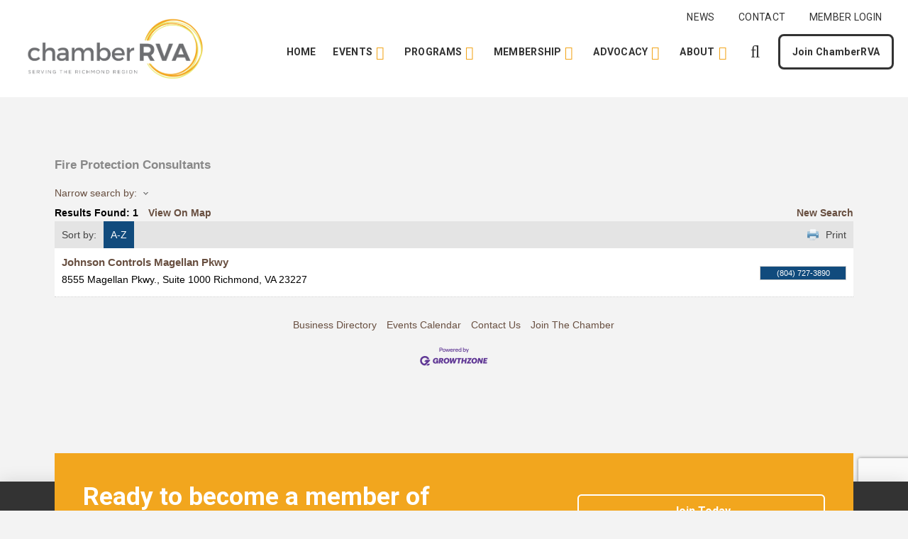

--- FILE ---
content_type: text/html; charset=utf-8
request_url: https://go.chamberrva.com/list/category/fire-protection-consultants-2104
body_size: 38396
content:

<!DOCTYPE html>
<html class="no-js" lang="en-US">
<head>
<!-- start injected HTML (CCID=2284) -->
<!-- page template: https://www.chamberrva.com/template/ -->
<base href="https://www.chamberrva.com/" />
<meta name="keywords" content="ChamberRVA,Richmond,directory,business search,member search" />
<meta name="description" content="ChamberRVA | Fire Protection Consultants" />
<link href="https://go.chamberrva.com/integration/customerdefinedcss?_=3ZP1Ew2" rel="stylesheet" type="text/css" />
<link rel="alternate stylesheet" type="application/rss+xml" title="Fire Protection Consultants Category | ChamberRVA RSS Feed" href="https://go.chamberrva.com/list/rss/fire-protection-consultants-2104" />
<!-- end injected HTML -->

<meta charset="UTF-8">
<meta name="viewport" content="width=device-width, initial-scale=1.0">
<link rel="pingback" href="https://www.chamberrva.com/xmlrpc.php">


	<!-- This site is optimized with the Yoast SEO plugin v26.7 - https://yoast.com/wordpress/plugins/seo/ -->
	<title>Fire Protection Consultants Category | ChamberRVA</title>
	<link rel="canonical" href="https://go.chamberrva.com/list" />
	
	
	
	
	
	
	<meta property="article:modified_time" content="2024-09-19T15:03:32+00:00" />
	<meta name="twitter:card" content="summary_large_image" />
	<script type="application/ld+json" class="yoast-schema-graph">{"@context":"https://schema.org","@graph":[{"@type":"WebPage","@id":"https://www.chamberrva.com/template/","url":"https://www.chamberrva.com/template/","name":"Template - ChamberRVA","isPartOf":{"@id":"https://www.chamberrva.com/#website"},"datePublished":"2024-09-19T15:02:03+00:00","dateModified":"2024-09-19T15:03:32+00:00","breadcrumb":{"@id":"https://www.chamberrva.com/template/#breadcrumb"},"inLanguage":"en-US","potentialAction":[{"@type":"ReadAction","target":["https://www.chamberrva.com/template/"]}]},{"@type":"BreadcrumbList","@id":"https://www.chamberrva.com/template/#breadcrumb","itemListElement":[{"@type":"ListItem","position":1,"name":"Home","item":"https://www.chamberrva.com/"},{"@type":"ListItem","position":2,"name":"Template"}]},{"@type":"WebSite","@id":"https://www.chamberrva.com/#website","url":"https://www.chamberrva.com/","name":"ChamberRVA","description":"The Trusted Voice of Modern Business.","publisher":{"@id":"https://www.chamberrva.com/#organization"},"potentialAction":[{"@type":"SearchAction","target":{"@type":"EntryPoint","urlTemplate":"https://www.chamberrva.com/?s={search_term_string}"},"query-input":{"@type":"PropertyValueSpecification","valueRequired":true,"valueName":"search_term_string"}}],"inLanguage":"en-US"},{"@type":"Organization","@id":"https://www.chamberrva.com/#organization","name":"ChamberRVA","url":"https://www.chamberrva.com/","logo":{"@type":"ImageObject","inLanguage":"en-US","@id":"https://www.chamberrva.com/#/schema/logo/image/","url":"https://www.chamberrva.com/wp-content/uploads/2023/12/Social_CRVA.png","contentUrl":"https://www.chamberrva.com/wp-content/uploads/2023/12/Social_CRVA.png","width":1080,"height":1080,"caption":"ChamberRVA"},"image":{"@id":"https://www.chamberrva.com/#/schema/logo/image/"}}]}</script>
	<!-- / Yoast SEO plugin. -->


<link rel="alternate" type="application/rss+xml" title="ChamberRVA &raquo; Feed" href="https://www.chamberrva.com/feed/" />
<link rel="alternate" type="application/rss+xml" title="ChamberRVA &raquo; Comments Feed" href="https://www.chamberrva.com/comments/feed/" />


<style id='wp-img-auto-sizes-contain-inline-css' type='text/css'>
img:is([sizes=auto i],[sizes^="auto," i]){contain-intrinsic-size:3000px 1500px}
/*# sourceURL=wp-img-auto-sizes-contain-inline-css */
</style>
<style id='wp-block-library-inline-css' type='text/css'>
:root{--wp-block-synced-color:#7a00df;--wp-block-synced-color--rgb:122,0,223;--wp-bound-block-color:var(--wp-block-synced-color);--wp-editor-canvas-background:#ddd;--wp-admin-theme-color:#007cba;--wp-admin-theme-color--rgb:0,124,186;--wp-admin-theme-color-darker-10:#006ba1;--wp-admin-theme-color-darker-10--rgb:0,107,160.5;--wp-admin-theme-color-darker-20:#005a87;--wp-admin-theme-color-darker-20--rgb:0,90,135;--wp-admin-border-width-focus:2px}@media (min-resolution:192dpi){:root{--wp-admin-border-width-focus:1.5px}}.wp-element-button{cursor:pointer}:root .has-very-light-gray-background-color{background-color:#eee}:root .has-very-dark-gray-background-color{background-color:#313131}:root .has-very-light-gray-color{color:#eee}:root .has-very-dark-gray-color{color:#313131}:root .has-vivid-green-cyan-to-vivid-cyan-blue-gradient-background{background:linear-gradient(135deg,#00d084,#0693e3)}:root .has-purple-crush-gradient-background{background:linear-gradient(135deg,#34e2e4,#4721fb 50%,#ab1dfe)}:root .has-hazy-dawn-gradient-background{background:linear-gradient(135deg,#faaca8,#dad0ec)}:root .has-subdued-olive-gradient-background{background:linear-gradient(135deg,#fafae1,#67a671)}:root .has-atomic-cream-gradient-background{background:linear-gradient(135deg,#fdd79a,#004a59)}:root .has-nightshade-gradient-background{background:linear-gradient(135deg,#330968,#31cdcf)}:root .has-midnight-gradient-background{background:linear-gradient(135deg,#020381,#2874fc)}:root{--wp--preset--font-size--normal:16px;--wp--preset--font-size--huge:42px}.has-regular-font-size{font-size:1em}.has-larger-font-size{font-size:2.625em}.has-normal-font-size{font-size:var(--wp--preset--font-size--normal)}.has-huge-font-size{font-size:var(--wp--preset--font-size--huge)}.has-text-align-center{text-align:center}.has-text-align-left{text-align:left}.has-text-align-right{text-align:right}.has-fit-text{white-space:nowrap!important}#end-resizable-editor-section{display:none}.aligncenter{clear:both}.items-justified-left{justify-content:flex-start}.items-justified-center{justify-content:center}.items-justified-right{justify-content:flex-end}.items-justified-space-between{justify-content:space-between}.screen-reader-text{border:0;clip-path:inset(50%);height:1px;margin:-1px;overflow:hidden;padding:0;position:absolute;width:1px;word-wrap:normal!important}.screen-reader-text:focus{background-color:#ddd;clip-path:none;color:#444;display:block;font-size:1em;height:auto;left:5px;line-height:normal;padding:15px 23px 14px;text-decoration:none;top:5px;width:auto;z-index:100000}html :where(.has-border-color){border-style:solid}html :where([style*=border-top-color]){border-top-style:solid}html :where([style*=border-right-color]){border-right-style:solid}html :where([style*=border-bottom-color]){border-bottom-style:solid}html :where([style*=border-left-color]){border-left-style:solid}html :where([style*=border-width]){border-style:solid}html :where([style*=border-top-width]){border-top-style:solid}html :where([style*=border-right-width]){border-right-style:solid}html :where([style*=border-bottom-width]){border-bottom-style:solid}html :where([style*=border-left-width]){border-left-style:solid}html :where(img[class*=wp-image-]){height:auto;max-width:100%}:where(figure){margin:0 0 1em}html :where(.is-position-sticky){--wp-admin--admin-bar--position-offset:var(--wp-admin--admin-bar--height,0px)}@media screen and (max-width:600px){html :where(.is-position-sticky){--wp-admin--admin-bar--position-offset:0px}}

/*# sourceURL=wp-block-library-inline-css */
</style><style id='global-styles-inline-css' type='text/css'>
:root{--wp--preset--aspect-ratio--square: 1;--wp--preset--aspect-ratio--4-3: 4/3;--wp--preset--aspect-ratio--3-4: 3/4;--wp--preset--aspect-ratio--3-2: 3/2;--wp--preset--aspect-ratio--2-3: 2/3;--wp--preset--aspect-ratio--16-9: 16/9;--wp--preset--aspect-ratio--9-16: 9/16;--wp--preset--color--black: #000000;--wp--preset--color--cyan-bluish-gray: #abb8c3;--wp--preset--color--white: #ffffff;--wp--preset--color--pale-pink: #f78da7;--wp--preset--color--vivid-red: #cf2e2e;--wp--preset--color--luminous-vivid-orange: #ff6900;--wp--preset--color--luminous-vivid-amber: #fcb900;--wp--preset--color--light-green-cyan: #7bdcb5;--wp--preset--color--vivid-green-cyan: #00d084;--wp--preset--color--pale-cyan-blue: #8ed1fc;--wp--preset--color--vivid-cyan-blue: #0693e3;--wp--preset--color--vivid-purple: #9b51e0;--wp--preset--gradient--vivid-cyan-blue-to-vivid-purple: linear-gradient(135deg,rgb(6,147,227) 0%,rgb(155,81,224) 100%);--wp--preset--gradient--light-green-cyan-to-vivid-green-cyan: linear-gradient(135deg,rgb(122,220,180) 0%,rgb(0,208,130) 100%);--wp--preset--gradient--luminous-vivid-amber-to-luminous-vivid-orange: linear-gradient(135deg,rgb(252,185,0) 0%,rgb(255,105,0) 100%);--wp--preset--gradient--luminous-vivid-orange-to-vivid-red: linear-gradient(135deg,rgb(255,105,0) 0%,rgb(207,46,46) 100%);--wp--preset--gradient--very-light-gray-to-cyan-bluish-gray: linear-gradient(135deg,rgb(238,238,238) 0%,rgb(169,184,195) 100%);--wp--preset--gradient--cool-to-warm-spectrum: linear-gradient(135deg,rgb(74,234,220) 0%,rgb(151,120,209) 20%,rgb(207,42,186) 40%,rgb(238,44,130) 60%,rgb(251,105,98) 80%,rgb(254,248,76) 100%);--wp--preset--gradient--blush-light-purple: linear-gradient(135deg,rgb(255,206,236) 0%,rgb(152,150,240) 100%);--wp--preset--gradient--blush-bordeaux: linear-gradient(135deg,rgb(254,205,165) 0%,rgb(254,45,45) 50%,rgb(107,0,62) 100%);--wp--preset--gradient--luminous-dusk: linear-gradient(135deg,rgb(255,203,112) 0%,rgb(199,81,192) 50%,rgb(65,88,208) 100%);--wp--preset--gradient--pale-ocean: linear-gradient(135deg,rgb(255,245,203) 0%,rgb(182,227,212) 50%,rgb(51,167,181) 100%);--wp--preset--gradient--electric-grass: linear-gradient(135deg,rgb(202,248,128) 0%,rgb(113,206,126) 100%);--wp--preset--gradient--midnight: linear-gradient(135deg,rgb(2,3,129) 0%,rgb(40,116,252) 100%);--wp--preset--font-size--small: 13px;--wp--preset--font-size--medium: 20px;--wp--preset--font-size--large: 36px;--wp--preset--font-size--x-large: 42px;--wp--preset--spacing--20: 0.44rem;--wp--preset--spacing--30: 0.67rem;--wp--preset--spacing--40: 1rem;--wp--preset--spacing--50: 1.5rem;--wp--preset--spacing--60: 2.25rem;--wp--preset--spacing--70: 3.38rem;--wp--preset--spacing--80: 5.06rem;--wp--preset--shadow--natural: 6px 6px 9px rgba(0, 0, 0, 0.2);--wp--preset--shadow--deep: 12px 12px 50px rgba(0, 0, 0, 0.4);--wp--preset--shadow--sharp: 6px 6px 0px rgba(0, 0, 0, 0.2);--wp--preset--shadow--outlined: 6px 6px 0px -3px rgb(255, 255, 255), 6px 6px rgb(0, 0, 0);--wp--preset--shadow--crisp: 6px 6px 0px rgb(0, 0, 0);}:where(.is-layout-flex){gap: 0.5em;}:where(.is-layout-grid){gap: 0.5em;}body .is-layout-flex{display: flex;}.is-layout-flex{flex-wrap: wrap;align-items: center;}.is-layout-flex > :is(*, div){margin: 0;}body .is-layout-grid{display: grid;}.is-layout-grid > :is(*, div){margin: 0;}:where(.wp-block-columns.is-layout-flex){gap: 2em;}:where(.wp-block-columns.is-layout-grid){gap: 2em;}:where(.wp-block-post-template.is-layout-flex){gap: 1.25em;}:where(.wp-block-post-template.is-layout-grid){gap: 1.25em;}.has-black-color{color: var(--wp--preset--color--black) !important;}.has-cyan-bluish-gray-color{color: var(--wp--preset--color--cyan-bluish-gray) !important;}.has-white-color{color: var(--wp--preset--color--white) !important;}.has-pale-pink-color{color: var(--wp--preset--color--pale-pink) !important;}.has-vivid-red-color{color: var(--wp--preset--color--vivid-red) !important;}.has-luminous-vivid-orange-color{color: var(--wp--preset--color--luminous-vivid-orange) !important;}.has-luminous-vivid-amber-color{color: var(--wp--preset--color--luminous-vivid-amber) !important;}.has-light-green-cyan-color{color: var(--wp--preset--color--light-green-cyan) !important;}.has-vivid-green-cyan-color{color: var(--wp--preset--color--vivid-green-cyan) !important;}.has-pale-cyan-blue-color{color: var(--wp--preset--color--pale-cyan-blue) !important;}.has-vivid-cyan-blue-color{color: var(--wp--preset--color--vivid-cyan-blue) !important;}.has-vivid-purple-color{color: var(--wp--preset--color--vivid-purple) !important;}.has-black-background-color{background-color: var(--wp--preset--color--black) !important;}.has-cyan-bluish-gray-background-color{background-color: var(--wp--preset--color--cyan-bluish-gray) !important;}.has-white-background-color{background-color: var(--wp--preset--color--white) !important;}.has-pale-pink-background-color{background-color: var(--wp--preset--color--pale-pink) !important;}.has-vivid-red-background-color{background-color: var(--wp--preset--color--vivid-red) !important;}.has-luminous-vivid-orange-background-color{background-color: var(--wp--preset--color--luminous-vivid-orange) !important;}.has-luminous-vivid-amber-background-color{background-color: var(--wp--preset--color--luminous-vivid-amber) !important;}.has-light-green-cyan-background-color{background-color: var(--wp--preset--color--light-green-cyan) !important;}.has-vivid-green-cyan-background-color{background-color: var(--wp--preset--color--vivid-green-cyan) !important;}.has-pale-cyan-blue-background-color{background-color: var(--wp--preset--color--pale-cyan-blue) !important;}.has-vivid-cyan-blue-background-color{background-color: var(--wp--preset--color--vivid-cyan-blue) !important;}.has-vivid-purple-background-color{background-color: var(--wp--preset--color--vivid-purple) !important;}.has-black-border-color{border-color: var(--wp--preset--color--black) !important;}.has-cyan-bluish-gray-border-color{border-color: var(--wp--preset--color--cyan-bluish-gray) !important;}.has-white-border-color{border-color: var(--wp--preset--color--white) !important;}.has-pale-pink-border-color{border-color: var(--wp--preset--color--pale-pink) !important;}.has-vivid-red-border-color{border-color: var(--wp--preset--color--vivid-red) !important;}.has-luminous-vivid-orange-border-color{border-color: var(--wp--preset--color--luminous-vivid-orange) !important;}.has-luminous-vivid-amber-border-color{border-color: var(--wp--preset--color--luminous-vivid-amber) !important;}.has-light-green-cyan-border-color{border-color: var(--wp--preset--color--light-green-cyan) !important;}.has-vivid-green-cyan-border-color{border-color: var(--wp--preset--color--vivid-green-cyan) !important;}.has-pale-cyan-blue-border-color{border-color: var(--wp--preset--color--pale-cyan-blue) !important;}.has-vivid-cyan-blue-border-color{border-color: var(--wp--preset--color--vivid-cyan-blue) !important;}.has-vivid-purple-border-color{border-color: var(--wp--preset--color--vivid-purple) !important;}.has-vivid-cyan-blue-to-vivid-purple-gradient-background{background: var(--wp--preset--gradient--vivid-cyan-blue-to-vivid-purple) !important;}.has-light-green-cyan-to-vivid-green-cyan-gradient-background{background: var(--wp--preset--gradient--light-green-cyan-to-vivid-green-cyan) !important;}.has-luminous-vivid-amber-to-luminous-vivid-orange-gradient-background{background: var(--wp--preset--gradient--luminous-vivid-amber-to-luminous-vivid-orange) !important;}.has-luminous-vivid-orange-to-vivid-red-gradient-background{background: var(--wp--preset--gradient--luminous-vivid-orange-to-vivid-red) !important;}.has-very-light-gray-to-cyan-bluish-gray-gradient-background{background: var(--wp--preset--gradient--very-light-gray-to-cyan-bluish-gray) !important;}.has-cool-to-warm-spectrum-gradient-background{background: var(--wp--preset--gradient--cool-to-warm-spectrum) !important;}.has-blush-light-purple-gradient-background{background: var(--wp--preset--gradient--blush-light-purple) !important;}.has-blush-bordeaux-gradient-background{background: var(--wp--preset--gradient--blush-bordeaux) !important;}.has-luminous-dusk-gradient-background{background: var(--wp--preset--gradient--luminous-dusk) !important;}.has-pale-ocean-gradient-background{background: var(--wp--preset--gradient--pale-ocean) !important;}.has-electric-grass-gradient-background{background: var(--wp--preset--gradient--electric-grass) !important;}.has-midnight-gradient-background{background: var(--wp--preset--gradient--midnight) !important;}.has-small-font-size{font-size: var(--wp--preset--font-size--small) !important;}.has-medium-font-size{font-size: var(--wp--preset--font-size--medium) !important;}.has-large-font-size{font-size: var(--wp--preset--font-size--large) !important;}.has-x-large-font-size{font-size: var(--wp--preset--font-size--x-large) !important;}
/*# sourceURL=global-styles-inline-css */
</style>

<style id='classic-theme-styles-inline-css' type='text/css'>
/*! This file is auto-generated */
.wp-block-button__link{color:#fff;background-color:#32373c;border-radius:9999px;box-shadow:none;text-decoration:none;padding:calc(.667em + 2px) calc(1.333em + 2px);font-size:1.125em}.wp-block-file__button{background:#32373c;color:#fff;text-decoration:none}
/*# sourceURL=/wp-includes/css/classic-themes.min.css */
</style>
<link rel='stylesheet' id='x-stack-css' href='https://www.chamberrva.com/wp-content/themes/pro/framework/dist/css/site/stacks/integrity-light.css?ver=6.7.3' type='text/css' media='all' />
<link rel='stylesheet' id='x-child-css' href='https://www.chamberrva.com/wp-content/themes/xponent21/style.css?ver=6.7.3' type='text/css' media='all' />
<style id='cs-inline-css' type='text/css'>
@media (min-width:1200px){.x-hide-xl{display:none !important;}}@media (min-width:979px) and (max-width:1199px){.x-hide-lg{display:none !important;}}@media (min-width:767px) and (max-width:978px){.x-hide-md{display:none !important;}}@media (min-width:480px) and (max-width:766px){.x-hide-sm{display:none !important;}}@media (max-width:479px){.x-hide-xs{display:none !important;}} a,h1 a:hover,h2 a:hover,h3 a:hover,h4 a:hover,h5 a:hover,h6 a:hover,.x-breadcrumb-wrap a:hover,.widget ul li a:hover,.widget ol li a:hover,.widget.widget_text ul li a,.widget.widget_text ol li a,.widget_nav_menu .current-menu-item > a,.x-accordion-heading .x-accordion-toggle:hover,.x-comment-author a:hover,.x-comment-time:hover,.x-recent-posts a:hover .h-recent-posts{color:#336699;}a:hover,.widget.widget_text ul li a:hover,.widget.widget_text ol li a:hover,.x-twitter-widget ul li a:hover{color:#F2A61E;}.rev_slider_wrapper,a.x-img-thumbnail:hover,.x-slider-container.below,.page-template-template-blank-3-php .x-slider-container.above,.page-template-template-blank-6-php .x-slider-container.above{border-color:#336699;}.entry-thumb:before,.x-pagination span.current,.woocommerce-pagination span[aria-current],.flex-direction-nav a,.flex-control-nav a:hover,.flex-control-nav a.flex-active,.mejs-time-current,.x-dropcap,.x-skill-bar .bar,.x-pricing-column.featured h2,.h-comments-title small,.x-entry-share .x-share:hover,.x-highlight,.x-recent-posts .x-recent-posts-img:after{background-color:#336699;}.x-nav-tabs > .active > a,.x-nav-tabs > .active > a:hover{box-shadow:inset 0 3px 0 0 #336699;}.x-main{width:calc(72% - 2.463055%);}.x-sidebar{width:calc(100% - 2.463055% - 72%);}.x-comment-author,.x-comment-time,.comment-form-author label,.comment-form-email label,.comment-form-url label,.comment-form-rating label,.comment-form-comment label,.widget_calendar #wp-calendar caption,.widget.widget_rss li .rsswidget{font-family:"Roboto",sans-serif;font-weight:400;}.p-landmark-sub,.p-meta,input,button,select,textarea{font-family:"Roboto",sans-serif;}.widget ul li a,.widget ol li a,.x-comment-time{color:#000000;}.widget_text ol li a,.widget_text ul li a{color:#336699;}.widget_text ol li a:hover,.widget_text ul li a:hover{color:#F2A61E;}.comment-form-author label,.comment-form-email label,.comment-form-url label,.comment-form-rating label,.comment-form-comment label,.widget_calendar #wp-calendar th,.p-landmark-sub strong,.widget_tag_cloud .tagcloud a:hover,.widget_tag_cloud .tagcloud a:active,.entry-footer a:hover,.entry-footer a:active,.x-breadcrumbs .current,.x-comment-author,.x-comment-author a{color:#333333;}.widget_calendar #wp-calendar th{border-color:#333333;}.h-feature-headline span i{background-color:#333333;}@media (max-width:978.98px){}html{font-size:1em;}@media (min-width:479px){html{font-size:1em;}}@media (min-width:766px){html{font-size:1em;}}@media (min-width:978px){html{font-size:1em;}}@media (min-width:1199px){html{font-size:1em;}}body{font-style:normal;font-weight:400;color:#000000;background-color:#f3f3f3;}.w-b{font-weight:400 !important;}h1,h2,h3,h4,h5,h6,.h1,.h2,.h3,.h4,.h5,.h6,.x-text-headline{font-family:"Roboto",sans-serif;font-style:normal;font-weight:400;}h1,.h1{letter-spacing:-0.035em;}h2,.h2{letter-spacing:-0.035em;}h3,.h3{letter-spacing:-0.035em;}h4,.h4{letter-spacing:-0.035em;}h5,.h5{letter-spacing:-0.035em;}h6,.h6{letter-spacing:-0.035em;}.w-h{font-weight:400 !important;}.x-container.width{width:88%;}.x-container.max{max-width:1440px;}.x-bar-content.x-container.width{flex-basis:88%;}.x-main.full{float:none;clear:both;display:block;width:auto;}@media (max-width:978.98px){.x-main.full,.x-main.left,.x-main.right,.x-sidebar.left,.x-sidebar.right{float:none;display:block;width:auto !important;}}.entry-header,.entry-content{font-size:1.2rem;}body,input,button,select,textarea{font-family:"Roboto",sans-serif;}h1,h2,h3,h4,h5,h6,.h1,.h2,.h3,.h4,.h5,.h6,h1 a,h2 a,h3 a,h4 a,h5 a,h6 a,.h1 a,.h2 a,.h3 a,.h4 a,.h5 a,.h6 a,blockquote{color:#333333;}.cfc-h-tx{color:#333333 !important;}.cfc-h-bd{border-color:#333333 !important;}.cfc-h-bg{background-color:#333333 !important;}.cfc-b-tx{color:#000000 !important;}.cfc-b-bd{border-color:#000000 !important;}.cfc-b-bg{background-color:#000000 !important;}.x-btn,.button,[type="submit"]{color:#336699;border-color:#336699;background-color:transparent;text-shadow:0 0.075em 0.075em rgba(0,0,0,0.5);padding:0.579em 1.105em 0.842em;font-size:19px;}.x-btn:hover,.button:hover,[type="submit"]:hover{color:#336699;border-color:#F2A61E;background-color:transparent;text-shadow:0 0.075em 0.075em rgba(0,0,0,0.5);}.x-btn.x-btn-real,.x-btn.x-btn-real:hover{margin-bottom:0.25em;text-shadow:0 0.075em 0.075em rgba(0,0,0,0.65);}.x-btn.x-btn-real{box-shadow:0 0.25em 0 0 #a71000,0 4px 9px rgba(0,0,0,0.75);}.x-btn.x-btn-real:hover{box-shadow:0 0.25em 0 0 #a71000,0 4px 9px rgba(0,0,0,0.75);}.x-btn.x-btn-flat,.x-btn.x-btn-flat:hover{margin-bottom:0;text-shadow:0 0.075em 0.075em rgba(0,0,0,0.65);box-shadow:none;}.x-btn.x-btn-transparent,.x-btn.x-btn-transparent:hover{margin-bottom:0;border-width:3px;text-shadow:none;text-transform:uppercase;background-color:transparent;box-shadow:none;}body .gform_wrapper .gfield_required{color:#336699;}body .gform_wrapper h2.gsection_title,body .gform_wrapper h3.gform_title,body .gform_wrapper .top_label .gfield_label,body .gform_wrapper .left_label .gfield_label,body .gform_wrapper .right_label .gfield_label{font-weight:400;}body .gform_wrapper h2.gsection_title{letter-spacing:-0.035em!important;}body .gform_wrapper h3.gform_title{letter-spacing:-0.035em!important;}body .gform_wrapper .top_label .gfield_label,body .gform_wrapper .left_label .gfield_label,body .gform_wrapper .right_label .gfield_label{color:#333333;}body .gform_wrapper .validation_message{font-weight:400;}.bg .mejs-container,.x-video .mejs-container{position:unset !important;} @font-face{font-family:'FontAwesomePro';font-style:normal;font-weight:900;font-display:block;src:url('https://www.chamberrva.com/wp-content/themes/pro/cornerstone/assets/fonts/fa-solid-900.woff2?ver=6.7.2') format('woff2'),url('https://www.chamberrva.com/wp-content/themes/pro/cornerstone/assets/fonts/fa-solid-900.ttf?ver=6.7.2') format('truetype');}[data-x-fa-pro-icon]{font-family:"FontAwesomePro" !important;}[data-x-fa-pro-icon]:before{content:attr(data-x-fa-pro-icon);}[data-x-icon],[data-x-icon-o],[data-x-icon-l],[data-x-icon-s],[data-x-icon-b],[data-x-icon-sr],[data-x-icon-ss],[data-x-icon-sl],[data-x-fa-pro-icon],[class*="cs-fa-"]{display:inline-flex;font-style:normal;font-weight:400;text-decoration:inherit;text-rendering:auto;-webkit-font-smoothing:antialiased;-moz-osx-font-smoothing:grayscale;}[data-x-icon].left,[data-x-icon-o].left,[data-x-icon-l].left,[data-x-icon-s].left,[data-x-icon-b].left,[data-x-icon-sr].left,[data-x-icon-ss].left,[data-x-icon-sl].left,[data-x-fa-pro-icon].left,[class*="cs-fa-"].left{margin-right:0.5em;}[data-x-icon].right,[data-x-icon-o].right,[data-x-icon-l].right,[data-x-icon-s].right,[data-x-icon-b].right,[data-x-icon-sr].right,[data-x-icon-ss].right,[data-x-icon-sl].right,[data-x-fa-pro-icon].right,[class*="cs-fa-"].right{margin-left:0.5em;}[data-x-icon]:before,[data-x-icon-o]:before,[data-x-icon-l]:before,[data-x-icon-s]:before,[data-x-icon-b]:before,[data-x-icon-sr]:before,[data-x-icon-ss]:before,[data-x-icon-sl]:before,[data-x-fa-pro-icon]:before,[class*="cs-fa-"]:before{line-height:1;}@font-face{font-family:'FontAwesome';font-style:normal;font-weight:900;font-display:block;src:url('https://www.chamberrva.com/wp-content/themes/pro/cornerstone/assets/fonts/fa-solid-900.woff2?ver=6.7.2') format('woff2'),url('https://www.chamberrva.com/wp-content/themes/pro/cornerstone/assets/fonts/fa-solid-900.ttf?ver=6.7.2') format('truetype');}[data-x-icon],[data-x-icon-s],[data-x-icon][class*="cs-fa-"]{font-family:"FontAwesome" !important;font-weight:900;}[data-x-icon]:before,[data-x-icon][class*="cs-fa-"]:before{content:attr(data-x-icon);}[data-x-icon-s]:before{content:attr(data-x-icon-s);}@font-face{font-family:'FontAwesomeRegular';font-style:normal;font-weight:400;font-display:block;src:url('https://www.chamberrva.com/wp-content/themes/pro/cornerstone/assets/fonts/fa-regular-400.woff2?ver=6.7.2') format('woff2'),url('https://www.chamberrva.com/wp-content/themes/pro/cornerstone/assets/fonts/fa-regular-400.ttf?ver=6.7.2') format('truetype');}@font-face{font-family:'FontAwesomePro';font-style:normal;font-weight:400;font-display:block;src:url('https://www.chamberrva.com/wp-content/themes/pro/cornerstone/assets/fonts/fa-regular-400.woff2?ver=6.7.2') format('woff2'),url('https://www.chamberrva.com/wp-content/themes/pro/cornerstone/assets/fonts/fa-regular-400.ttf?ver=6.7.2') format('truetype');}[data-x-icon-o]{font-family:"FontAwesomeRegular" !important;}[data-x-icon-o]:before{content:attr(data-x-icon-o);}@font-face{font-family:'FontAwesomeLight';font-style:normal;font-weight:300;font-display:block;src:url('https://www.chamberrva.com/wp-content/themes/pro/cornerstone/assets/fonts/fa-light-300.woff2?ver=6.7.2') format('woff2'),url('https://www.chamberrva.com/wp-content/themes/pro/cornerstone/assets/fonts/fa-light-300.ttf?ver=6.7.2') format('truetype');}@font-face{font-family:'FontAwesomePro';font-style:normal;font-weight:300;font-display:block;src:url('https://www.chamberrva.com/wp-content/themes/pro/cornerstone/assets/fonts/fa-light-300.woff2?ver=6.7.2') format('woff2'),url('https://www.chamberrva.com/wp-content/themes/pro/cornerstone/assets/fonts/fa-light-300.ttf?ver=6.7.2') format('truetype');}[data-x-icon-l]{font-family:"FontAwesomeLight" !important;font-weight:300;}[data-x-icon-l]:before{content:attr(data-x-icon-l);}@font-face{font-family:'FontAwesomeBrands';font-style:normal;font-weight:normal;font-display:block;src:url('https://www.chamberrva.com/wp-content/themes/pro/cornerstone/assets/fonts/fa-brands-400.woff2?ver=6.7.2') format('woff2'),url('https://www.chamberrva.com/wp-content/themes/pro/cornerstone/assets/fonts/fa-brands-400.ttf?ver=6.7.2') format('truetype');}[data-x-icon-b]{font-family:"FontAwesomeBrands" !important;}[data-x-icon-b]:before{content:attr(data-x-icon-b);}.widget.widget_rss li .rsswidget:before{content:"\f35d";padding-right:0.4em;font-family:"FontAwesome";} .ml34-0.x-bar{height:50px;background-color:#F2A61E;}.ml34-0 .x-bar-content{justify-content:flex-start;height:50px;}.ml34-0.x-bar-space{height:50px;}.ml34-1.x-bar{border-top-width:0;border-right-width:0;border-bottom-width:0;border-left-width:0;font-size:1em;z-index:9999;}.ml34-1 .x-bar-content{display:flex;flex-direction:row;align-items:center;}.ml34-1.x-bar-outer-spacers:after,.ml34-1.x-bar-outer-spacers:before{flex-basis:20px;width:20px!important;height:20px;}.ml34-1.x-bar-space{font-size:1em;}.ml34-2.x-bar{box-shadow:0px 3px 25px 0px rgba(0,0,0,0.15);}.ml34-3.x-bar{height:8.5625rem;background-color:#FFFFFF;}.ml34-3 .x-bar-content{height:8.5625rem;}.ml34-3.x-bar-space{height:8.5625rem;}.ml34-4 .x-bar-content{justify-content:space-between;flex-grow:0;flex-shrink:1;flex-basis:100%;}.ml34-5.x-bar{height:120px;}.ml34-5 .x-bar-content{height:120px;}.ml34-5.x-bar-space{height:120px;}.ml34-6.x-bar{background-color:#ffffff;}.ml34-7.x-bar{height:100px;}.ml34-7 .x-bar-content{height:100px;}.ml34-7.x-bar-space{height:100px;}.ml34-8.x-bar-container{display:flex;flex-direction:row;border-top-width:0;border-right-width:0;border-bottom-width:0;border-left-width:0;font-size:1em;z-index:auto;}.ml34-9.x-bar-container{justify-content:center;}.ml34-a.x-bar-container{align-items:center;}.ml34-b.x-bar-container{flex-grow:1;flex-shrink:0;}.ml34-c.x-bar-container{flex-basis:0%;}.ml34-d.x-bar-container{justify-content:space-between;}.ml34-e.x-bar-container{align-items:stretch;width:100%;}.ml34-f.x-bar-container{flex-grow:0;flex-shrink:1;}.ml34-g.x-bar-container{flex-basis:auto;}.ml34-h{font-size:1em;}.ml34-i{display:flex;flex-direction:row;align-items:stretch;align-self:stretch;flex-shrink:0;flex-basis:auto;}.ml34-i > li,.ml34-i > li > a{flex-grow:0;flex-shrink:1;flex-basis:auto;}.ml34-j{justify-content:space-between;flex-wrap:wrap;align-content:stretch;flex-grow:1;}.ml34-k{justify-content:flex-end;flex-grow:0;}.ml34-l [data-x-toggle-collapse]{transition-duration:300ms;transition-timing-function:cubic-bezier(0.400,0.000,0.200,1.000);}.ml34-m .x-dropdown {width:14em;}.ml34-n .x-dropdown {font-size:16px;border-top-width:0;border-right-width:0;border-bottom-width:0;border-left-width:0;background-color:rgb(255,255,255);box-shadow:0em 0.15em 2em 0em rgba(0,0,0,0.15);transition-duration:500ms,500ms,0s;transition-timing-function:cubic-bezier(0.400,0.000,0.200,1.000);}.ml34-n .x-dropdown:not(.x-active) {transition-delay:0s,0s,500ms;}.ml34-o .x-dropdown {width:24em;padding-top:10px;padding-right:0px;padding-bottom:10px;padding-left:0px;}.ml34-q.x-anchor {border-top-width:0;border-right-width:0;border-bottom-width:0;border-left-width:0;}.ml34-s.x-anchor {font-size:1em;}.ml34-t.x-anchor .x-anchor-content {display:flex;flex-direction:row;align-items:center;}.ml34-u.x-anchor .x-anchor-content {justify-content:center;}.ml34-v.x-anchor .x-anchor-content {flex-wrap:wrap;align-content:center;}.ml34-v.x-anchor:hover .x-anchor-text-primary,.ml34-v.x-anchor[class*="active"] .x-anchor-text-primary,[data-x-effect-provider*="colors"]:hover .ml34-v.x-anchor .x-anchor-text-primary {color:#FFFFFF99;}.ml34-x.x-anchor .x-anchor-text-primary {font-family:"Roboto",sans-serif;}.ml34-y.x-anchor .x-anchor-text-primary {font-size:1rem;}.ml34-z.x-anchor .x-anchor-text-primary {font-style:normal;line-height:1;}.ml34-10.x-anchor .x-anchor-text-primary {font-weight:400;}.ml34-11.x-anchor .x-anchor-text-primary {text-transform:uppercase;}.ml34-12.x-anchor .x-anchor-text-primary {color:#FFFFFF;}.ml34-13.x-anchor .x-anchor-sub-indicator {margin-top:5px;margin-right:5px;margin-bottom:5px;margin-left:5px;}.ml34-14.x-anchor .x-anchor-sub-indicator {font-size:1em;}.ml34-15.x-anchor .x-anchor-sub-indicator {color:rgba(0,0,0,1);}.ml34-15.x-anchor:hover .x-anchor-sub-indicator,.ml34-15.x-anchor[class*="active"] .x-anchor-sub-indicator,[data-x-effect-provider*="colors"]:hover .ml34-15.x-anchor .x-anchor-sub-indicator {color:rgba(0,0,0,0.5);}.ml34-16.x-anchor .x-anchor-content {justify-content:flex-start;}.ml34-16.x-anchor .x-anchor-text-primary {color:rgba(0,0,0,1);}.ml34-16.x-anchor:hover .x-anchor-text-primary,.ml34-16.x-anchor[class*="active"] .x-anchor-text-primary,[data-x-effect-provider*="colors"]:hover .ml34-16.x-anchor .x-anchor-text-primary {color:rgba(0,0,0,0.5);}.ml34-17.x-anchor .x-anchor-content {padding-top:0.75em;padding-bottom:0.75em;}.ml34-18.x-anchor .x-anchor-content {padding-right:0.75em;padding-left:0.75em;}.ml34-19.x-anchor .x-anchor-text {margin-top:5px;margin-bottom:5px;}.ml34-1a.x-anchor .x-anchor-text {margin-right:auto;}.ml34-1a.x-anchor .x-anchor-text-primary {font-family:inherit;font-weight:inherit;}.ml34-1b.x-anchor .x-anchor-text {margin-left:5px;}.ml34-1c.x-anchor .x-anchor-text-primary {font-size:1em;}.ml34-1d.x-anchor .x-anchor-text {margin-right:5px;}.ml34-1e.x-anchor .x-anchor-text-primary {font-size:0.875rem;}.ml34-1f.x-anchor .x-anchor-text-primary {letter-spacing:0.0175rem;margin-right:calc(0.0175rem * -1);}.ml34-1g.x-anchor .x-anchor-text-primary {color:#333333;}.ml34-1h.x-anchor {font-size:1.2em;}.ml34-1h.x-anchor .x-anchor-text {margin-right:0px;margin-left:0px;}.ml34-1h.x-anchor .x-anchor-text-primary {font-size:1.1rem;}.ml34-1h.x-anchor .x-anchor-sub-indicator {color:#F2A61E;}.ml34-1h.x-anchor:hover .x-anchor-sub-indicator,.ml34-1h.x-anchor[class*="active"] .x-anchor-sub-indicator,[data-x-effect-provider*="colors"]:hover .ml34-1h.x-anchor .x-anchor-sub-indicator {color:#F2A61E80;}.ml34-1h > .is-primary {width:100%;height:3px;color:#F2A61Ebf;transform-origin:100% 100%;}.ml34-1i.x-anchor .x-anchor-text-primary {font-weight:700;}.ml34-1j.x-anchor .x-anchor-content {padding-top:10px;padding-right:10px;padding-bottom:10px;padding-left:10px;}.ml34-1j.x-anchor .x-anchor-text {margin-top:0px;margin-bottom:0px;}.ml34-1k.x-anchor {width:3rem;height:3rem;}.ml34-1k.x-anchor .x-graphic-icon {font-size:1.5rem;width:1.5rem;height:1.5rem;line-height:1.5rem;}.ml34-1k.x-anchor .x-toggle {color:rgba(0,0,0,1);}.ml34-1k.x-anchor:hover .x-toggle,.ml34-1k.x-anchor[class*="active"] .x-toggle,[data-x-effect-provider*="colors"]:hover .ml34-1k.x-anchor .x-toggle {color:rgba(0,0,0,0.5);}.ml34-1l.x-anchor {border-top-left-radius:100em;border-top-right-radius:100em;border-bottom-right-radius:100em;border-bottom-left-radius:100em;}.ml34-1l.x-anchor .x-graphic {margin-top:5px;margin-right:5px;margin-bottom:5px;margin-left:5px;}.ml34-1l.x-anchor .x-graphic-icon {border-top-width:0;border-right-width:0;border-bottom-width:0;border-left-width:0;}.ml34-1l.x-anchor .x-toggle-burger {width:10em;margin-top:3em;margin-right:0;margin-bottom:3em;margin-left:0;font-size:2px;}.ml34-1l.x-anchor .x-toggle-burger-bun-t {transform:translate3d(0,calc(3em * -1),0);}.ml34-1l.x-anchor .x-toggle-burger-bun-b {transform:translate3d(0,3em,0);}.ml34-1m.x-anchor {background-color:transparent;}.ml34-1n.x-anchor .x-graphic-icon {color:#333333;}.ml34-1o.x-anchor {margin-top:0em;margin-bottom:0em;}.ml34-1p.x-anchor {margin-right:0em;margin-left:0.5em;border-top-color:#333333;border-right-color:#333333;border-bottom-color:#333333;border-left-color:#333333;}.ml34-1p.x-anchor .x-anchor-text-primary {text-transform:capitalize;}.ml34-1q.x-anchor {border-top-width:3px;border-right-width:3px;border-bottom-width:3px;border-left-width:3px;border-top-style:solid;border-right-style:solid;border-bottom-style:solid;border-left-style:solid;border-top-left-radius:0.5rem;border-top-right-radius:0.5rem;border-bottom-right-radius:0.5rem;border-bottom-left-radius:0.5rem;}.ml34-1q.x-anchor .x-anchor-content {padding-top:1rem;padding-bottom:1rem;}.ml34-1q.x-anchor .x-anchor-text-primary {letter-spacing:0.02rem;margin-right:calc(0.02rem * -1);}.ml34-1r.x-anchor .x-anchor-content {padding-right:2rem;padding-left:2rem;}.ml34-1s.x-anchor .x-anchor-text-primary {text-align:center;}.ml34-1t.x-anchor {border-top-color:#336699;border-right-color:#336699;border-bottom-color:#336699;border-left-color:#336699;}.ml34-1t.x-anchor .x-anchor-content {padding-right:1rem;padding-left:1rem;}.ml34-1t.x-anchor .x-anchor-text-primary {color:#336699;}.ml34-1u.x-anchor:hover,.ml34-1u.x-anchor[class*="active"],[data-x-effect-provider*="colors"]:hover .ml34-1u.x-anchor {border-top-color:#F2A61E;border-right-color:#F2A61E;border-bottom-color:#F2A61E;border-left-color:#F2A61E;}.ml34-1v.x-anchor .x-graphic-icon {color:#336699;}.ml34-1v.x-anchor:hover .x-graphic-icon,.ml34-1v.x-anchor[class*="active"] .x-graphic-icon,[data-x-effect-provider*="colors"]:hover .ml34-1v.x-anchor .x-graphic-icon {color:#F2A61E;}.ml34-1w.x-anchor {width:3em;height:3em;background-color:#336699;box-shadow:0em 0.15em 0.65em 0em rgba(0,0,0,0.25);}.ml34-1w.x-anchor:hover,.ml34-1w.x-anchor[class*="active"],[data-x-effect-provider*="colors"]:hover .ml34-1w.x-anchor {background-color:#F2A61E;}.ml34-1w.x-anchor .x-graphic-icon {font-size:1.25em;width:auto;color:rgba(0,0,0,1);}.ml34-1w.x-anchor:hover .x-graphic-icon,.ml34-1w.x-anchor[class*="active"] .x-graphic-icon,[data-x-effect-provider*="colors"]:hover .ml34-1w.x-anchor .x-graphic-icon {color:rgba(0,0,0,0.5);}.ml34-1w.x-anchor .x-toggle {color:#FFFFFF;}.ml34-1w.x-anchor:hover .x-toggle,.ml34-1w.x-anchor[class*="active"] .x-toggle,[data-x-effect-provider*="colors"]:hover .ml34-1w.x-anchor .x-toggle {color:#FFFFFF80;}.ml34-1x.x-anchor {margin-top:2px;margin-right:0px;margin-bottom:2px;margin-left:0px;border-top-left-radius:4px;border-top-right-radius:4px;border-bottom-right-radius:4px;border-bottom-left-radius:4px;background-color:rgba(0,0,0,0.07);}.ml34-1x.x-anchor .x-anchor-content {padding-top:1em;padding-bottom:1em;}.ml34-1x.x-anchor:hover,.ml34-1x.x-anchor[class*="active"],[data-x-effect-provider*="colors"]:hover .ml34-1x.x-anchor {background-color:rgba(0,0,0,0.16);}.ml34-1y.x-anchor .x-anchor-content {padding-right:1.25em;padding-left:1.25em;}.ml34-1y.x-anchor:hover .x-anchor-text-primary,.ml34-1y.x-anchor[class*="active"] .x-anchor-text-primary,[data-x-effect-provider*="colors"]:hover .ml34-1y.x-anchor .x-anchor-text-primary {color:#F2A61E;}.ml34-1y.x-anchor .x-anchor-sub-indicator {color:#FFFFFF;}.ml34-1y.x-anchor:hover .x-anchor-sub-indicator,.ml34-1y.x-anchor[class*="active"] .x-anchor-sub-indicator,[data-x-effect-provider*="colors"]:hover .ml34-1y.x-anchor .x-anchor-sub-indicator {color:#F2A61E;}.ml34-1z.x-anchor {margin-right:2em;margin-left:0em;}.ml34-20.x-anchor .x-anchor-sub-indicator {font-size:1.4em;}.ml34-21.x-anchor .x-anchor-text-primary {font-size:14px;}.ml34-22.x-anchor {width:100%;border-top-color:#FFFFFF;border-right-color:#FFFFFF;border-bottom-color:#FFFFFF;border-left-color:#FFFFFF;}.ml34-23.x-row{z-index:auto;width:100%;margin-right:auto;margin-left:auto;border-top-width:0;border-right-width:0;border-bottom-width:0;border-left-width:0;padding-top:1px;padding-right:1px;padding-bottom:1px;padding-left:1px;font-size:1em;}.ml34-23 > .x-row-inner{flex-direction:row;justify-content:flex-start;align-items:stretch;align-content:stretch;margin-top:calc(((0px / 2) + 1px) * -1);margin-right:calc(((0px / 2) + 1px) * -1);margin-bottom:calc(((0px / 2) + 1px) * -1);margin-left:calc(((0px / 2) + 1px) * -1);}.ml34-24{--gap:0px;}.ml34-24 > .x-row-inner > *:nth-child(2n - 0) {flex-basis:calc(75% - clamp(0px,var(--gap),9999px));}.ml34-24 > .x-row-inner > *:nth-child(2n - 1) {flex-basis:calc(25% - clamp(0px,var(--gap),9999px));}.ml34-25.x-col{display:flex;flex-direction:column;justify-content:center;align-items:flex-start;flex-wrap:wrap;align-content:flex-start;}.ml34-26.x-col{z-index:1;border-top-width:0;border-right-width:0;border-bottom-width:0;border-left-width:0;font-size:1em;}.ml34-27.x-col{width:100%;}.ml34-28.x-image{font-size:1em;border-top-width:0;border-right-width:0;border-bottom-width:0;border-left-width:0;}.ml34-28.x-image img{width:100%;aspect-ratio:auto;}.ml34-29.x-image{width:280px;max-width:280px;}.ml34-2a.x-image{width:300px;}.ml34-2b.x-image{width:200px;}.ml34-2c.x-grid{grid-gap:0px 20px;justify-content:center;align-content:start;justify-items:stretch;align-items:stretch;z-index:auto;border-top-width:0;border-right-width:0;border-bottom-width:0;border-left-width:0;font-size:1em;grid-template-rows:auto;}.ml34-2d.x-grid{width:100%;}.ml34-2e.x-grid{grid-template-columns:1fr;}.ml34-2f.x-grid{grid-template-columns:1fr 1fr;}.ml34-2g.x-cell{grid-column-start:auto;grid-column-end:auto;grid-row-start:auto;grid-row-end:auto;justify-self:auto;align-self:auto;z-index:auto;border-top-width:0;border-right-width:0;border-bottom-width:0;border-left-width:0;font-size:1em;}.ml34-2h.x-cell{display:flex;flex-direction:row;align-items:center;}.ml34-2i.x-cell{justify-content:flex-end;}.ml34-2j.x-cell{justify-content:space-between;}.ml34-2k.x-cell{flex-wrap:wrap;align-content:center;}.ml34-2l{transition-duration:500ms,0s;transition-timing-function:cubic-bezier(0.400,0.000,0.200,1.000);}.ml34-2l .x-modal-content-scroll-area{font-size:16px;padding-top:0;padding-right:calc(1em * 2);padding-bottom:0;padding-left:calc(1em * 2);}.ml34-2l:not(.x-active){transition-delay:0s,500ms;}.ml34-2l .x-modal-bg{background-color:rgba(0,0,0,0.88);}.ml34-2l .x-modal-close{width:calc(1em * 2);height:calc(1em * 2);font-size:1em;}.ml34-2l .x-modal-content{border-top-width:0;border-right-width:0;border-bottom-width:0;border-left-width:0;transition-duration:500ms;transition-timing-function:cubic-bezier(0.400,0.000,0.200,1.000);}.ml34-2m .x-modal-close{color:#333333;}.ml34-2n .x-modal-close{color:rgba(255,255,255,0.5);}.ml34-2n .x-modal-close:focus,.ml34-2n .x-modal-close:hover{color:rgba(255,255,255,1);}.ml34-2o{width:100%;max-width:21em;height:auto;margin-top:0em;margin-right:auto;margin-bottom:0em;margin-left:auto;border-top-width:0;border-right-width:0;border-bottom-width:0;border-left-width:0;border-top-left-radius:100em;border-top-right-radius:100em;border-bottom-right-radius:100em;border-bottom-left-radius:100em;font-size:calc(10px + 4vmin);background-color:rgb(255,255,255);box-shadow:0em 0.15em 0.5em 0em rgba(0,0,0,0.15);}.ml34-2o.x-search-focused{border-top-left-radius:100em;border-top-right-radius:100em;border-bottom-right-radius:100em;border-bottom-left-radius:100em;}.ml34-2o .x-search-input{order:2;margin-top:0px;margin-right:0px;margin-bottom:0px;margin-left:0px;font-family:inherit;font-size:1em;font-style:normal;font-weight:inherit;line-height:1.3;color:rgba(0,0,0,0.5);}.ml34-2o.x-search-has-content .x-search-input{color:rgba(0,0,0,1);}.ml34-2o .x-search-btn-submit{order:1;width:1em;height:1em;margin-top:1em;margin-right:0.64em;margin-bottom:1em;margin-left:1em;border-top-width:0;border-right-width:0;border-bottom-width:0;border-left-width:0;font-size:1em;color:rgba(0,0,0,1);}.ml34-2o .x-search-btn-clear{order:3;width:1em;height:1em;margin-top:1em;margin-right:1em;margin-bottom:1em;margin-left:0.64em;border-top-width:0;border-right-width:0;border-bottom-width:0;border-left-width:0;color:rgba(0,0,0,0.5);font-size:1em;}.ml34-2o .x-search-btn-clear:focus,.ml34-2o .x-search-btn-clear:hover{color:rgb(0,0,0);}.ml34-2p{padding-top:0;padding-left:2em;}.ml34-2q{padding-right:0;padding-bottom:0;font-size:1em;}.ml34-2r{padding-top:2em;padding-left:0;}.ml34-2s{font-size:16px;transition-duration:500ms;}.ml34-2s .x-off-canvas-bg{transition-duration:500ms;transition-timing-function:cubic-bezier(0.400,0.000,0.200,1.000);}.ml34-2s .x-off-canvas-close{width:calc(1em * 2);height:calc(1em * 2);font-size:1em;color:#FFFFFF;transition-duration:0.3s,500ms,500ms;transition-timing-function:ease-in-out,cubic-bezier(0.400,0.000,0.200,1.000),cubic-bezier(0.400,0.000,0.200,1.000);}.ml34-2s .x-off-canvas-content{width:100%;max-width:24em;padding-top:calc(1em * 2);padding-right:calc(1em * 2);padding-bottom:calc(1em * 2);padding-left:calc(1em * 2);border-top-width:0;border-right-width:0;border-bottom-width:0;border-left-width:0;background-color:#336699;box-shadow:0em 0em 2em 0em rgba(0,0,0,0.25);transition-duration:500ms;transition-timing-function:cubic-bezier(0.400,0.000,0.200,1.000);}.ml34-2t .x-off-canvas-bg{background-color:rgba(0,0,0,0.5);}.ml34-2u .x-off-canvas-bg{background-color:rgba(0,0,0,0.3);}@media screen and (min-width:480px){.ml34-21.x-anchor .x-anchor-text-primary {font-size:1em;}}@media screen and (min-width:979px) and (max-width:1199px){.ml34-1h.x-anchor .x-anchor-content {padding-top:0.5em;padding-right:0.5em;padding-bottom:0.5em;padding-left:0.5em;}.ml34-1h.x-anchor .x-anchor-text-primary {font-size:0.85rem;}}@media screen and (min-width:1200px){.ml34-1h.x-anchor .x-anchor-content {padding-top:0px;padding-right:15px;padding-bottom:0px;padding-left:15px;}.ml34-1h.x-anchor .x-anchor-text-primary {font-size:1rem;}}  .m1q-0.x-bar{height:auto;font-size:1em;}.m1q-0 .x-bar-content{display:flex;flex-direction:row;align-items:center;flex-grow:0;flex-shrink:1;height:auto;}.m1q-0.x-bar-space{font-size:1em;}.m1q-1.x-bar{z-index:99999;}.m1q-1 .x-bar-content{justify-content:space-between;flex-basis:0%;}.m1q-1.x-bar-outer-spacers:after,.m1q-1.x-bar-outer-spacers:before{flex-basis:0px;width:0px!important;height:0px;}.m1q-2.x-bar{border-top-width:0;border-right-width:0;border-bottom-width:0;border-left-width:0;}.m1q-3.x-bar{padding-top:9rem;padding-right:0rem;padding-left:0rem;box-shadow:0px 3px 25px 0px rgba(0,0,0,0.15);}.m1q-3 .x-bar-content{justify-content:flex-start;}.m1q-4.x-bar{padding-bottom:2rem;background-color:#333333;z-index:9999;}.m1q-4 .x-bar-content{flex-basis:100%;}.m1q-4.x-bar-outer-spacers:after,.m1q-4.x-bar-outer-spacers:before{flex-basis:20px;width:20px!important;height:20px;}.m1q-5.x-bar{padding-top:2rem;padding-right:2rem;padding-left:2rem;border-top-width:1px;border-right-width:0px;border-bottom-width:0px;border-left-width:0px;border-top-style:solid;border-right-style:none;border-bottom-style:none;border-left-style:none;border-top-color:#d4d4d4;border-right-color:transparent;border-bottom-color:transparent;border-left-color:transparent;}.m1q-5 .x-bar-content{justify-content:center;}.m1q-6{--e62-e5-v0-0:1.7rem;}.m1q-7{--e62-e8-v0-0:1.5rem;}.m1q-8{--e62-e18-v0-0:1.2rem;}.m1q-9{--e62-e19-v0-0:1.2rem;}.m1q-a{--e62-e20-v0-0:1.5rem;}.m1q-b{--e62-e28-v0-0:2rem;}.m1q-c{--e62-e37-v0-0:1rem;}.m1q-d.x-bar-container{display:flex;flex-direction:row;align-items:center;border-top-width:0;border-right-width:0;border-bottom-width:0;border-left-width:0;font-size:1em;}.m1q-e.x-bar-container{justify-content:space-between;flex-grow:1;flex-shrink:0;}.m1q-f.x-bar-container{flex-basis:auto;}.m1q-g.x-bar-container{z-index:1;}.m1q-h.x-bar-container{flex-basis:0%;}.m1q-i.x-bar-container{z-index:auto;}.m1q-j.x-bar-container{justify-content:center;flex-grow:0;flex-shrink:1;}.m1q-k.x-row{z-index:00000;margin-top:25px;margin-right:auto;margin-bottom:30px;margin-left:auto;border-top-width:0;border-right-width:0;border-bottom-width:0;border-left-width:0;padding-top:20px;padding-right:20px;padding-bottom:20px;padding-left:20px;font-size:1em;text-align:center;background-color:#f2a61e;}.m1q-k > .x-row-inner{flex-direction:row;justify-content:center;align-items:center;align-content:center;margin-top:calc((0px / 2) * -1);margin-right:calc((0px / 2) * -1);margin-bottom:calc((0px / 2) * -1);margin-left:calc((0px / 2) * -1);}.m1q-l{--gap:0px;}.m1q-l > .x-row-inner > *:nth-child(1n - 0) {flex-basis:calc(100% - clamp(0px,var(--gap),9999px));}.m1q-m.x-col{display:flex;flex-direction:column;justify-content:center;align-items:center;flex-wrap:wrap;align-content:center;padding-top:0px;padding-right:0px;padding-bottom:25px;padding-left:0px;text-align:center;}.m1q-n.x-col{z-index:1;border-top-width:0;border-right-width:0;border-bottom-width:0;border-left-width:0;font-size:1em;}.m1q-p.x-text{border-top-width:0;border-right-width:0;border-bottom-width:0;border-left-width:0;font-size:1em;}.m1q-p.x-text .x-text-content-text{margin-top:0px;margin-right:0px;margin-left:0px;}.m1q-p.x-text .x-text-content-text-primary{font-family:inherit;font-style:normal;line-height:1.2;letter-spacing:0em;text-transform:none;}.m1q-q.x-text .x-text-content-text{margin-bottom:var(--tco-dc1q-1);}.m1q-q.x-text .x-text-content-text-primary{font-size:var(--e62-e5-v0-0);font-weight:var(--tco-dc1q-2);text-align:var(--tco-dc1q-3);color:var(--tco-dc1q-4);}.m1q-q.x-text:hover .x-text-content-text-primary,.m1q-q.x-text[class*="active"] .x-text-content-text-primary,[data-x-effect-provider*="colors"]:hover .m1q-q.x-text .x-text-content-text-primary{color:var(--tco-dc1q-7);}.m1q-r.x-text .x-text-content-text{margin-bottom:var(--tco-dc1q-p);}.m1q-r.x-text .x-text-content-text-primary{font-size:var(--e62-e18-v0-0);font-weight:var(--tco-dc1q-q);text-align:var(--tco-dc1q-r);color:var(--tco-dc1q-s);}.m1q-r.x-text:hover .x-text-content-text-primary,.m1q-r.x-text[class*="active"] .x-text-content-text-primary,[data-x-effect-provider*="colors"]:hover .m1q-r.x-text .x-text-content-text-primary{color:var(--tco-dc1q-v);}.m1q-s.x-text .x-text-content-text{margin-bottom:var(--tco-dc1q-1l);}.m1q-s.x-text .x-text-content-text-primary{font-size:var(--e62-e28-v0-0);font-weight:var(--tco-dc1q-1m);text-align:var(--tco-dc1q-1n);color:var(--tco-dc1q-1o);}.m1q-s.x-text:hover .x-text-content-text-primary,.m1q-s.x-text[class*="active"] .x-text-content-text-primary,[data-x-effect-provider*="colors"]:hover .m1q-s.x-text .x-text-content-text-primary{color:var(--tco-dc1q-1r);}.m1q-t{flex-grow:0;flex-shrink:1;flex-basis:auto;border-top-width:0;border-right-width:0;border-bottom-width:0;border-left-width:0;font-size:1em;aspect-ratio:auto;}.m1q-u{max-width:480px;}.m1q-v{display:flex;flex-direction:column;justify-content:flex-start;align-items:center;flex-wrap:wrap;align-content:center;text-align:center;}.m1q-w.x-anchor {width:var(--tco-dc1q-a);border-top-color:var(--tco-dc1q-b);border-right-color:var(--tco-dc1q-b);border-bottom-color:var(--tco-dc1q-b);border-left-color:var(--tco-dc1q-b);background-color:var(--tco-dc1q-e);}.m1q-w.x-anchor:hover,.m1q-w.x-anchor[class*="active"],[data-x-effect-provider*="colors"]:hover .m1q-w.x-anchor {border-top-color:var(--tco-dc1q-h);border-right-color:var(--tco-dc1q-h);border-bottom-color:var(--tco-dc1q-h);border-left-color:var(--tco-dc1q-h);background-color:var(--tco-dc1q-j);}.m1q-w.x-anchor .x-anchor-text-primary {color:var(--tco-dc1q-k);}.m1q-w.x-anchor:hover .x-anchor-text-primary,.m1q-w.x-anchor[class*="active"] .x-anchor-text-primary,[data-x-effect-provider*="colors"]:hover .m1q-w.x-anchor .x-anchor-text-primary {color:var(--tco-dc1q-n);}.m1q-x.x-anchor .x-anchor-content {display:flex;flex-direction:row;}.m1q-y.x-anchor {border-top-width:2px;border-right-width:2px;border-bottom-width:2px;border-left-width:2px;border-top-style:solid;border-right-style:solid;border-bottom-style:solid;border-left-style:solid;border-top-left-radius:0.35em;border-top-right-radius:0.35em;border-bottom-right-radius:0.35em;border-bottom-left-radius:0.35em;}.m1q-y.x-anchor .x-anchor-content {padding-top:0.575em;padding-right:0.85em;padding-bottom:0.575em;padding-left:0.85em;}.m1q-y.x-anchor .x-anchor-text-primary {font-size:1rem;font-weight:bold;}.m1q-z.x-anchor {font-size:1em;}.m1q-z.x-anchor .x-anchor-content {align-items:center;}.m1q-10.x-anchor .x-anchor-content {justify-content:center;}.m1q-11.x-anchor .x-anchor-text {margin-top:5px;margin-bottom:5px;}.m1q-11.x-anchor .x-anchor-text-primary {font-style:normal;line-height:1;}.m1q-12.x-anchor .x-anchor-text {margin-right:5px;margin-left:5px;}.m1q-13.x-anchor .x-anchor-text-primary {font-family:inherit;}.m1q-14.x-anchor {border-top-width:0;border-right-width:0;border-bottom-width:0;border-left-width:0;}.m1q-15.x-anchor .x-anchor-content {padding-top:0.75em;padding-right:0em;padding-bottom:0.75em;padding-left:0em;}.m1q-15.x-anchor .x-anchor-text {margin-right:auto;margin-left:0px;}.m1q-15.x-anchor .x-anchor-text-primary {font-weight:600;}.m1q-15.x-anchor .x-anchor-sub-indicator {font-size:1em;color:rgba(0,0,0,1);}.m1q-15.x-anchor:hover .x-anchor-sub-indicator,.m1q-15.x-anchor[class*="active"] .x-anchor-sub-indicator,[data-x-effect-provider*="colors"]:hover .m1q-15.x-anchor .x-anchor-sub-indicator {color:rgba(0,0,0,0.5);}.m1q-16.x-anchor .x-anchor-text-primary {font-size:1.1rem;text-align:center;color:#FFFFFF;}.m1q-16.x-anchor:hover .x-anchor-text-primary,.m1q-16.x-anchor[class*="active"] .x-anchor-text-primary,[data-x-effect-provider*="colors"]:hover .m1q-16.x-anchor .x-anchor-text-primary {color:#F2A61E;}.m1q-17.x-anchor {width:var(--tco-dc1q-16);border-top-color:var(--tco-dc1q-17);border-right-color:var(--tco-dc1q-17);border-bottom-color:var(--tco-dc1q-17);border-left-color:var(--tco-dc1q-17);background-color:var(--tco-dc1q-1a);}.m1q-17.x-anchor:hover,.m1q-17.x-anchor[class*="active"],[data-x-effect-provider*="colors"]:hover .m1q-17.x-anchor {border-top-color:var(--tco-dc1q-1d);border-right-color:var(--tco-dc1q-1d);border-bottom-color:var(--tco-dc1q-1d);border-left-color:var(--tco-dc1q-1d);background-color:var(--tco-dc1q-1f);}.m1q-17.x-anchor .x-anchor-text-primary {color:var(--tco-dc1q-1g);}.m1q-17.x-anchor:hover .x-anchor-text-primary,.m1q-17.x-anchor[class*="active"] .x-anchor-text-primary,[data-x-effect-provider*="colors"]:hover .m1q-17.x-anchor .x-anchor-text-primary {color:var(--tco-dc1q-1j);}.m1q-18.x-anchor {width:2.75em;height:2.75em;background-color:transparent;}.m1q-18.x-anchor .x-graphic {margin-top:5px;margin-right:5px;margin-bottom:5px;margin-left:5px;}.m1q-18.x-anchor .x-graphic-icon {font-size:1.25em;width:auto;color:#FFFFFF;border-top-width:0;border-right-width:0;border-bottom-width:0;border-left-width:0;}.m1q-18.x-anchor:hover .x-graphic-icon,.m1q-18.x-anchor[class*="active"] .x-graphic-icon,[data-x-effect-provider*="colors"]:hover .m1q-18.x-anchor .x-graphic-icon {color:#F2A61E;}.m1q-1a.x-anchor {font-size:1.2em;}.m1q-1a.x-anchor .x-anchor-content {align-items:flex-start;}.m1q-1a.x-anchor .x-anchor-text-primary {font-family:"Roboto",sans-serif;font-weight:700;}.m1q-1a.x-anchor .x-anchor-text-secondary {margin-top:0.35em;font-family:inherit;font-size:0.85em;font-style:normal;font-weight:inherit;line-height:1;color:#FFFFFF;}.m1q-1a.x-anchor:hover .x-anchor-text-secondary,.m1q-1a.x-anchor[class*="active"] .x-anchor-text-secondary,[data-x-effect-provider*="colors"]:hover .m1q-1a.x-anchor .x-anchor-text-secondary {color:#F2A61E;}.m1q-1b.x-anchor .x-anchor-content {justify-content:flex-start;}.m1q-1c.x-anchor {width:100%;}.m1q-1d.x-anchor .x-anchor-text-secondary {text-align:center;}.m1q-1e.x-grid{grid-gap:20px 20px;justify-content:center;align-content:center;justify-items:stretch;align-items:stretch;z-index:auto;margin-top:30px;margin-right:auto;margin-bottom:0px;margin-left:auto;border-top-width:0;border-right-width:0;border-bottom-width:0;border-left-width:0;font-size:1em;text-align:center;grid-template-columns:1fr;grid-template-rows:auto;}.m1q-1f.x-cell{grid-column-start:auto;grid-column-end:auto;grid-row-start:auto;grid-row-end:auto;justify-self:auto;align-self:auto;display:flex;flex-direction:column;align-items:center;flex-wrap:wrap;align-content:center;z-index:auto;border-top-width:0;border-right-width:0;border-bottom-width:0;border-left-width:0;font-size:1em;}.m1q-1g.x-cell{justify-content:flex-start;}.m1q-1h.x-cell{padding-top:30px;padding-right:0px;padding-bottom:0px;padding-left:20px;text-align:center;}.m1q-1j.x-cell{justify-content:center;padding-top:1rem;padding-right:0rem;padding-bottom:2rem;padding-left:0rem;}.m1q-1l{font-size:1em;}.m1q-1l,.m1q-1l .x-anchor{transition-duration:300ms;transition-timing-function:cubic-bezier(0.400,0.000,0.200,1.000);}.m1q-1m.x-image{font-size:1em;width:80%;border-top-width:0;border-right-width:0;border-bottom-width:0;border-left-width:0;}.m1q-1m.x-image img{width:100%;object-fit:contain;aspect-ratio:auto;}.m1q-1n{padding-top:2em;}.m1q-1o{padding-right:0;padding-bottom:0;padding-left:0;font-size:1em;}.m1q-1p{padding-top:1em;}.m1q-1q.x-text{margin-top:0em;margin-right:0em;margin-left:0em;border-top-width:0;border-right-width:0;border-bottom-width:0;border-left-width:0;font-family:inherit;font-style:normal;line-height:inherit;letter-spacing:0em;text-transform:none;}.m1q-1q.x-text > :first-child{margin-top:0;}.m1q-1q.x-text > :last-child{margin-bottom:0;}.m1q-1r.x-text{margin-bottom:var(--tco-dc1q-x);font-size:var(--e62-e19-v0-0);font-weight:var(--tco-dc1q-y);text-align:var(--tco-dc1q-z);color:var(--tco-dc1q-10);}.m1q-1r.x-text:hover,.m1q-1r.x-text[class*="active"],[data-x-effect-provider*="colors"]:hover .m1q-1r.x-text{color:var(--tco-dc1q-13);}.m1q-1s.x-text{margin-bottom:var(--tco-dc1q-1t);font-size:var(--e62-e37-v0-0);font-weight:var(--tco-dc1q-1u);text-align:var(--tco-dc1q-1v);color:var(--tco-dc1q-1w);}.m1q-1s.x-text:hover,.m1q-1s.x-text[class*="active"],[data-x-effect-provider*="colors"]:hover .m1q-1s.x-text{color:var(--tco-dc1q-1z);}@media screen and (min-width:480px){.m1q-l > .x-row-inner > *:nth-child(1n - 0) {flex-basis:calc(100% - clamp(0px,var(--gap),9999px));}.m1q-1e.x-grid{margin-top:0px;}.m1q-1k.x-cell{border-top-width:0px;border-right-width:0px;border-bottom-width:0px;border-top-color:transparent;border-right-color:transparent;border-bottom-color:transparent;border-left-color:#D4D4D4;}.m1q-1k.x-cell:hover,.m1q-1k.x-cell[class*="active"],[data-x-effect-provider*="colors"]:hover .m1q-1k.x-cell{border-top-color:#D4D4D4;border-right-color:#D4D4D4;border-bottom-color:#D4D4D4;border-left-color:#D4D4D4;}}@media screen and (min-width:480px) and (max-width:766px){.m1q-6{--e62-e5-v0-0:2rem;}.m1q-1k.x-cell{border-left-width:1px;border-left-style:none;}}@media screen and (min-width:767px){.m1q-3.x-bar{padding-bottom:5rem;}.m1q-k.x-row{padding-right:40px;padding-left:40px;text-align:none;}.m1q-l > .x-row-inner > *:nth-child(2n - 0) {flex-basis:calc(50% - clamp(0px,var(--gap),9999px));}.m1q-l > .x-row-inner > *:nth-child(2n - 1) {flex-basis:calc(50% - clamp(0px,var(--gap),9999px));}.m1q-m.x-col{align-items:flex-start;align-content:flex-start;padding-bottom:0px;text-align:left;}.m1q-v{align-items:flex-start;align-content:flex-start;text-align:none;}.m1q-15.x-anchor .x-anchor-sub-indicator {margin-top:5px;margin-right:5px;margin-bottom:5px;margin-left:5px;}.m1q-1a.x-anchor .x-anchor-text-primary {text-align:left;}.m1q-1c.x-anchor .x-anchor-content {justify-content:flex-start;}.m1q-1d.x-anchor .x-anchor-text-secondary {text-align:left;}.m1q-1e.x-grid{align-content:start;text-align:none;}.m1q-1f.x-cell{border-left-style:solid;}.m1q-1h.x-cell{align-items:flex-start;align-content:flex-start;padding-top:0px;text-align:none;border-right-color:#d4d4d4;border-left-color:#D4D4D4;}.m1q-1h.x-cell:hover,.m1q-1h.x-cell[class*="active"],[data-x-effect-provider*="colors"]:hover .m1q-1h.x-cell{border-top-color:#d4d4d4 #D4D4D4;border-right-color:#d4d4d4 #D4D4D4;border-bottom-color:#d4d4d4 #D4D4D4;border-left-color:#d4d4d4 #D4D4D4;}.m1q-1i.x-cell{border-top-color:transparent;border-bottom-color:transparent;}.m1q-1j.x-cell{border-left-width:1px;padding-top:0rem;padding-bottom:0rem;border-top-style:solid;border-right-style:solid;border-bottom-style:solid;border-right-color:#FFFFFF;border-left-color:#FFFFFF;text-align:left;}.m1q-1j.x-cell:hover,.m1q-1j.x-cell[class*="active"],[data-x-effect-provider*="colors"]:hover .m1q-1j.x-cell{border-top-color:#FFFFFF #FFFFFF;border-right-color:#FFFFFF #FFFFFF;border-bottom-color:#FFFFFF #FFFFFF;border-left-color:#FFFFFF #FFFFFF;}}@media screen and (min-width:767px) and (max-width:978px){.m1q-6{--e62-e5-v0-0:1.8rem;}.m1q-1e.x-grid{grid-template-columns:1fr 2fr;}.m1q-1h.x-cell{border-right-width:0px;}.m1q-1j.x-cell{padding-right:2rem;padding-left:2rem;width:100%;}.m1q-1k.x-cell{align-items:flex-start;align-content:flex-start;border-left-width:0px;}.m1q-1m.x-image{width:70%;}}@media screen and (min-width:979px){.m1q-k.x-row{padding-top:40px;padding-bottom:40px;}.m1q-l > .x-row-inner > *:nth-child(2n - 0) {flex-basis:calc(50% - clamp(0px,var(--gap),9999px));}.m1q-l > .x-row-inner > *:nth-child(2n - 1) {flex-basis:calc(50% - clamp(0px,var(--gap),9999px));}.m1q-1e.x-grid{grid-template-columns:1fr 3fr 1fr;}.m1q-1h.x-cell{border-right-width:1px;}.m1q-1j.x-cell{border-right-width:0px;width:auto;}.m1q-1k.x-cell{align-items:flex-end;align-content:flex-end;border-left-width:1px;}.m1q-1m.x-image{width:49%;}}@media screen and (min-width:979px) and (max-width:1199px){.m1q-6{--e62-e5-v0-0:1.9rem;}.m1q-b{--e62-e28-v0-0:1.6rem;}.m1q-1b.x-anchor .x-anchor-text-secondary {font-size:0.7em;}.m1q-1h.x-cell{padding-left:0px;}.m1q-1j.x-cell{padding-right:1rem;padding-left:1rem;}}@media screen and (min-width:1200px){.m1q-6{--e62-e5-v0-0:2.2rem;}.m1q-b{--e62-e28-v0-0:2rem;}.m1q-l > .x-row-inner > *:nth-child(2n - 0) {flex-basis:calc(33.33% - clamp(0px,var(--gap),9999px));}.m1q-l > .x-row-inner > *:nth-child(2n - 1) {flex-basis:calc(66.66% - clamp(0px,var(--gap),9999px));}.m1q-1b.x-anchor .x-anchor-text-secondary {font-size:0.85em;}.m1q-1h.x-cell{padding-left:20px;}.m1q-1j.x-cell{padding-right:3rem;padding-left:3rem;}} @media only screen and (max-width:767px){.e62-e33 br {display:none;}}.e62-e33{pointer-events:none;}.e62-e35 a{color:#f2a61e;}.e62-e35 a:hover{text-decoration:underline;} .mr36-0.x-section{margin-top:0px;margin-right:0px;margin-bottom:0px;margin-left:0px;border-top-width:0;border-right-width:0;border-bottom-width:0;border-left-width:0;padding-top:65px;padding-right:0px;padding-bottom:65px;padding-left:0px;z-index:auto;}.mr36-1.x-row{z-index:auto;margin-right:auto;margin-left:auto;border-top-width:0;border-right-width:0;border-bottom-width:0;border-left-width:0;padding-top:1px;padding-right:1px;padding-bottom:1px;padding-left:1px;font-size:1em;}.mr36-1 > .x-row-inner{flex-direction:row;justify-content:flex-start;align-items:stretch;align-content:stretch;margin-top:calc(((20px / 2) + 1px) * -1);margin-right:calc(((20px / 2) + 1px) * -1);margin-bottom:calc(((20px / 2) + 1px) * -1);margin-left:calc(((20px / 2) + 1px) * -1);}.mr36-1 > .x-row-inner > *{margin-top:calc(20px / 2);margin-bottom:calc(20px / 2);margin-right:calc(20px / 2);margin-left:calc(20px / 2);}.mr36-2{--gap:20px;}.mr36-2 > .x-row-inner > *:nth-child(1n - 0) {flex-basis:calc(100% - clamp(0px,var(--gap),9999px));}.mr36-3.x-col{z-index:1;border-top-width:0;border-right-width:0;border-bottom-width:0;border-left-width:0;font-size:1em;} .text-circle li::marker{color:#336599;font-size:30px;line-height:62px;text-align:center !important;text-align-last:center !important;height:7px;min-height:11px;}.event-content .text-info span,.event-content .text-info p,.event-content .text-info div {font-size:19px !important;line-height:33px !important;letter-spacing:0px !important;font-weight:400;}.event-content .text-info div {font-weight:700;}.event-content *{font-family:"Roboto",sans-serif !important;}.event-content span{font-family:"Roboto",sans-serif !important;color:#000 !important;letter-spacing:0px !important;font-size:19px !important;line-height:33px !important;}.Leadership-Unscripted-Application-Form h2{margin-top:35px;font-size:38px;color:#333333;font-weight:600;margin-bottom:0px;}p.location-info__address-text span{font-family:"Roboto",sans-serif ! IMPORTANT;color:#000 !important;}.single-post .the-content-font ul li,.single-post .the-content-font div{font-size:18px !important;line-height:38px !important;}.newsletter-form legend{color:#000 !important;font-size:1.2rem !important;font-weight:600 !important;}.Leadership-Unscripted-Application-Form #gform_fields_5{column-gap:0px !important;row-gap:0px !important;}.footer-top-section{margin-top:90px;}.footer-top-section .x-bar-container{position:absolute;right:0;right:0;left:0;top:-65px;}.bottom-div{display:none;}.team-section .x-cell:nth-child(2) .bottom-div,.team-section .x-cell:nth-child(5) .bottom-div,.team-section .x-cell:nth-child(8) .bottom-div,.team-section .x-cell:nth-child(11) .bottom-div,.team-section .x-cell:nth-child(14) .bottom-div{display:block;}.team-section .x-cell:nth-child(2) .top-div,.team-section .x-cell:nth-child(5) .top-div,.team-section .x-cell:nth-child(8) .top-div,.team-section .x-cell:nth-child(11) .top-div,.team-section .x-cell:nth-child(14) .top-div{display:none;}.contact-form input.button{background:none !important;box-shadow:none !important;text-shadow:none !important;border:2px solid #336699 !important;color:#336699 !important;font-size:1em !important;border-radius:5px !important;padding:13px 35px !important;text-transform:uppercase !important;font-weight:600 !important;}.table-box td{padding:30px 20px;border-right:1px solid #ddd;}.table-box td:first-child{background:#336699;color:#fff;}.table-box div{overflow:auto;}.contact-form input.button:hover{border:2px solid #f2a61e !important;}.table-box.table-box1 td:nth-child(2){background:#336699;color:#fff;}.table-box.table-box1 td:first-child{padding:0px !important;}.color-key p{display:flex;justify-content:start;align-items:center;}.color-key p span{background:#e0e071;height:80px;width:80px;display:inline-block;margin-right:30px;}.yrichmond-box .center-image img{height:600px;width:600px;}.color-key p:nth-child(2){color:#e9bd29;}.color-key p:nth-child(2) span{background:#e9bd29;}.color-key p:nth-child(3){color:#80c9de;}.color-key p:nth-child(3) span{background:#80c9de;}.select-box select{height:46px;padding:0px 15px;border:1px solid #ddd;box-shadow:none;border-radius:0px;appearance:none;position:relative;}.select-box1 input{height:46px;padding:0px 15px;border:1px solid #ddd;box-shadow:none;border-radius:0px;}.inner-box{position:relative;}.Leadership-Unscripted-Application-Form fieldset{font-size:1.2rem !important;font-weight:600 !important;margin:20px 0px 20px !important;display:inline-block !important;}.Leadership-Unscripted-Application-Form .gfield_radio input.gfield-choice-input,.Leadership-Unscripted-Application-Form .gchoice input.gfield-choice-input{height:20px !important;width:20px !important;}.Leadership-Unscripted-Application-Form .gfield_radio label,.Leadership-Unscripted-Application-Form .gchoice label{margin:-2px 0px 0px 8px !important;font-weight:400 !important;}.Leadership-Unscripted-Application-Form legend,.Leadership-Unscripted-Application-Form label{font-size:1.2rem !important;font-weight:600 !important;margin:20px 0px 20px !important;}.Leadership-Unscripted-Application-Form h5{font-size:1.5rem !important;font-weight:600 !important;margin:0px !important;}.select-box .inner-box::after{content:'';border:solid black;border-width:0 1px 1px 0;display:inline-block;padding:4px;transform:rotate(45deg);-webkit-transform:rotate(45deg);position:absolute;right:13px;top:31%;}.div-text h3{line-height:33px !important;}.Leadership-Unscripted-Application-Form input{border:1px solid #ddd !important;height:50px !important;box-shadow:none !important;}.table-box.table-box1 td img{max-width:none;}.select-box1 .facetwp-input-wrap{display:block;}.Leadership-Unscripted-Application-Form p{margin-bottom:0px;}.Leadership-Unscripted-Application-Form h2{font-size:2.2rem;margin-bottom:18px;}.select-box select:focus-visible{outline:-webkit-focus-ring-color auto 0px;}.select-box1 .facetwp-facet input.facetwp-search,.select-box1 .facetwp-facet input.facetwp-location{margin:0;padding-right:30px;min-width:100%;}.facetwp-dropdown{width:100%;}.contact-form label{font-size:18px !important;}.line-height-text h2{line-height:38px !important;}.table-box div::-webkit-scrollbar{height:4px;}.table-box div::-webkit-scrollbar-track{background:#f1f1f1;}.table-box div::-webkit-scrollbar-thumb{background:#000;}.table-box div::-webkit-scrollbar-thumb:hover{background:#000;}@media screen and (min-width:768px) and (max-width:999px){.tabs-section{display:grid;grid-template-columns:4fr 8fr;gap:20px;}.tabs-section .x-tabs-list ul{display:block;}.tabs-section .x-tabs-list ul li span{display:block;text-align:left;}.tabs-section .x-tabs-list{overflow-x:hidden;}.tabs-section .x-tabs-list ul li button{padding-left:0px;padding-right:0px;}.tabs-section button{line-height:22px !important;white-space:pre-wrap;}}@media screen and (min-width:320px) and (max-width:978px){.row-width{width:97% !important;}}@media screen and (min-width:320px) and (max-width:767px){.tabs-section{display:grid;grid-template-columns:1fr;}.tabs-section .x-tabs-list ul{display:block;}.tabs-section .x-tabs-list ul li span{display:block;text-align:left;}.tabs-section .x-tabs-list{overflow-x:hidden;}.tabs-section .x-tabs-list ul li button{padding-left:0px;padding-right:0px;}}@media screen and (min-width:1200px) and (max-width:1450px){.main-site-menu .x-anchor-text-primary{font-size:14px !important;}.main-site-menu .x-anchor-content{padding-top:10px !important;padding-right:12px !important;padding-bottom:10px !important;padding-left:12px !important;}}@media screen and (max-width:766px){.center-menu h2{text-align:center !important;}.center-menu .x-anchor-text{text-align:center !important;margin:0px !important;}}@media screen and (max-width:480px){.div-text h3 a,.div-text a,.div-text p a{color:#f2a61e;font-size:16px;}.div-text .number-text{font-size:1.1rem !important;}}
/*# sourceURL=cs-inline-css */
</style>
<script type="text/javascript" src="https://www.chamberrva.com/wp-includes/js/jquery/jquery.min.js?ver=3.7.1" id="jquery-core-js"></script>
<script type="text/javascript" src="https://www.chamberrva.com/wp-includes/js/jquery/jquery-migrate.min.js?ver=3.4.1" id="jquery-migrate-js"></script>
<link rel="alternate" title="JSON" type="application/json" href="https://www.chamberrva.com/wp-json/wp/v2/pages/35106" /><link rel='shortlink' href='https://www.chamberrva.com/?p=35106' />
<!-- start Simple Custom CSS and JS -->
<script type="text/javascript">
/* Default comment here */ 

jQuery(document).ready(function( $ ){
    // Your code in here
	$('a#opennewtabbtn').attr('target', '_blank');
	$('.opennewbtn').each(function(){
		$(this).find('a').attr('target', '_blank');
	})
});</script>
<!-- end Simple Custom CSS and JS -->
<!-- Google Tag Manager -->
<script>(function(w,d,s,l,i){w[l]=w[l]||[];w[l].push({'gtm.start':
new Date().getTime(),event:'gtm.js'});var f=d.getElementsByTagName(s)[0],
j=d.createElement(s),dl=l!='dataLayer'?'&l='+l:'';j.async=true;j.src=
'https://www.googletagmanager.com/gtm.js?id='+i+dl;f.parentNode.insertBefore(j,f);
})(window,document,'script','dataLayer','GTM-5TM99SW');</script>
<!-- End Google Tag Manager --><link rel="icon" href="https://www.chamberrva.com/wp-content/uploads/2016/08/FAVICON.ico" sizes="32x32" />
<link rel="icon" href="https://www.chamberrva.com/wp-content/uploads/2016/08/FAVICON.ico" sizes="192x192" />
<link rel="apple-touch-icon" href="https://www.chamberrva.com/wp-content/uploads/2016/08/FAVICON.ico" />
<meta name="msapplication-TileImage" content="https://www.chamberrva.com/wp-content/uploads/2016/08/FAVICON.ico" />
		<style type="text/css" id="wp-custom-css">
			.single-post p{
    font-size: 18px;
    line-height: 38px;
}
.single-post h2, .single-post h3{
    font-size: 30px;
    font-weight: 600;
    margin-bottom: 25px;
}
.text-line h2 {
    line-height: 50px !important;
}
.join-chamber-btn a {
    width: 230px !important;
}
input:focus, textarea:focus{
    box-shadow: none !important;
    border-color: #686e77 !important;
}		</style>
		<link rel="stylesheet" href="//fonts.googleapis.com/css?family=Roboto:400,400i,700,700i&#038;subset=latin,latin-ext&#038;display=auto" type="text/css" media="all" crossorigin="anonymous" data-x-google-fonts/>    <script type="text/javascript" src="https://code.jquery.com/jquery-3.7.1.min.js"></script>
    <script type="text/javascript" src="https://code.jquery.com/ui/1.13.2/jquery-ui.min.js"></script>
    <script type="text/javascript" src="https://ajax.aspnetcdn.com/ajax/globalize/0.1.1/globalize.min.js"></script>
    <script type="text/javascript" src="https://ajax.aspnetcdn.com/ajax/globalize/0.1.1/cultures/globalize.culture.en-US.js"></script>
    <script type="text/javascript">
        var MNI = MNI || {};
        MNI.CurrentCulture = 'en-US';
        MNI.CultureDateFormat = 'M/d/yyyy';
        MNI.BaseUrl = 'https://go.chamberrva.com';
        MNI.jQuery = jQuery.noConflict(true);
        MNI.Page = {
            Domain: 'go.chamberrva.com',
            Context: 211,
            Category: 2104,
            Member: null,
            MemberPagePopup: true
        };
    </script>


    <script src="https://www.google.com/recaptcha/enterprise.js?render=6LfI_T8rAAAAAMkWHrLP_GfSf3tLy9tKa839wcWa" async defer></script>
    <script>

        const SITE_KEY = '6LfI_T8rAAAAAMkWHrLP_GfSf3tLy9tKa839wcWa';

        // Repeatedly check if grecaptcha has been loaded, and call the callback once it's available
        function waitForGrecaptcha(callback, retries = 10, interval = 1000) {
            if (typeof grecaptcha !== 'undefined' && grecaptcha.enterprise.execute) {
                callback();
            } else if (retries > 0) { 
                setTimeout(() => {
                    waitForGrecaptcha(callback, retries - 1, interval);
                }, interval);
            } else {
                console.error("grecaptcha is not available after multiple attempts");
            }
        }

        // Generates a reCAPTCHA v3 token using grecaptcha.enterprise and injects it into the given form.
        // If the token input doesn't exist, it creates one. Then it executes the callback with the token.
        function setReCaptchaToken(formElement, callback, action = 'submit') {
            grecaptcha.enterprise.ready(function () {
                grecaptcha.enterprise.execute(SITE_KEY, { action: action }).then(function (token) {

                    MNI.jQuery(function ($) {
                        let input = $(formElement).find("input[name='g-recaptcha-v3']");

                        if (input.length === 0) {
                            input = $('<input>', {
                                type: 'hidden',
                                name: 'g-recaptcha-v3',
                                value: token
                            });
                            $(formElement).append(input);
                        }
                        else
                            $(input).val(token);

                        if (typeof callback === 'function') callback(token);
                    })

                });
            });
        }

    </script>




<script src="https://go.chamberrva.com/Content/bundles/MNI?v=34V3-w6z5bLW9Yl7pjO3C5tja0TdKeHFrpRQ0eCPbz81"></script>
    <link rel="stylesheet" href="https://code.jquery.com/ui/1.13.2/themes/base/jquery-ui.css" type="text/css" media="all" />

    <script type="text/javascript">
        MNI.Page.MemberFilter = 'list';
        MNI.jQuery(function ($) {
            MNI.Plugins.AutoComplete.Init('#mn-search-keyword :input', { path: '/list/find', params: { catgid: 2104 } });
            MNI.Plugins.AutoComplete.Init('#mn-search-geoip input', { path: '/list/find-geographic' });
        });
    </script>
    <script type="text/javascript" src="https://maps.googleapis.com/maps/api/js?v=3&key=AIzaSyAACLyaFddZFsbbsMCsSY4lq7g6N4ycArE"></script>
<meta name="referrer" content="origin" /></head>
<body class="wp-singular page-template page-template-template-blank-4 page-template-template-blank-4-php page page-id-35106 wp-theme-pro wp-child-theme-xponent21 x-integrity x-integrity-light x-child-theme-active x-full-width-layout-active x-full-width-active x-post-meta-disabled pro-v6_7_3">

  <!-- Google Tag Manager (noscript) -->
<noscript><iframe src="https://www.googletagmanager.com/ns.html?id=GTM-5TM99SW"
height="0" width="0" style="display:none;visibility:hidden"></iframe></noscript>
<!-- End Google Tag Manager (noscript) -->
  
  <div id="x-root" class="x-root">

    
    <div id="x-site" class="x-site site">

      <header class="x-masthead" role="banner">
        <div class="x-bar x-bar-top x-bar-h x-bar-relative x-hide-xl e27328-e1 ml34-0 ml34-1 ml34-2" data-x-bar="{&quot;id&quot;:&quot;e27328-e1&quot;,&quot;region&quot;:&quot;top&quot;,&quot;height&quot;:&quot;50px&quot;}"><div class="e27328-e1 x-bar-content x-container max width"><div class="x-bar-container e27328-e2 ml34-8 ml34-9 ml34-a ml34-b ml34-c"><ul class="x-menu-first-level x-menu x-menu-inline e27328-e3 ml34-h ml34-i ml34-j ml34-m ml34-n" data-x-hoverintent="{&quot;interval&quot;:50,&quot;timeout&quot;:500,&quot;sensitivity&quot;:9}"><li class="menu-item menu-item-type-post_type menu-item-object-page menu-item-6139" id="menu-item-6139"><a class="x-anchor x-anchor-menu-item ml34-p ml34-q ml34-r ml34-s ml34-t ml34-u ml34-v ml34-w ml34-x ml34-y ml34-z ml34-10 ml34-11 ml34-12 ml34-13 ml34-14 ml34-15" tabindex="0" href="https://www.chamberrva.com/news/"><div class="x-anchor-content"><div class="x-anchor-text"><span class="x-anchor-text-primary">News</span></div><i class="x-anchor-sub-indicator" data-x-skip-scroll="true" aria-hidden="true" data-x-icon-s="&#xf107;"></i></div></a></li><li class="menu-item menu-item-type-post_type menu-item-object-page menu-item-6140" id="menu-item-6140"><a class="x-anchor x-anchor-menu-item ml34-p ml34-q ml34-r ml34-s ml34-t ml34-u ml34-v ml34-w ml34-x ml34-y ml34-z ml34-10 ml34-11 ml34-12 ml34-13 ml34-14 ml34-15" tabindex="0" href="https://www.chamberrva.com/contact/"><div class="x-anchor-content"><div class="x-anchor-text"><span class="x-anchor-text-primary">Contact</span></div><i class="x-anchor-sub-indicator" data-x-skip-scroll="true" aria-hidden="true" data-x-icon-s="&#xf107;"></i></div></a></li><li class="menu-item menu-item-type-custom menu-item-object-custom menu-item-6209" id="menu-item-6209"><a class="x-anchor x-anchor-menu-item ml34-p ml34-q ml34-r ml34-s ml34-t ml34-u ml34-v ml34-w ml34-x ml34-y ml34-z ml34-10 ml34-11 ml34-12 ml34-13 ml34-14 ml34-15" tabindex="0" href="https://go.chamberrva.com/login"><div class="x-anchor-content"><div class="x-anchor-text"><span class="x-anchor-text-primary">Member Login</span></div><i class="x-anchor-sub-indicator" data-x-skip-scroll="true" aria-hidden="true" data-x-icon-s="&#xf107;"></i></div></a></li></ul></div></div></div><div class="x-bar x-bar-top x-bar-h x-bar-relative x-bar-outer-spacers x-hide-lg x-hide-md x-hide-sm x-hide-xs e27328-e4 ml34-1 ml34-3 ml34-4" data-x-bar="{&quot;id&quot;:&quot;e27328-e4&quot;,&quot;region&quot;:&quot;top&quot;,&quot;height&quot;:&quot;8.5625rem&quot;}"><div class="e27328-e4 x-bar-content"><div class="x-bar-container e27328-e5 ml34-8 ml34-d ml34-e ml34-f ml34-g"><div class="x-row e27328-e6 ml34-23 ml34-24"><div class="x-row-inner"><div class="x-col e27328-e7 ml34-25 ml34-26"><a class="x-image e27328-e8 ml34-28 ml34-29" href="/"><img src="https://www.chamberrva.com/wp-content/uploads/2024/09/Chamber_Logo_2016_Color-20240919-064619.png" width="5000" height="1670" alt="Chamber Logo" loading="lazy"></a></div><div class="x-col e27328-e9 ml34-26 ml34-27"><div class="x-grid e27328-e10 ml34-2c ml34-2d ml34-2e"><div class="x-cell e27328-e11 ml34-2g"><ul class="x-menu-first-level x-menu x-menu-inline e27328-e12 ml34-h ml34-i ml34-k ml34-m ml34-n" data-x-hoverintent="{&quot;interval&quot;:50,&quot;timeout&quot;:500,&quot;sensitivity&quot;:9}"><li class="menu-item menu-item-type-post_type menu-item-object-page menu-item-6139"><a class="x-anchor x-anchor-menu-item ml34-p ml34-q ml34-r ml34-s ml34-t ml34-u ml34-x ml34-z ml34-10 ml34-11 ml34-13 ml34-14 ml34-15 ml34-17 ml34-18 ml34-19 ml34-1b ml34-1d ml34-1e ml34-1f ml34-1g" tabindex="0" href="https://www.chamberrva.com/news/"><div class="x-anchor-content"><div class="x-anchor-text"><span class="x-anchor-text-primary">News</span></div><i class="x-anchor-sub-indicator" data-x-skip-scroll="true" aria-hidden="true" data-x-icon-s="&#xf107;"></i></div></a></li><li class="menu-item menu-item-type-post_type menu-item-object-page menu-item-6140"><a class="x-anchor x-anchor-menu-item ml34-p ml34-q ml34-r ml34-s ml34-t ml34-u ml34-x ml34-z ml34-10 ml34-11 ml34-13 ml34-14 ml34-15 ml34-17 ml34-18 ml34-19 ml34-1b ml34-1d ml34-1e ml34-1f ml34-1g" tabindex="0" href="https://www.chamberrva.com/contact/"><div class="x-anchor-content"><div class="x-anchor-text"><span class="x-anchor-text-primary">Contact</span></div><i class="x-anchor-sub-indicator" data-x-skip-scroll="true" aria-hidden="true" data-x-icon-s="&#xf107;"></i></div></a></li><li class="menu-item menu-item-type-custom menu-item-object-custom menu-item-6209"><a class="x-anchor x-anchor-menu-item ml34-p ml34-q ml34-r ml34-s ml34-t ml34-u ml34-x ml34-z ml34-10 ml34-11 ml34-13 ml34-14 ml34-15 ml34-17 ml34-18 ml34-19 ml34-1b ml34-1d ml34-1e ml34-1f ml34-1g" tabindex="0" href="https://go.chamberrva.com/login"><div class="x-anchor-content"><div class="x-anchor-text"><span class="x-anchor-text-primary">Member Login</span></div><i class="x-anchor-sub-indicator" data-x-skip-scroll="true" aria-hidden="true" data-x-icon-s="&#xf107;"></i></div></a></li></ul></div><div class="x-cell e27328-e13 ml34-2g ml34-2h ml34-2i main-site-menu"><ul class="x-menu-first-level x-menu x-menu-inline e27328-e14 ml34-h ml34-i ml34-k ml34-n ml34-o" data-x-hoverintent="{&quot;interval&quot;:50,&quot;timeout&quot;:500,&quot;sensitivity&quot;:9}"><li class="menu-item menu-item-type-post_type menu-item-object-page menu-item-home menu-item-5984" id="menu-item-5984"><a class="x-anchor x-anchor-menu-item has-particle ml34-p ml34-q ml34-r ml34-t ml34-u ml34-x ml34-z ml34-11 ml34-13 ml34-14 ml34-17 ml34-18 ml34-19 ml34-1f ml34-1g ml34-1h ml34-1i" tabindex="0" href="https://www.chamberrva.com/"><span class="x-particle is-primary" data-x-particle="scale-y inside-b_c" aria-hidden="true"><span style="&lt;svg xmlns=&quot;http://www.w3.org/2000/svg&quot; width=&quot;59&quot; height=&quot;30&quot; viewBox=&quot;0 0 59 30&quot; fill=&quot;none&quot;&gt;
  &lt;path d=&quot;M29.5 0L58.5118 30H0.48815L29.5 0Z&quot; fill=&quot;#F7F7F7&quot;/&gt;
&lt;/svg&gt;"></span></span><div class="x-anchor-content"><div class="x-anchor-text"><span class="x-anchor-text-primary">Home</span></div><i class="x-anchor-sub-indicator" data-x-skip-scroll="true" aria-hidden="true" data-x-icon-s="&#xf107;"></i></div></a></li><li class="menu-item menu-item-type-custom menu-item-object-custom menu-item-has-children menu-item-35086" id="menu-item-35086"><a class="x-anchor x-anchor-menu-item has-particle ml34-p ml34-q ml34-r ml34-t ml34-u ml34-x ml34-z ml34-11 ml34-13 ml34-14 ml34-17 ml34-18 ml34-19 ml34-1f ml34-1g ml34-1h ml34-1i" tabindex="0" href="https://go.chamberrva.com/events/calendar/"><span class="x-particle is-primary" data-x-particle="scale-y inside-b_c" aria-hidden="true"><span style="&lt;svg xmlns=&quot;http://www.w3.org/2000/svg&quot; width=&quot;59&quot; height=&quot;30&quot; viewBox=&quot;0 0 59 30&quot; fill=&quot;none&quot;&gt;
  &lt;path d=&quot;M29.5 0L58.5118 30H0.48815L29.5 0Z&quot; fill=&quot;#F7F7F7&quot;/&gt;
&lt;/svg&gt;"></span></span><div class="x-anchor-content"><div class="x-anchor-text"><span class="x-anchor-text-primary">Events</span></div><i class="x-anchor-sub-indicator" data-x-skip-scroll="true" aria-hidden="true" data-x-icon-s="&#xf107;"></i></div></a><ul class="sub-menu x-dropdown" data-x-depth="0" data-x-stem data-x-stem-menu-top><li class="menu-item menu-item-type-custom menu-item-object-custom menu-item-35069" id="menu-item-35069"><a class="x-anchor x-anchor-menu-item ml34-p ml34-q ml34-r ml34-s ml34-t ml34-z ml34-13 ml34-14 ml34-15 ml34-16 ml34-1a ml34-1b ml34-1c ml34-1j" tabindex="0" href="https://go.chamberrva.com/events/calendar/"><div class="x-anchor-content"><div class="x-anchor-text"><span class="x-anchor-text-primary">Explore Events</span></div><i class="x-anchor-sub-indicator" data-x-skip-scroll="true" aria-hidden="true" data-x-icon-s="&#xf107;"></i></div></a></li><li class="menu-item menu-item-type-custom menu-item-object-custom menu-item-has-children menu-item-35111" id="menu-item-35111"><a class="x-anchor x-anchor-menu-item ml34-p ml34-q ml34-r ml34-s ml34-t ml34-z ml34-13 ml34-14 ml34-15 ml34-16 ml34-1a ml34-1b ml34-1c ml34-1j" tabindex="0" href="javascript:void(0)"><div class="x-anchor-content"><div class="x-anchor-text"><span class="x-anchor-text-primary">Signature Events</span></div><i class="x-anchor-sub-indicator" data-x-skip-scroll="true" aria-hidden="true" data-x-icon-s="&#xf107;"></i></div></a><ul class="sub-menu x-dropdown" data-x-depth="1" data-x-stem><li class="menu-item menu-item-type-post_type menu-item-object-page menu-item-6013" id="menu-item-6013"><a class="x-anchor x-anchor-menu-item ml34-p ml34-q ml34-r ml34-s ml34-t ml34-z ml34-13 ml34-14 ml34-15 ml34-16 ml34-1a ml34-1b ml34-1c ml34-1j" tabindex="0" href="https://www.chamberrva.com/regional-action-summit/"><div class="x-anchor-content"><div class="x-anchor-text"><span class="x-anchor-text-primary">Regional Action Summit</span></div><i class="x-anchor-sub-indicator" data-x-skip-scroll="true" aria-hidden="true" data-x-icon-s="&#xf107;"></i></div></a></li><li class="menu-item menu-item-type-post_type menu-item-object-page menu-item-5987" id="menu-item-5987"><a class="x-anchor x-anchor-menu-item ml34-p ml34-q ml34-r ml34-s ml34-t ml34-z ml34-13 ml34-14 ml34-15 ml34-16 ml34-1a ml34-1b ml34-1c ml34-1j" tabindex="0" href="https://www.chamberrva.com/annual-meeting/"><div class="x-anchor-content"><div class="x-anchor-text"><span class="x-anchor-text-primary">Annual Meeting</span></div><i class="x-anchor-sub-indicator" data-x-skip-scroll="true" aria-hidden="true" data-x-icon-s="&#xf107;"></i></div></a></li><li class="menu-item menu-item-type-post_type menu-item-object-page menu-item-6323" id="menu-item-6323"><a class="x-anchor x-anchor-menu-item ml34-p ml34-q ml34-r ml34-s ml34-t ml34-z ml34-13 ml34-14 ml34-15 ml34-16 ml34-1a ml34-1b ml34-1c ml34-1j" tabindex="0" href="https://www.chamberrva.com/icons-awards/"><div class="x-anchor-content"><div class="x-anchor-text"><span class="x-anchor-text-primary">ICONS Awards</span></div><i class="x-anchor-sub-indicator" data-x-skip-scroll="true" aria-hidden="true" data-x-icon-s="&#xf107;"></i></div></a></li></ul></li></ul></li><li class="menu-item menu-item-type-post_type menu-item-object-page menu-item-has-children menu-item-27337" id="menu-item-27337"><a class="x-anchor x-anchor-menu-item has-particle ml34-p ml34-q ml34-r ml34-t ml34-u ml34-x ml34-z ml34-11 ml34-13 ml34-14 ml34-17 ml34-18 ml34-19 ml34-1f ml34-1g ml34-1h ml34-1i" tabindex="0" href="https://www.chamberrva.com/programs/"><span class="x-particle is-primary" data-x-particle="scale-y inside-b_c" aria-hidden="true"><span style="&lt;svg xmlns=&quot;http://www.w3.org/2000/svg&quot; width=&quot;59&quot; height=&quot;30&quot; viewBox=&quot;0 0 59 30&quot; fill=&quot;none&quot;&gt;
  &lt;path d=&quot;M29.5 0L58.5118 30H0.48815L29.5 0Z&quot; fill=&quot;#F7F7F7&quot;/&gt;
&lt;/svg&gt;"></span></span><div class="x-anchor-content"><div class="x-anchor-text"><span class="x-anchor-text-primary">Programs</span></div><i class="x-anchor-sub-indicator" data-x-skip-scroll="true" aria-hidden="true" data-x-icon-s="&#xf107;"></i></div></a><ul class="sub-menu x-dropdown" data-x-depth="0" data-x-stem data-x-stem-menu-top><li class="menu-item menu-item-type-custom menu-item-object-custom menu-item-has-children menu-item-6022" id="menu-item-6022"><a class="x-anchor x-anchor-menu-item ml34-p ml34-q ml34-r ml34-s ml34-t ml34-z ml34-13 ml34-14 ml34-15 ml34-16 ml34-1a ml34-1b ml34-1c ml34-1j" tabindex="0" href="javascript:void(0)"><div class="x-anchor-content"><div class="x-anchor-text"><span class="x-anchor-text-primary">Talent and Workforce</span></div><i class="x-anchor-sub-indicator" data-x-skip-scroll="true" aria-hidden="true" data-x-icon-s="&#xf107;"></i></div></a><ul class="sub-menu x-dropdown" data-x-depth="1" data-x-stem><li class="menu-item menu-item-type-post_type menu-item-object-page menu-item-6010" id="menu-item-6010"><a class="x-anchor x-anchor-menu-item ml34-p ml34-q ml34-r ml34-s ml34-t ml34-z ml34-13 ml34-14 ml34-15 ml34-16 ml34-1a ml34-1b ml34-1c ml34-1j" tabindex="0" href="https://www.chamberrva.com/mission-tomorrow/"><div class="x-anchor-content"><div class="x-anchor-text"><span class="x-anchor-text-primary">Mission Tomorrow</span></div><i class="x-anchor-sub-indicator" data-x-skip-scroll="true" aria-hidden="true" data-x-icon-s="&#xf107;"></i></div></a></li><li class="menu-item menu-item-type-post_type menu-item-object-page menu-item-6015" id="menu-item-6015"><a class="x-anchor x-anchor-menu-item ml34-p ml34-q ml34-r ml34-s ml34-t ml34-z ml34-13 ml34-14 ml34-15 ml34-16 ml34-1a ml34-1b ml34-1c ml34-1j" tabindex="0" href="https://www.chamberrva.com/rva-now/"><div class="x-anchor-content"><div class="x-anchor-text"><span class="x-anchor-text-primary">RVA NOW</span></div><i class="x-anchor-sub-indicator" data-x-skip-scroll="true" aria-hidden="true" data-x-icon-s="&#xf107;"></i></div></a></li><li class="menu-item menu-item-type-post_type menu-item-object-page menu-item-6019" id="menu-item-6019"><a class="x-anchor x-anchor-menu-item ml34-p ml34-q ml34-r ml34-s ml34-t ml34-z ml34-13 ml34-14 ml34-15 ml34-16 ml34-1a ml34-1b ml34-1c ml34-1j" tabindex="0" href="https://www.chamberrva.com/yrichmond/"><div class="x-anchor-content"><div class="x-anchor-text"><span class="x-anchor-text-primary">YRichmond</span></div><i class="x-anchor-sub-indicator" data-x-skip-scroll="true" aria-hidden="true" data-x-icon-s="&#xf107;"></i></div></a></li></ul></li><li class="menu-item menu-item-type-custom menu-item-object-custom menu-item-has-children menu-item-6024" id="menu-item-6024"><a class="x-anchor x-anchor-menu-item ml34-p ml34-q ml34-r ml34-s ml34-t ml34-z ml34-13 ml34-14 ml34-15 ml34-16 ml34-1a ml34-1b ml34-1c ml34-1j" tabindex="0" href="javascript:void(0)"><div class="x-anchor-content"><div class="x-anchor-text"><span class="x-anchor-text-primary">Leadership Development</span></div><i class="x-anchor-sub-indicator" data-x-skip-scroll="true" aria-hidden="true" data-x-icon-s="&#xf107;"></i></div></a><ul class="sub-menu x-dropdown" data-x-depth="1" data-x-stem><li class="menu-item menu-item-type-post_type menu-item-object-page menu-item-5999" id="menu-item-5999"><a class="x-anchor x-anchor-menu-item ml34-p ml34-q ml34-r ml34-s ml34-t ml34-z ml34-13 ml34-14 ml34-15 ml34-16 ml34-1a ml34-1b ml34-1c ml34-1j" tabindex="0" href="https://www.chamberrva.com/hype/"><div class="x-anchor-content"><div class="x-anchor-text"><span class="x-anchor-text-primary">HYPE</span></div><i class="x-anchor-sub-indicator" data-x-skip-scroll="true" aria-hidden="true" data-x-icon-s="&#xf107;"></i></div></a></li><li class="menu-item menu-item-type-post_type menu-item-object-page menu-item-6004" id="menu-item-6004"><a class="x-anchor x-anchor-menu-item ml34-p ml34-q ml34-r ml34-s ml34-t ml34-z ml34-13 ml34-14 ml34-15 ml34-16 ml34-1a ml34-1b ml34-1c ml34-1j" tabindex="0" href="https://www.chamberrva.com/leadership-lab/"><div class="x-anchor-content"><div class="x-anchor-text"><span class="x-anchor-text-primary">Leadership Lab</span></div><i class="x-anchor-sub-indicator" data-x-skip-scroll="true" aria-hidden="true" data-x-icon-s="&#xf107;"></i></div></a></li><li class="menu-item menu-item-type-post_type menu-item-object-page menu-item-6005" id="menu-item-6005"><a class="x-anchor x-anchor-menu-item ml34-p ml34-q ml34-r ml34-s ml34-t ml34-z ml34-13 ml34-14 ml34-15 ml34-16 ml34-1a ml34-1b ml34-1c ml34-1j" tabindex="0" href="https://www.chamberrva.com/leadership-unscripted/"><div class="x-anchor-content"><div class="x-anchor-text"><span class="x-anchor-text-primary">Leadership Unscripted</span></div><i class="x-anchor-sub-indicator" data-x-skip-scroll="true" aria-hidden="true" data-x-icon-s="&#xf107;"></i></div></a></li></ul></li><li class="menu-item menu-item-type-custom menu-item-object-custom menu-item-has-children menu-item-6026" id="menu-item-6026"><a class="x-anchor x-anchor-menu-item ml34-p ml34-q ml34-r ml34-s ml34-t ml34-z ml34-13 ml34-14 ml34-15 ml34-16 ml34-1a ml34-1b ml34-1c ml34-1j" tabindex="0" href="javascript:void(0)"><div class="x-anchor-content"><div class="x-anchor-text"><span class="x-anchor-text-primary">Member Engagement</span></div><i class="x-anchor-sub-indicator" data-x-skip-scroll="true" aria-hidden="true" data-x-icon-s="&#xf107;"></i></div></a><ul class="sub-menu x-dropdown" data-x-depth="1" data-x-stem><li class="menu-item menu-item-type-post_type menu-item-object-page menu-item-6016" id="menu-item-6016"><a class="x-anchor x-anchor-menu-item ml34-p ml34-q ml34-r ml34-s ml34-t ml34-z ml34-13 ml34-14 ml34-15 ml34-16 ml34-1a ml34-1b ml34-1c ml34-1j" tabindex="0" href="https://www.chamberrva.com/small-business-perspectives/"><div class="x-anchor-content"><div class="x-anchor-text"><span class="x-anchor-text-primary">Small Business Perspectives</span></div><i class="x-anchor-sub-indicator" data-x-skip-scroll="true" aria-hidden="true" data-x-icon-s="&#xf107;"></i></div></a></li><li class="menu-item menu-item-type-post_type menu-item-object-page menu-item-5992" id="menu-item-5992"><a class="x-anchor x-anchor-menu-item ml34-p ml34-q ml34-r ml34-s ml34-t ml34-z ml34-13 ml34-14 ml34-15 ml34-16 ml34-1a ml34-1b ml34-1c ml34-1j" tabindex="0" href="https://www.chamberrva.com/chamberrva-mix/"><div class="x-anchor-content"><div class="x-anchor-text"><span class="x-anchor-text-primary">ChamberRVA Mix</span></div><i class="x-anchor-sub-indicator" data-x-skip-scroll="true" aria-hidden="true" data-x-icon-s="&#xf107;"></i></div></a></li><li class="menu-item menu-item-type-post_type menu-item-object-page menu-item-6012" id="menu-item-6012"><a class="x-anchor x-anchor-menu-item ml34-p ml34-q ml34-r ml34-s ml34-t ml34-z ml34-13 ml34-14 ml34-15 ml34-16 ml34-1a ml34-1b ml34-1c ml34-1j" tabindex="0" href="https://www.chamberrva.com/nonprofit-network/"><div class="x-anchor-content"><div class="x-anchor-text"><span class="x-anchor-text-primary">Nonprofit Network</span></div><i class="x-anchor-sub-indicator" data-x-skip-scroll="true" aria-hidden="true" data-x-icon-s="&#xf107;"></i></div></a></li></ul></li><li class="menu-item menu-item-type-custom menu-item-object-custom menu-item-has-children menu-item-6025" id="menu-item-6025"><a class="x-anchor x-anchor-menu-item ml34-p ml34-q ml34-r ml34-s ml34-t ml34-z ml34-13 ml34-14 ml34-15 ml34-16 ml34-1a ml34-1b ml34-1c ml34-1j" tabindex="0" href="javascript:void(0)"><div class="x-anchor-content"><div class="x-anchor-text"><span class="x-anchor-text-primary">Economic Mobility</span></div><i class="x-anchor-sub-indicator" data-x-skip-scroll="true" aria-hidden="true" data-x-icon-s="&#xf107;"></i></div></a><ul class="sub-menu x-dropdown" data-x-depth="1" data-x-stem><li class="menu-item menu-item-type-post_type menu-item-object-page menu-item-6017" id="menu-item-6017"><a class="x-anchor x-anchor-menu-item ml34-p ml34-q ml34-r ml34-s ml34-t ml34-z ml34-13 ml34-14 ml34-15 ml34-16 ml34-1a ml34-1b ml34-1c ml34-1j" tabindex="0" href="https://www.chamberrva.com/the-dei-collaborative/"><div class="x-anchor-content"><div class="x-anchor-text"><span class="x-anchor-text-primary">The DEI Collaborative</span></div><i class="x-anchor-sub-indicator" data-x-skip-scroll="true" aria-hidden="true" data-x-icon-s="&#xf107;"></i></div></a></li><li class="menu-item menu-item-type-post_type menu-item-object-page menu-item-5990" id="menu-item-5990"><a class="x-anchor x-anchor-menu-item ml34-p ml34-q ml34-r ml34-s ml34-t ml34-z ml34-13 ml34-14 ml34-15 ml34-16 ml34-1a ml34-1b ml34-1c ml34-1j" tabindex="0" href="https://www.chamberrva.com/business-community-engagement-collaborative/"><div class="x-anchor-content"><div class="x-anchor-text"><span class="x-anchor-text-primary">Business Community Engagement Collaborative</span></div><i class="x-anchor-sub-indicator" data-x-skip-scroll="true" aria-hidden="true" data-x-icon-s="&#xf107;"></i></div></a></li><li class="menu-item menu-item-type-post_type menu-item-object-page menu-item-6001" id="menu-item-6001"><a class="x-anchor x-anchor-menu-item ml34-p ml34-q ml34-r ml34-s ml34-t ml34-z ml34-13 ml34-14 ml34-15 ml34-16 ml34-1a ml34-1b ml34-1c ml34-1j" tabindex="0" href="https://www.chamberrva.com/intercity-visit/"><div class="x-anchor-content"><div class="x-anchor-text"><span class="x-anchor-text-primary">InterCity Visit</span></div><i class="x-anchor-sub-indicator" data-x-skip-scroll="true" aria-hidden="true" data-x-icon-s="&#xf107;"></i></div></a></li></ul></li></ul></li><li class="menu-item menu-item-type-post_type menu-item-object-page menu-item-has-children menu-item-27336" id="menu-item-27336"><a class="x-anchor x-anchor-menu-item has-particle ml34-p ml34-q ml34-r ml34-t ml34-u ml34-x ml34-z ml34-11 ml34-13 ml34-14 ml34-17 ml34-18 ml34-19 ml34-1f ml34-1g ml34-1h ml34-1i" tabindex="0" href="https://www.chamberrva.com/membership/"><span class="x-particle is-primary" data-x-particle="scale-y inside-b_c" aria-hidden="true"><span style="&lt;svg xmlns=&quot;http://www.w3.org/2000/svg&quot; width=&quot;59&quot; height=&quot;30&quot; viewBox=&quot;0 0 59 30&quot; fill=&quot;none&quot;&gt;
  &lt;path d=&quot;M29.5 0L58.5118 30H0.48815L29.5 0Z&quot; fill=&quot;#F7F7F7&quot;/&gt;
&lt;/svg&gt;"></span></span><div class="x-anchor-content"><div class="x-anchor-text"><span class="x-anchor-text-primary">Membership</span></div><i class="x-anchor-sub-indicator" data-x-skip-scroll="true" aria-hidden="true" data-x-icon-s="&#xf107;"></i></div></a><ul class="sub-menu x-dropdown" data-x-depth="0" data-x-stem data-x-stem-menu-top><li class="menu-item menu-item-type-custom menu-item-object-custom menu-item-has-children menu-item-6027" id="menu-item-6027"><a class="x-anchor x-anchor-menu-item ml34-p ml34-q ml34-r ml34-s ml34-t ml34-z ml34-13 ml34-14 ml34-15 ml34-16 ml34-1a ml34-1b ml34-1c ml34-1j" tabindex="0" href="javascript:void(0)"><div class="x-anchor-content"><div class="x-anchor-text"><span class="x-anchor-text-primary">Membership Resources</span></div><i class="x-anchor-sub-indicator" data-x-skip-scroll="true" aria-hidden="true" data-x-icon-s="&#xf107;"></i></div></a><ul class="sub-menu x-dropdown" data-x-depth="1" data-x-stem><li class="menu-item menu-item-type-custom menu-item-object-custom menu-item-6207" id="menu-item-6207"><a class="x-anchor x-anchor-menu-item ml34-p ml34-q ml34-r ml34-s ml34-t ml34-z ml34-13 ml34-14 ml34-15 ml34-16 ml34-1a ml34-1b ml34-1c ml34-1j" tabindex="0" href="https://go.chamberrva.com/login"><div class="x-anchor-content"><div class="x-anchor-text"><span class="x-anchor-text-primary">Member Login</span></div><i class="x-anchor-sub-indicator" data-x-skip-scroll="true" aria-hidden="true" data-x-icon-s="&#xf107;"></i></div></a></li><li class="menu-item menu-item-type-custom menu-item-object-custom menu-item-6208" id="menu-item-6208"><a class="x-anchor x-anchor-menu-item ml34-p ml34-q ml34-r ml34-s ml34-t ml34-z ml34-13 ml34-14 ml34-15 ml34-16 ml34-1a ml34-1b ml34-1c ml34-1j" tabindex="0" href="https://go.chamberrva.com/members"><div class="x-anchor-content"><div class="x-anchor-text"><span class="x-anchor-text-primary">Membership Directory</span></div><i class="x-anchor-sub-indicator" data-x-skip-scroll="true" aria-hidden="true" data-x-icon-s="&#xf107;"></i></div></a></li><li class="menu-item menu-item-type-post_type menu-item-object-page menu-item-6014" id="menu-item-6014"><a class="x-anchor x-anchor-menu-item ml34-p ml34-q ml34-r ml34-s ml34-t ml34-z ml34-13 ml34-14 ml34-15 ml34-16 ml34-1a ml34-1b ml34-1c ml34-1j" tabindex="0" href="https://www.chamberrva.com/ribbon-cuttings/"><div class="x-anchor-content"><div class="x-anchor-text"><span class="x-anchor-text-primary">Ribbon Cuttings</span></div><i class="x-anchor-sub-indicator" data-x-skip-scroll="true" aria-hidden="true" data-x-icon-s="&#xf107;"></i></div></a></li><li class="menu-item menu-item-type-post_type menu-item-object-page menu-item-5986" id="menu-item-5986"><a class="x-anchor x-anchor-menu-item ml34-p ml34-q ml34-r ml34-s ml34-t ml34-z ml34-13 ml34-14 ml34-15 ml34-16 ml34-1a ml34-1b ml34-1c ml34-1j" tabindex="0" href="https://www.chamberrva.com/advertising-sponsorship/"><div class="x-anchor-content"><div class="x-anchor-text"><span class="x-anchor-text-primary">Advertising &amp; Sponsorship</span></div><i class="x-anchor-sub-indicator" data-x-skip-scroll="true" aria-hidden="true" data-x-icon-s="&#xf107;"></i></div></a></li></ul></li><li class="menu-item menu-item-type-post_type menu-item-object-page menu-item-6003" id="menu-item-6003"><a class="x-anchor x-anchor-menu-item ml34-p ml34-q ml34-r ml34-s ml34-t ml34-z ml34-13 ml34-14 ml34-15 ml34-16 ml34-1a ml34-1b ml34-1c ml34-1j" tabindex="0" href="https://www.chamberrva.com/lead-investors/"><div class="x-anchor-content"><div class="x-anchor-text"><span class="x-anchor-text-primary">Lead Investors</span></div><i class="x-anchor-sub-indicator" data-x-skip-scroll="true" aria-hidden="true" data-x-icon-s="&#xf107;"></i></div></a></li><li class="menu-item menu-item-type-post_type menu-item-object-page menu-item-6002" id="menu-item-6002"><a class="x-anchor x-anchor-menu-item ml34-p ml34-q ml34-r ml34-s ml34-t ml34-z ml34-13 ml34-14 ml34-15 ml34-16 ml34-1a ml34-1b ml34-1c ml34-1j" tabindex="0" href="https://www.chamberrva.com/join-the-chamber/"><div class="x-anchor-content"><div class="x-anchor-text"><span class="x-anchor-text-primary">Join ChamberRVA</span></div><i class="x-anchor-sub-indicator" data-x-skip-scroll="true" aria-hidden="true" data-x-icon-s="&#xf107;"></i></div></a></li></ul></li><li class="menu-item menu-item-type-post_type menu-item-object-page menu-item-has-children menu-item-27335" id="menu-item-27335"><a class="x-anchor x-anchor-menu-item has-particle ml34-p ml34-q ml34-r ml34-t ml34-u ml34-x ml34-z ml34-11 ml34-13 ml34-14 ml34-17 ml34-18 ml34-19 ml34-1f ml34-1g ml34-1h ml34-1i" tabindex="0" href="https://www.chamberrva.com/advocacy/"><span class="x-particle is-primary" data-x-particle="scale-y inside-b_c" aria-hidden="true"><span style="&lt;svg xmlns=&quot;http://www.w3.org/2000/svg&quot; width=&quot;59&quot; height=&quot;30&quot; viewBox=&quot;0 0 59 30&quot; fill=&quot;none&quot;&gt;
  &lt;path d=&quot;M29.5 0L58.5118 30H0.48815L29.5 0Z&quot; fill=&quot;#F7F7F7&quot;/&gt;
&lt;/svg&gt;"></span></span><div class="x-anchor-content"><div class="x-anchor-text"><span class="x-anchor-text-primary">Advocacy</span></div><i class="x-anchor-sub-indicator" data-x-skip-scroll="true" aria-hidden="true" data-x-icon-s="&#xf107;"></i></div></a><ul class="sub-menu x-dropdown" data-x-depth="0" data-x-stem data-x-stem-menu-top><li class="menu-item menu-item-type-post_type menu-item-object-page menu-item-5995" id="menu-item-5995"><a class="x-anchor x-anchor-menu-item ml34-p ml34-q ml34-r ml34-s ml34-t ml34-z ml34-13 ml34-14 ml34-15 ml34-16 ml34-1a ml34-1b ml34-1c ml34-1j" tabindex="0" href="https://www.chamberrva.com/councils/"><div class="x-anchor-content"><div class="x-anchor-text"><span class="x-anchor-text-primary">Councils</span></div><i class="x-anchor-sub-indicator" data-x-skip-scroll="true" aria-hidden="true" data-x-icon-s="&#xf107;"></i></div></a></li><li class="menu-item menu-item-type-post_type menu-item-object-page menu-item-6006" id="menu-item-6006"><a class="x-anchor x-anchor-menu-item ml34-p ml34-q ml34-r ml34-s ml34-t ml34-z ml34-13 ml34-14 ml34-15 ml34-16 ml34-1a ml34-1b ml34-1c ml34-1j" tabindex="0" href="https://www.chamberrva.com/legislative-priorities/"><div class="x-anchor-content"><div class="x-anchor-text"><span class="x-anchor-text-primary">Legislative Priorities</span></div><i class="x-anchor-sub-indicator" data-x-skip-scroll="true" aria-hidden="true" data-x-icon-s="&#xf107;"></i></div></a></li><li class="menu-item menu-item-type-post_type menu-item-object-page menu-item-5998" id="menu-item-5998"><a class="x-anchor x-anchor-menu-item ml34-p ml34-q ml34-r ml34-s ml34-t ml34-z ml34-13 ml34-14 ml34-15 ml34-16 ml34-1a ml34-1b ml34-1c ml34-1j" tabindex="0" href="https://www.chamberrva.com/government-affairs/"><div class="x-anchor-content"><div class="x-anchor-text"><span class="x-anchor-text-primary">Government Affairs</span></div><i class="x-anchor-sub-indicator" data-x-skip-scroll="true" aria-hidden="true" data-x-icon-s="&#xf107;"></i></div></a></li></ul></li><li class="menu-item menu-item-type-post_type menu-item-object-page menu-item-has-children menu-item-35088" id="menu-item-35088"><a class="x-anchor x-anchor-menu-item has-particle ml34-p ml34-q ml34-r ml34-t ml34-u ml34-x ml34-z ml34-11 ml34-13 ml34-14 ml34-17 ml34-18 ml34-19 ml34-1f ml34-1g ml34-1h ml34-1i" tabindex="0" href="https://www.chamberrva.com/about-us/"><span class="x-particle is-primary" data-x-particle="scale-y inside-b_c" aria-hidden="true"><span style="&lt;svg xmlns=&quot;http://www.w3.org/2000/svg&quot; width=&quot;59&quot; height=&quot;30&quot; viewBox=&quot;0 0 59 30&quot; fill=&quot;none&quot;&gt;
  &lt;path d=&quot;M29.5 0L58.5118 30H0.48815L29.5 0Z&quot; fill=&quot;#F7F7F7&quot;/&gt;
&lt;/svg&gt;"></span></span><div class="x-anchor-content"><div class="x-anchor-text"><span class="x-anchor-text-primary">About</span></div><i class="x-anchor-sub-indicator" data-x-skip-scroll="true" aria-hidden="true" data-x-icon-s="&#xf107;"></i></div></a><ul class="sub-menu x-dropdown" data-x-depth="0" data-x-stem data-x-stem-menu-top><li class="menu-item menu-item-type-post_type menu-item-object-page menu-item-5985" id="menu-item-5985"><a class="x-anchor x-anchor-menu-item ml34-p ml34-q ml34-r ml34-s ml34-t ml34-z ml34-13 ml34-14 ml34-15 ml34-16 ml34-1a ml34-1b ml34-1c ml34-1j" tabindex="0" href="https://www.chamberrva.com/about-us/"><div class="x-anchor-content"><div class="x-anchor-text"><span class="x-anchor-text-primary">About Us</span></div><i class="x-anchor-sub-indicator" data-x-skip-scroll="true" aria-hidden="true" data-x-icon-s="&#xf107;"></i></div></a></li><li class="menu-item menu-item-type-custom menu-item-object-custom menu-item-has-children menu-item-6030" id="menu-item-6030"><a class="x-anchor x-anchor-menu-item ml34-p ml34-q ml34-r ml34-s ml34-t ml34-z ml34-13 ml34-14 ml34-15 ml34-16 ml34-1a ml34-1b ml34-1c ml34-1j" tabindex="0" href="javascript:void(0)"><div class="x-anchor-content"><div class="x-anchor-text"><span class="x-anchor-text-primary">Leadership</span></div><i class="x-anchor-sub-indicator" data-x-skip-scroll="true" aria-hidden="true" data-x-icon-s="&#xf107;"></i></div></a><ul class="sub-menu x-dropdown" data-x-depth="1" data-x-stem><li class="menu-item menu-item-type-post_type menu-item-object-page menu-item-5989" id="menu-item-5989"><a class="x-anchor x-anchor-menu-item ml34-p ml34-q ml34-r ml34-s ml34-t ml34-z ml34-13 ml34-14 ml34-15 ml34-16 ml34-1a ml34-1b ml34-1c ml34-1j" tabindex="0" href="https://www.chamberrva.com/board-of-directors/"><div class="x-anchor-content"><div class="x-anchor-text"><span class="x-anchor-text-primary">Board of Directors</span></div><i class="x-anchor-sub-indicator" data-x-skip-scroll="true" aria-hidden="true" data-x-icon-s="&#xf107;"></i></div></a></li><li class="menu-item menu-item-type-post_type menu-item-object-page menu-item-5993" id="menu-item-5993"><a class="x-anchor x-anchor-menu-item ml34-p ml34-q ml34-r ml34-s ml34-t ml34-z ml34-13 ml34-14 ml34-15 ml34-16 ml34-1a ml34-1b ml34-1c ml34-1j" tabindex="0" href="https://www.chamberrva.com/committees/"><div class="x-anchor-content"><div class="x-anchor-text"><span class="x-anchor-text-primary">Committees</span></div><i class="x-anchor-sub-indicator" data-x-skip-scroll="true" aria-hidden="true" data-x-icon-s="&#xf107;"></i></div></a></li></ul></li><li class="menu-item menu-item-type-post_type menu-item-object-page menu-item-6007" id="menu-item-6007"><a class="x-anchor x-anchor-menu-item ml34-p ml34-q ml34-r ml34-s ml34-t ml34-z ml34-13 ml34-14 ml34-15 ml34-16 ml34-1a ml34-1b ml34-1c ml34-1j" tabindex="0" href="https://www.chamberrva.com/meet-our-team/"><div class="x-anchor-content"><div class="x-anchor-text"><span class="x-anchor-text-primary">Meet The Team </span></div><i class="x-anchor-sub-indicator" data-x-skip-scroll="true" aria-hidden="true" data-x-icon-s="&#xf107;"></i></div></a></li><li class="menu-item menu-item-type-post_type menu-item-object-page menu-item-5994" id="menu-item-5994"><a class="x-anchor x-anchor-menu-item ml34-p ml34-q ml34-r ml34-s ml34-t ml34-z ml34-13 ml34-14 ml34-15 ml34-16 ml34-1a ml34-1b ml34-1c ml34-1j" tabindex="0" href="https://www.chamberrva.com/contact/"><div class="x-anchor-content"><div class="x-anchor-text"><span class="x-anchor-text-primary">Contact Us </span></div><i class="x-anchor-sub-indicator" data-x-skip-scroll="true" aria-hidden="true" data-x-icon-s="&#xf107;"></i></div></a></li></ul></li></ul><div class="x-anchor x-anchor-toggle has-graphic e27328-e15 ml34-p ml34-q ml34-s ml34-t ml34-u ml34-w ml34-1k ml34-1l ml34-1m ml34-1n" tabindex="0" role="button" data-x-toggle="1" data-x-toggleable="e27328-e15" data-x-toggle-overlay="1" aria-controls="e27328-e15-modal" aria-expanded="false" aria-haspopup="true" aria-label="Toggle Modal Content"><div class="x-anchor-content"><span class="x-graphic" aria-hidden="true"><i class="x-icon x-graphic-child x-graphic-icon x-graphic-primary" aria-hidden="true" data-x-icon-o="&#xf002;"></i></span></div></div><a class="x-anchor x-anchor-button e27328-e17 ml34-s ml34-t ml34-u ml34-x ml34-y ml34-z ml34-19 ml34-1b ml34-1d ml34-1g ml34-1i ml34-1m ml34-1o ml34-1p ml34-1q ml34-1r ml34-1s" tabindex="0" href="/join-the-chamber"><div class="x-anchor-content"><div class="x-anchor-text"><span class="x-anchor-text-primary">Join ChamberRVA</span></div></div></a></div></div></div></div></div></div></div></div><div class="x-bar x-bar-top x-bar-h x-bar-relative x-bar-outer-spacers x-hide-sm x-hide-xl x-hide-xs e27328-e18 ml34-1 ml34-2 ml34-4 ml34-5 ml34-6" data-x-bar="{&quot;id&quot;:&quot;e27328-e18&quot;,&quot;region&quot;:&quot;top&quot;,&quot;height&quot;:&quot;120px&quot;}"><div class="e27328-e18 x-bar-content"><div class="x-bar-container e27328-e19 ml34-8 ml34-a ml34-b ml34-d ml34-g"><span class="x-image e27328-e20 ml34-28 ml34-2a"><img src="https://www.chamberrva.com/wp-content/uploads/2024/09/Chamber_Logo_2016_Color-20240919-064619.png" width="5000" height="1670" alt="Chamber Logo" loading="lazy"></span></div><div class="x-bar-container e27328-e21 ml34-8 ml34-a ml34-d ml34-f ml34-g"><div class="x-grid x-container max width e27328-e22 ml34-2c ml34-2f"><div class="x-cell e27328-e23 ml34-2g ml34-2h ml34-2j"><a class="x-anchor x-anchor-button e27328-e24 ml34-p ml34-s ml34-t ml34-u ml34-x ml34-y ml34-z ml34-11 ml34-19 ml34-1b ml34-1d ml34-1i ml34-1m ml34-1q ml34-1s ml34-1t ml34-1u" tabindex="0" href="/join-the-chamber"><div class="x-anchor-content"><div class="x-anchor-text"><span class="x-anchor-text-primary">Join ChamberRVA</span></div></div></a></div><div class="x-cell e27328-e25 ml34-2g ml34-2h ml34-2i ml34-2k"><div class="x-anchor x-anchor-toggle has-graphic e27328-e26 ml34-p ml34-q ml34-s ml34-t ml34-u ml34-w ml34-1k ml34-1l ml34-1m ml34-1v" tabindex="0" role="button" data-x-toggle="1" data-x-toggleable="e27328-e26" data-x-toggle-overlay="1" aria-controls="e27328-e26-modal" aria-expanded="false" aria-haspopup="true" aria-label="Toggle Modal Content"><div class="x-anchor-content"><span class="x-graphic" aria-hidden="true"><i class="x-icon x-graphic-child x-graphic-icon x-graphic-primary" aria-hidden="true" data-x-icon-o="&#xf002;"></i></span></div></div><hr class="x-line e27328-e28 ml34-2p ml34-2q"/><div class="x-anchor x-anchor-toggle has-graphic e27328-e29 ml34-p ml34-q ml34-s ml34-t ml34-u ml34-w ml34-1l ml34-1w" tabindex="0" role="button" data-x-toggle="1" data-x-toggleable="e27328-e29" data-x-toggle-overlay="1" aria-controls="e27328-e29-off-canvas" aria-expanded="false" aria-haspopup="true" aria-label="Toggle Off Canvas Content"><div class="x-anchor-content"><span class="x-graphic" aria-hidden="true">
<span class="x-toggle x-toggle-burger x-graphic-child x-graphic-toggle" aria-hidden="true">

  
    <span class="x-toggle-burger-bun-t" data-x-toggle-anim="x-bun-t-1"></span>
    <span class="x-toggle-burger-patty" data-x-toggle-anim="x-patty-1"></span>
    <span class="x-toggle-burger-bun-b" data-x-toggle-anim="x-bun-b-1"></span>

  
</span></span></div></div></div></div></div></div></div><div class="x-bar x-bar-top x-bar-h x-bar-relative x-bar-outer-spacers x-hide-lg x-hide-md x-hide-xl e27328-e31 ml34-1 ml34-2 ml34-4 ml34-6 ml34-7" data-x-bar="{&quot;id&quot;:&quot;e27328-e31&quot;,&quot;region&quot;:&quot;top&quot;,&quot;height&quot;:&quot;100px&quot;}"><div class="e27328-e31 x-bar-content"><div class="x-bar-container e27328-e32 ml34-8 ml34-a ml34-b ml34-c ml34-d"><a class="x-image e27328-e33 ml34-28 ml34-2b" href="/"><img src="https://www.chamberrva.com/wp-content/uploads/2024/09/Chamber_Logo_2016_Color-20240919-064619.png" width="5000" height="1670" alt="Chamber Logo" loading="lazy"></a></div><div class="x-bar-container e27328-e34 ml34-8 ml34-a ml34-b ml34-c ml34-d"><div class="x-grid x-container max width e27328-e35 ml34-2c ml34-2e"><div class="x-cell e27328-e36 ml34-2g ml34-2h ml34-2i"><div class="x-anchor x-anchor-toggle has-graphic e27328-e37 ml34-q ml34-s ml34-t ml34-u ml34-w ml34-1k ml34-1l ml34-1m ml34-1o ml34-1v ml34-1z" tabindex="0" role="button" data-x-toggle="1" data-x-toggleable="e27328-e37" data-x-toggle-overlay="1" aria-controls="e27328-e37-modal" aria-expanded="false" aria-haspopup="true" aria-label="Toggle Modal Content"><div class="x-anchor-content"><span class="x-graphic" aria-hidden="true"><i class="x-icon x-graphic-child x-graphic-icon x-graphic-primary" aria-hidden="true" data-x-icon-o="&#xf002;"></i></span></div></div><div class="x-anchor x-anchor-toggle has-graphic e27328-e39 ml34-p ml34-q ml34-s ml34-t ml34-u ml34-w ml34-1l ml34-1w" tabindex="0" role="button" data-x-toggle="1" data-x-toggleable="e27328-e39" data-x-toggle-overlay="1" aria-controls="e27328-e39-off-canvas" aria-expanded="false" aria-haspopup="true" aria-label="Toggle Off Canvas Content"><div class="x-anchor-content"><span class="x-graphic" aria-hidden="true">
<span class="x-toggle x-toggle-burger x-graphic-child x-graphic-toggle" aria-hidden="true">

  
    <span class="x-toggle-burger-bun-t" data-x-toggle-anim="x-bun-t-1"></span>
    <span class="x-toggle-burger-patty" data-x-toggle-anim="x-patty-1"></span>
    <span class="x-toggle-burger-bun-b" data-x-toggle-anim="x-bun-b-1"></span>

  
</span></span></div></div></div></div></div></div></div>      </header>

  <div class="x-main full" role="main">

    
      <article id="post-35106" class="post-35106 page type-page status-publish hentry no-post-thumbnail">
        

<div class="entry-content content">


  <div id="cs-content" class="cs-content"><div class="x-section e35106-e1 mr36-0"><div class="x-row x-container max width e35106-e2 mr36-1 mr36-2"><div class="x-row-inner"><div class="x-col e35106-e3 mr36-3">    <div id="mn-content" class="mn-content">
        






<div id="mn-directory-category" class="mn-module-content">
        <div id="mn-pagetitle">
        <h1>Fire Protection Consultants</h1>
    </div>
    

<div class="mn-dealsbuttons">
        </div>




<div class="mn-banner mn-banner-premier"><div id="mn-banner"><noscript><iframe src="https://go.chamberrva.com/sponsors/adsframe?context=211&amp;catgid=2104&amp;maxWidth=480&amp;maxHeight=60&amp;max=1&amp;rotate=False" width="480" height="60" scrolling="no" frameborder="0" allowtransparency="true" marginwidth="0" marginheight="0"></iframe></noscript></div></div>
<script type="text/javascript">
    var _mnisq=_mnisq||[];
    _mnisq.push(["domain","go.chamberrva.com"],["context",211],["category",2104],["max",1],["rotate",1],["maxWidth",480],["maxHeight",60],["create","mn-banner"]);
    (function(b,d,a,c){b.getElementById(d)||(c=b.getElementsByTagName(a)[0],a=b.createElement(a),a.type="text/javascript",a.async=!0,a.src="https://go.chamberrva.com/Content/Script/Ads.min.js",c.parentNode.insertBefore(a,c))})(document,"mni-ads-script","script");
</script>

    



<script type="text/javascript">
    MNI.jQuery(function ($) {
        MNI.Plugins.Toggler.Init({
            'mn-form-toggler1': 1,
            'mn-form-toggler2': 2
        });
        $('#mn-search-location :input').multiselect({
            header: 'Choose locations below:',
            noneSelectedText: 'Any Location',
            selectedList: 4
        });
    });
</script>

<div id="mn-directory-searchfilters" class="mn-section mn-filter-section">
        <div id="mn-form-toggler1" class="mn-form-toggler">
                <span class="mn-section-head-text"><a href="javascript:void(0)" title="Toggle to view search filters">Narrow search by:<span class="mn-toggler-arrow"></span></a></span>
        </div>
        <div id="mn-form-togglable1" class="mn-form-togglable mn-form-togglable-inactive">
<form action="https://go.chamberrva.com/list/category/fire-protection-consultants-2104" class="mn-form" method="get">            <div id="mn-search-keyword" class="mn-form-row">
                <label>
                    <span class="mn-form-name">Keyword:</span>
                    <span class="mn-form-field"><input class="mn-form-text mn-placeholder" name="q" type="text" title="Enter Keyword" maxlength="255"/></span>
                </label>
            </div>
            <input id="mn-search-clientstate" type="hidden" name="st" value="0" />
            <div class="mn-actions">
                <ul>
                    <li class="mn-action-search"><input type="submit" class="mn-button" title="Search" value="Search" /></li>
                </ul>
            </div>
</form>    </div>
</div>


    <div id="mn-directory-searchresults" class="mn-section">
        <div class="mn-section-content mn-results-sort-section"> 
                <div id="mn-resultstop" class="mn-actions">
	    <div class="mn-results-found">
            <span class="mn-resultstitle">Results Found: </span>
            <span class="mn-resultscount">1</span>
                <span class="mn-results-viewmap"><a href="https://go.chamberrva.com/map/cat/fire-protection-consultants">View On Map</a></span>
            <span class="mn-new-search"><a href="https://go.chamberrva.com/list">new search</a></span>
        </div>
	     <ul class="mn-sort-options">                        
            <li class="mn-sort-disptext">Sort by:</li>
                <li class="mn-sort-alpha mn-sort-tab">
        <a href="https://go.chamberrva.com/list/category/fire-protection-consultants-2104?o=alpha" rel="nofollow">A-Z</a>
    </li>

            <li class="mn-sort-print"><a href="https://go.chamberrva.com/list/category/fire-protection-consultants-2104?rendermode=print" rel="nofollow" onclick="return!MNI.Window.Print(this)" target="_blank">Print</a></li>
        </ul>
    </div>

        </div>
        <div id="mn-directory-listings">
            <div id="mn-members" class="mn-members1col">
            <div class="mn-list-item-odd">






<div itemscope="itemscope" itemtype="http://schema.org/LocalBusiness" data-memid="23009" id="mn-listing23009" class="mn-listing mn-nonsponsor mn-search-result-priority-highlight-30" data-id="23009">
    <div class="mn-listingcontent">
        <div class="mn-listing-main">
		    <div class="mn-title" itemprop="name">
                <a href="https://go.chamberrva.com/list/member/johnson-controls-magellan-pkwy-23009" target="_blank">Johnson Controls Magellan Pkwy</a>
                		    </div>
		            <div class="mn-image mn-image-empty"></div>

		    <div itemprop="description" class="mn-desc"></div>
            <div itemprop="address" itemscope="itemscope" itemtype="http://schema.org/PostalAddress" class="mn-address"><div itemprop="streetAddress" class="mn-address1">8555 Magellan Pkwy., Suite 1000</div>
<div itemprop="citystatezip" class="mn-citystatezip"><span itemprop="addressLocality" class="mn-cityspan">Richmond</span><span class="mn-commaspan">, </span><span itemprop="addressRegion" class="mn-stspan">VA</span> <span itemprop="postalCode" class="mn-zipspan">23227</span></div>
</div>
        </div>
        <div class="mn-listing-side">
			<div class="mn-results-links">
				<ul>
                		                        <li class="mn-phone" title="Primary Phone">(804) 727-3890</li>
                                				</ul>
			</div>
        </div>
		<div class="mn-clear"></div>
    </div>
</div>
</div>

    <div class="mn-clear"></div>
</div>
        </div>
    </div>
</div>



<div id="mn-footer-navigation">
        <a href="https://go.chamberrva.com/list/">Business Directory</a>  
                <a href="https://go.chamberrva.com/events/">Events Calendar</a>
                            <a href="https://go.chamberrva.com/contact/">Contact Us</a>
                <a href="https://go.chamberrva.com/member/NewMemberApp/">Join The Chamber</a>
</div>

    <div id="mn-footer" class="mn-footer-pblogo">
        <a href="http://www.growthzone.com/" target="_blank"><img alt="GrowthZone - Membership Management Software" src="https://public.chambermaster.com/content/images/powbyCM_100x33.png" border="0" /></a>
    </div>
        <div class="mn-clear"></div>
    </div>
</div></div></div></div></div>
  

</div>

      </article>

    
  </div>


    

  <footer class="x-colophon" role="contentinfo">

    
    <div class="x-bar x-bar-footer x-bar-h x-bar-relative x-bar-outer-spacers e62-e1 m1q-0 m1q-1 m1q-2 footer-top-section" data-x-bar="{&quot;id&quot;:&quot;e62-e1&quot;,&quot;region&quot;:&quot;footer&quot;,&quot;height&quot;:&quot;auto&quot;}"><div class="e62-e1 x-bar-content"><div class="x-bar-container e62-e2 m1q-d m1q-e m1q-f m1q-g"><div class="x-row x-container max width e62-e3 m1q-k m1q-l center-menu"><div class="x-row-inner"><div class="x-col e62-e4 m1q-m m1q-n"><div style="--tco-dc1q-1:0rem;--tco-dc1q-2:700;--tco-dc1q-3:left;--tco-dc1q-4:#FFFFFF;--tco-dc1q-7:#FFFFFF;" class="x-text x-text-headline e62-e5-v0 m1q-p m1q-q m1q-6"><div class="x-text-content"><div class="x-text-content-text"><h2 class="x-text-content-text-primary">Ready to become a member of ChamberRVA?</h2>
</div></div></div></div><div class="x-col e62-e6 m1q-n m1q-o"><div class="x-div e62-e7 m1q-t opennewbtn"><a class="x-anchor x-anchor-button e62-e8-v0 m1q-w m1q-x m1q-y m1q-z m1q-10 m1q-11 m1q-12 m1q-13 m1q-7" tabindex="0" style="--tco-dc1q-a:100%;--tco-dc1q-b:#FFFFFF;--tco-dc1q-e:transparent;--tco-dc1q-h:#000000;--tco-dc1q-j:transparent;--tco-dc1q-k:#FFFFFF;--tco-dc1q-n:#000000;" href="/join-the-chamber" target="_self"><div class="x-anchor-content"><div class="x-anchor-text"><span class="x-anchor-text-primary">Join Today</span></div></div></a></div></div></div></div></div></div></div><div class="x-bar x-bar-footer x-bar-h x-bar-relative x-bar-outer-spacers e62-e9 m1q-0 m1q-2 m1q-3 m1q-4" data-x-bar="{&quot;id&quot;:&quot;e62-e9&quot;,&quot;region&quot;:&quot;footer&quot;,&quot;height&quot;:&quot;auto&quot;}"><div class="e62-e9 x-bar-content"><div class="x-bar-container e62-e10 m1q-d m1q-e m1q-h m1q-i"><div class="x-grid x-container max width e62-e11 m1q-1e"><div class="x-cell e62-e12 m1q-1f m1q-1g m1q-1h m1q-1i center-menu"><ul class="x-menu x-menu-layered x-current-layer e62-e13 m1q-1l" data-x-toggle-layered-root="1"><li class="menu-item menu-item-type-custom menu-item-object-custom menu-item-35087" id="menu-item-35087"><a class="x-anchor x-anchor-menu-item m1q-x m1q-z m1q-10 m1q-11 m1q-13 m1q-14 m1q-15 m1q-16" tabindex="0" href="https://go.chamberrva.com/events/calendar/"><div class="x-anchor-content"><div class="x-anchor-text"><span class="x-anchor-text-primary">Events</span></div><i class="x-anchor-sub-indicator" data-x-skip-scroll="true" aria-hidden="true" data-x-icon-s="&#xf105;"></i></div></a></li><li class="menu-item menu-item-type-post_type menu-item-object-page menu-item-6326" id="menu-item-6326"><a class="x-anchor x-anchor-menu-item m1q-x m1q-z m1q-10 m1q-11 m1q-13 m1q-14 m1q-15 m1q-16" tabindex="0" href="https://www.chamberrva.com/programs/"><div class="x-anchor-content"><div class="x-anchor-text"><span class="x-anchor-text-primary">Programs</span></div><i class="x-anchor-sub-indicator" data-x-skip-scroll="true" aria-hidden="true" data-x-icon-s="&#xf105;"></i></div></a></li><li class="menu-item menu-item-type-post_type menu-item-object-page menu-item-6328" id="menu-item-6328"><a class="x-anchor x-anchor-menu-item m1q-x m1q-z m1q-10 m1q-11 m1q-13 m1q-14 m1q-15 m1q-16" tabindex="0" href="https://www.chamberrva.com/membership/"><div class="x-anchor-content"><div class="x-anchor-text"><span class="x-anchor-text-primary">Membership</span></div><i class="x-anchor-sub-indicator" data-x-skip-scroll="true" aria-hidden="true" data-x-icon-s="&#xf105;"></i></div></a></li><li class="menu-item menu-item-type-post_type menu-item-object-page menu-item-6327" id="menu-item-6327"><a class="x-anchor x-anchor-menu-item m1q-x m1q-z m1q-10 m1q-11 m1q-13 m1q-14 m1q-15 m1q-16" tabindex="0" href="https://www.chamberrva.com/advocacy/"><div class="x-anchor-content"><div class="x-anchor-text"><span class="x-anchor-text-primary">Advocacy</span></div><i class="x-anchor-sub-indicator" data-x-skip-scroll="true" aria-hidden="true" data-x-icon-s="&#xf105;"></i></div></a></li><li class="menu-item menu-item-type-post_type menu-item-object-page menu-item-6233" id="menu-item-6233"><a class="x-anchor x-anchor-menu-item m1q-x m1q-z m1q-10 m1q-11 m1q-13 m1q-14 m1q-15 m1q-16" tabindex="0" href="https://www.chamberrva.com/about-us/"><div class="x-anchor-content"><div class="x-anchor-text"><span class="x-anchor-text-primary">About</span></div><i class="x-anchor-sub-indicator" data-x-skip-scroll="true" aria-hidden="true" data-x-icon-s="&#xf105;"></i></div></a></li><li class="menu-item menu-item-type-post_type menu-item-object-page menu-item-6234" id="menu-item-6234"><a class="x-anchor x-anchor-menu-item m1q-x m1q-z m1q-10 m1q-11 m1q-13 m1q-14 m1q-15 m1q-16" tabindex="0" href="https://www.chamberrva.com/news/"><div class="x-anchor-content"><div class="x-anchor-text"><span class="x-anchor-text-primary">News</span></div><i class="x-anchor-sub-indicator" data-x-skip-scroll="true" aria-hidden="true" data-x-icon-s="&#xf105;"></i></div></a></li><li class="menu-item menu-item-type-custom menu-item-object-custom menu-item-6235" id="menu-item-6235"><a class="x-anchor x-anchor-menu-item m1q-x m1q-z m1q-10 m1q-11 m1q-13 m1q-14 m1q-15 m1q-16" tabindex="0" href="https://go.chamberrva.com/login"><div class="x-anchor-content"><div class="x-anchor-text"><span class="x-anchor-text-primary">Login</span></div><i class="x-anchor-sub-indicator" data-x-skip-scroll="true" aria-hidden="true" data-x-icon-s="&#xf105;"></i></div></a></li></ul></div><div class="x-cell e62-e14 m1q-1f m1q-1i m1q-1j"><a class="x-image e62-e15 m1q-1m" href="/"><img src="https://www.chamberrva.com/wp-content/uploads/2024/09/ChamberRVA_white-20240919-064505.png" width="701" height="241" alt="ChamberRVA white" loading="lazy"></a><hr class="x-line e62-e16 m1q-1n m1q-1o"/><div class="x-div e62-e17 m1q-t m1q-u"><div style="--tco-dc1q-p:1rem;--tco-dc1q-q:bold;--tco-dc1q-r:center;--tco-dc1q-s:#FFFFFF;--tco-dc1q-v:#FFFFFF;" class="x-text x-text-headline e62-e18-v0 m1q-p m1q-r m1q-8"><div class="x-text-content"><div class="x-text-content-text"><p class="x-text-content-text-primary">Get Informed</p>
</div></div></div><div style="--tco-dc1q-x:2rem;--tco-dc1q-y:inherit;--tco-dc1q-z:center;--tco-dc1q-10:#FFFFFF;--tco-dc1q-13:#FFFFFF;" class="x-text x-content e62-e19-v0 m1q-1q m1q-1r m1q-9">The ChamberRVA newsletter keeps you informed about events, member benefits, and other member news.</div></div><a class="x-anchor x-anchor-button e62-e20-v0 m1q-x m1q-y m1q-z m1q-10 m1q-11 m1q-12 m1q-13 m1q-17 m1q-a" tabindex="0" style="--tco-dc1q-16:auto;--tco-dc1q-17:#FFFFFF;--tco-dc1q-1a:transparent;--tco-dc1q-1d:#F2A61E;--tco-dc1q-1f:transparent;--tco-dc1q-1g:#FFFFFF;--tco-dc1q-1j:#FFFFFF;" href="/newsletter-sign-up" target="_self"><div class="x-anchor-content"><div class="x-anchor-text"><span class="x-anchor-text-primary">SIGN UP TODAY</span></div></div></a><hr class="x-line e62-e21 m1q-1o m1q-1p"/><div class="x-div e62-e22 m1q-t"><a class="x-anchor x-anchor-button has-graphic e62-e23 m1q-x m1q-z m1q-10 m1q-14 m1q-18 m1q-19" tabindex="0" href="https://www.instagram.com/chamberrva/" target="_blank" rel="noopener noreferrer"><div class="x-anchor-content"><span class="x-graphic" aria-hidden="true"><i class="x-icon x-graphic-child x-graphic-icon x-graphic-primary" aria-hidden="true" data-x-icon-b="&#xf16d;"></i></span></div></a><a class="x-anchor x-anchor-button has-graphic e62-e24 m1q-x m1q-z m1q-10 m1q-14 m1q-18 m1q-19" tabindex="0" href="https://www.facebook.com/ChamberRVA/" target="_blank" rel="noopener noreferrer"><div class="x-anchor-content"><span class="x-graphic" aria-hidden="true"><i class="x-icon x-graphic-child x-graphic-icon x-graphic-primary" aria-hidden="true" data-x-icon-b="&#xf09a;"></i></span></div></a><a class="x-anchor x-anchor-button has-graphic e62-e25 m1q-x m1q-z m1q-10 m1q-14 m1q-18 m1q-19" tabindex="0" href="https://www.linkedin.com/company/chamberrva/" target="_blank" rel="noopener noreferrer"><div class="x-anchor-content"><span class="x-graphic" aria-hidden="true"><i class="x-icon x-graphic-child x-graphic-icon x-graphic-primary" aria-hidden="true" data-x-icon-b="&#xf08c;"></i></span></div></a></div></div><div class="x-cell e62-e26 m1q-1f m1q-1g m1q-1k"><div class="x-div x-container max width e62-e27 m1q-t m1q-v"><div style="--tco-dc1q-1l:30px;--tco-dc1q-1m:bold;--tco-dc1q-1n:left;--tco-dc1q-1o:#FFFFFF;--tco-dc1q-1r:#FFFFFF;" class="x-text x-text-headline e62-e28-v0 m1q-p m1q-s m1q-b"><div class="x-text-content"><div class="x-text-content-text"><h4 class="x-text-content-text-primary">Contact Us</h4>
</div></div></div><a class="x-anchor x-anchor-button e62-e29 m1q-x m1q-11 m1q-12 m1q-14 m1q-16 m1q-19 m1q-1a m1q-1b" tabindex="0" href="mailto:Chamber@ChamberRVA.com"><div class="x-anchor-content"><div class="x-anchor-text"><span class="x-anchor-text-primary">EMAIL</span><span class="x-anchor-text-secondary">Chamber@ChamberRVA.com</span></div></div></a><hr class="x-line e62-e30 m1q-1o m1q-1p"/><a class="x-anchor x-anchor-button e62-e31 m1q-x m1q-10 m1q-11 m1q-12 m1q-14 m1q-16 m1q-19 m1q-1a m1q-1c" tabindex="0" href="tel:8046481234"><div class="x-anchor-content"><div class="x-anchor-text"><span class="x-anchor-text-primary">PHONE</span><span class="x-anchor-text-secondary">(804) 648-1234</span></div></div></a><hr class="x-line e62-e32 m1q-1o m1q-1p"/><a class="x-anchor x-anchor-button e62-e33 m1q-x m1q-10 m1q-11 m1q-12 m1q-14 m1q-16 m1q-19 m1q-1a m1q-1c m1q-1d" tabindex="0" href="#"><div class="x-anchor-content"><div class="x-anchor-text"><span class="x-anchor-text-primary">ADDRESS</span><span class="x-anchor-text-secondary">919 East Main Street<br/> Suite 1700 <br/>Richmond, VA 23219</span></div></div></a><hr class="x-line e62-e34 m1q-1o m1q-1p"/></div></div></div></div></div></div><div class="x-bar x-bar-footer x-bar-h x-bar-relative x-bar-outer-spacers e62-e35 m1q-0 m1q-4 m1q-5" data-x-bar="{&quot;id&quot;:&quot;e62-e35&quot;,&quot;region&quot;:&quot;footer&quot;,&quot;height&quot;:&quot;auto&quot;}"><div class="e62-e35 x-bar-content"><div class="x-bar-container e62-e36 m1q-d m1q-f m1q-i m1q-j"><div style="--tco-dc1q-1t:0rem;--tco-dc1q-1u:inherit;--tco-dc1q-1v:center;--tco-dc1q-1w:#FFFFFF;--tco-dc1q-1z:#FFFFFF;" class="x-text x-content e62-e37-v0 m1q-1q m1q-1s m1q-c"><p>Copyright <span>© </span>2026<span>, ChamberRVA.</span></p>
<p>Website Designed by <a href="https://wildfireideas.com/" target="_blank" rel="noopener"> WildFire; </a> Developed by <a href="https://xponent21.com/" target="_blank" rel="noopener">Xponent21.com</a></p></div></div></div></div>
    
  </footer>

<div id="e27328-e15-modal" class="x-modal ml34-2l ml34-2m e27328-e15" role="dialog" data-x-toggleable="e27328-e15" data-x-scrollbar="{&quot;suppressScrollX&quot;:true}" aria-hidden="true" aria-label="Modal" data-x-disable-body-scroll="1"><span class="x-modal-bg"></span><div class="x-modal-content-scroll-area" tabindex="-1" data-x-toggle-direct-close=""><div class="x-modal-content" role="document" aria-label="Modal Content"><form class="x-search e27328-e16 ml34-2o" data-x-search="{&quot;search&quot;:true}" action="https://www.chamberrva.com/" method="get" data-x-search-autofocus=""><label class="visually-hidden" for="s-e27328-e16">Search</label><input id="s-e27328-e16" class="x-search-input" type="search" name="s" value="" tabindex="0" placeholder="Search"/><button class="x-search-btn x-search-btn-submit" type="button" data-x-search-submit="" tabindex="0"><span class="visually-hidden">Submit</span><svg xmlns="http://www.w3.org/2000/svg" xmlns:xlink="http://www.w3.org/1999/xlink" x="0px" y="0px" viewBox="-1 -1 25 25"><circle fill="none" stroke-width="2" stroke-linecap="square" stroke-miterlimit="10" cx="10" cy="10" r="9" stroke-linejoin="miter"/><line fill="none" stroke-width="2" stroke-linecap="square" stroke-miterlimit="10" x1="22" y1="22" x2="16.4" y2="16.4" stroke-linejoin="miter"/></svg></button><button class="x-search-btn x-search-btn-clear" type="button" data-x-search-clear="" tabindex="0"><span class="visually-hidden">Clear</span><svg xmlns="http://www.w3.org/2000/svg" xmlns:xlink="http://www.w3.org/1999/xlink" x="0px" y="0px" viewBox="-1 -1 25 25"><line fill="none" stroke-width="2" stroke-linecap="square" stroke-miterlimit="10" x1="19" y1="5" x2="5" y2="19" stroke-linejoin="miter"/><line fill="none" stroke-width="2" stroke-linecap="square" stroke-miterlimit="10" x1="19" y1="19" x2="5" y2="5" stroke-linejoin="miter"/></svg></button></form></div></div><button class="x-modal-close x-modal-close-top x-modal-close-right" data-x-toggle-close="1" aria-label="Close Modal Content"><span><svg viewBox="0 0 16 16"><g><path d="M14.7,1.3c-0.4-0.4-1-0.4-1.4,0L8,6.6L2.7,1.3c-0.4-0.4-1-0.4-1.4,0s-0.4,1,0,1.4L6.6,8l-5.3,5.3 c-0.4,0.4-0.4,1,0,1.4C1.5,14.9,1.7,15,2,15s0.5-0.1,0.7-0.3L8,9.4l5.3,5.3c0.2,0.2,0.5,0.3,0.7,0.3s0.5-0.1,0.7-0.3 c0.4-0.4,0.4-1,0-1.4L9.4,8l5.3-5.3C15.1,2.3,15.1,1.7,14.7,1.3z"></path></g></svg></span></button></div><div id="e27328-e26-modal" class="x-modal ml34-2l ml34-2n e27328-e26" role="dialog" data-x-toggleable="e27328-e26" data-x-scrollbar="{&quot;suppressScrollX&quot;:true}" aria-hidden="true" aria-label="Modal" data-x-disable-body-scroll="1"><span class="x-modal-bg"></span><div class="x-modal-content-scroll-area" tabindex="-1" data-x-toggle-direct-close=""><div class="x-modal-content" role="document" aria-label="Modal Content"><form class="x-search e27328-e27 ml34-2o" data-x-search="{&quot;search&quot;:true}" action="https://www.chamberrva.com/" method="get" data-x-search-autofocus=""><label class="visually-hidden" for="s-e27328-e27">Search</label><input id="s-e27328-e27" class="x-search-input" type="search" name="s" value="" tabindex="0" placeholder="Search"/><button class="x-search-btn x-search-btn-submit" type="button" data-x-search-submit="" tabindex="0"><span class="visually-hidden">Submit</span><svg xmlns="http://www.w3.org/2000/svg" xmlns:xlink="http://www.w3.org/1999/xlink" x="0px" y="0px" viewBox="-1 -1 25 25"><circle fill="none" stroke-width="2" stroke-linecap="square" stroke-miterlimit="10" cx="10" cy="10" r="9" stroke-linejoin="miter"/><line fill="none" stroke-width="2" stroke-linecap="square" stroke-miterlimit="10" x1="22" y1="22" x2="16.4" y2="16.4" stroke-linejoin="miter"/></svg></button><button class="x-search-btn x-search-btn-clear" type="button" data-x-search-clear="" tabindex="0"><span class="visually-hidden">Clear</span><svg xmlns="http://www.w3.org/2000/svg" xmlns:xlink="http://www.w3.org/1999/xlink" x="0px" y="0px" viewBox="-1 -1 25 25"><line fill="none" stroke-width="2" stroke-linecap="square" stroke-miterlimit="10" x1="19" y1="5" x2="5" y2="19" stroke-linejoin="miter"/><line fill="none" stroke-width="2" stroke-linecap="square" stroke-miterlimit="10" x1="19" y1="19" x2="5" y2="5" stroke-linejoin="miter"/></svg></button></form></div></div><button class="x-modal-close x-modal-close-top x-modal-close-right" data-x-toggle-close="1" aria-label="Close Modal Content"><span><svg viewBox="0 0 16 16"><g><path d="M14.7,1.3c-0.4-0.4-1-0.4-1.4,0L8,6.6L2.7,1.3c-0.4-0.4-1-0.4-1.4,0s-0.4,1,0,1.4L6.6,8l-5.3,5.3 c-0.4,0.4-0.4,1,0,1.4C1.5,14.9,1.7,15,2,15s0.5-0.1,0.7-0.3L8,9.4l5.3,5.3c0.2,0.2,0.5,0.3,0.7,0.3s0.5-0.1,0.7-0.3 c0.4-0.4,0.4-1,0-1.4L9.4,8l5.3-5.3C15.1,2.3,15.1,1.7,14.7,1.3z"></path></g></svg></span></button></div><div id="e27328-e29-off-canvas" class="x-off-canvas x-off-canvas-right ml34-2s ml34-2t e27328-e29" role="dialog" data-x-toggleable="e27328-e29" aria-hidden="true" aria-label="Off Canvas" data-x-disable-body-scroll="1"><span class="x-off-canvas-bg" data-x-toggle-direct-close=""></span><div class="x-off-canvas-content x-off-canvas-content-right" data-x-scrollbar="{&quot;suppressScrollX&quot;:true}" role="document" tabindex="-1" aria-label="Off Canvas Content"><ul class="x-menu x-menu-collapsed e27328-e30 ml34-h ml34-l ml34-q ml34-s ml34-t ml34-u ml34-z ml34-12 ml34-13 ml34-14 ml34-19 ml34-1a ml34-1b ml34-1c ml34-1x ml34-1y ml34-p ml34-q ml34-r ml34-s ml34-t ml34-u ml34-z ml34-12 ml34-13 ml34-14 ml34-17 ml34-19 ml34-1a ml34-1b ml34-1c ml34-1y"><li class="menu-item menu-item-type-post_type menu-item-object-page menu-item-home menu-item-5984"><a class="x-anchor x-anchor-menu-item ml34-q ml34-s ml34-t ml34-u ml34-z ml34-12 ml34-13 ml34-14 ml34-19 ml34-1a ml34-1b ml34-1c ml34-1x ml34-1y" tabindex="0" href="https://www.chamberrva.com/"><div class="x-anchor-content"><div class="x-anchor-text"><span class="x-anchor-text-primary">Home</span></div><i class="x-anchor-sub-indicator" data-x-skip-scroll="true" aria-hidden="true" data-x-icon-o="&#xf107;"></i></div></a></li><li class="menu-item menu-item-type-custom menu-item-object-custom menu-item-has-children menu-item-35086"><a class="x-anchor x-anchor-menu-item ml34-q ml34-s ml34-t ml34-u ml34-z ml34-12 ml34-13 ml34-14 ml34-19 ml34-1a ml34-1b ml34-1c ml34-1x ml34-1y" tabindex="0" href="https://go.chamberrva.com/events/calendar/" id="x-menu-collapsed-anchor-e27328-e30-0" data-x-toggle="collapse" data-x-toggleable="e27328-e30-0" aria-controls="x-menu-collapsed-list-e27328-e30-0" aria-expanded="false" aria-haspopup="true" aria-label="Toggle Collapsed Sub Menu"><div class="x-anchor-content"><div class="x-anchor-text"><span class="x-anchor-text-primary">Events</span></div><i class="x-anchor-sub-indicator" data-x-skip-scroll="true" aria-hidden="true" data-x-toggle-nested-trigger="1" data-x-icon-o="&#xf107;"></i></div></a><ul class="sub-menu x-collapsed" id="x-menu-collapsed-list-e27328-e30-0" aria-hidden="true" aria-labelledby="x-menu-collapsed-anchor-e27328-e30-0" data-x-toggleable="e27328-e30-0" data-x-toggle-collapse="1"><li class="menu-item menu-item-type-custom menu-item-object-custom menu-item-35069"><a class="x-anchor x-anchor-menu-item ml34-p ml34-q ml34-r ml34-s ml34-t ml34-u ml34-z ml34-12 ml34-13 ml34-14 ml34-17 ml34-19 ml34-1a ml34-1b ml34-1c ml34-1y" tabindex="0" href="https://go.chamberrva.com/events/calendar/"><div class="x-anchor-content"><div class="x-anchor-text"><span class="x-anchor-text-primary">Explore Events</span></div><i class="x-anchor-sub-indicator" data-x-skip-scroll="true" aria-hidden="true" data-x-icon-o="&#xf107;"></i></div></a></li><li class="menu-item menu-item-type-custom menu-item-object-custom menu-item-has-children menu-item-35111"><a class="x-anchor x-anchor-menu-item ml34-p ml34-q ml34-r ml34-s ml34-t ml34-u ml34-z ml34-12 ml34-13 ml34-14 ml34-17 ml34-19 ml34-1a ml34-1b ml34-1c ml34-1y" tabindex="0" id="x-menu-collapsed-anchor-e27328-e30-1" data-x-toggle="collapse" data-x-toggleable="e27328-e30-1" href="javascript:void(0)" aria-controls="x-menu-collapsed-list-e27328-e30-1" aria-expanded="false" aria-haspopup="true" aria-label="Toggle Collapsed Sub Menu"><div class="x-anchor-content"><div class="x-anchor-text"><span class="x-anchor-text-primary">Signature Events</span></div><i class="x-anchor-sub-indicator" data-x-skip-scroll="true" aria-hidden="true" data-x-toggle-nested-trigger="1" data-x-icon-o="&#xf107;"></i></div></a><ul class="sub-menu x-collapsed" id="x-menu-collapsed-list-e27328-e30-1" aria-hidden="true" aria-labelledby="x-menu-collapsed-anchor-e27328-e30-1" data-x-toggleable="e27328-e30-1" data-x-toggle-collapse="1"><li class="menu-item menu-item-type-post_type menu-item-object-page menu-item-6013"><a class="x-anchor x-anchor-menu-item ml34-p ml34-q ml34-r ml34-s ml34-t ml34-u ml34-z ml34-12 ml34-13 ml34-14 ml34-17 ml34-19 ml34-1a ml34-1b ml34-1c ml34-1y" tabindex="0" href="https://www.chamberrva.com/regional-action-summit/"><div class="x-anchor-content"><div class="x-anchor-text"><span class="x-anchor-text-primary">Regional Action Summit</span></div><i class="x-anchor-sub-indicator" data-x-skip-scroll="true" aria-hidden="true" data-x-icon-o="&#xf107;"></i></div></a></li><li class="menu-item menu-item-type-post_type menu-item-object-page menu-item-5987"><a class="x-anchor x-anchor-menu-item ml34-p ml34-q ml34-r ml34-s ml34-t ml34-u ml34-z ml34-12 ml34-13 ml34-14 ml34-17 ml34-19 ml34-1a ml34-1b ml34-1c ml34-1y" tabindex="0" href="https://www.chamberrva.com/annual-meeting/"><div class="x-anchor-content"><div class="x-anchor-text"><span class="x-anchor-text-primary">Annual Meeting</span></div><i class="x-anchor-sub-indicator" data-x-skip-scroll="true" aria-hidden="true" data-x-icon-o="&#xf107;"></i></div></a></li><li class="menu-item menu-item-type-post_type menu-item-object-page menu-item-6323"><a class="x-anchor x-anchor-menu-item ml34-p ml34-q ml34-r ml34-s ml34-t ml34-u ml34-z ml34-12 ml34-13 ml34-14 ml34-17 ml34-19 ml34-1a ml34-1b ml34-1c ml34-1y" tabindex="0" href="https://www.chamberrva.com/icons-awards/"><div class="x-anchor-content"><div class="x-anchor-text"><span class="x-anchor-text-primary">ICONS Awards</span></div><i class="x-anchor-sub-indicator" data-x-skip-scroll="true" aria-hidden="true" data-x-icon-o="&#xf107;"></i></div></a></li></ul></li></ul></li><li class="menu-item menu-item-type-post_type menu-item-object-page menu-item-has-children menu-item-27337"><a class="x-anchor x-anchor-menu-item ml34-q ml34-s ml34-t ml34-u ml34-z ml34-12 ml34-13 ml34-14 ml34-19 ml34-1a ml34-1b ml34-1c ml34-1x ml34-1y" tabindex="0" href="https://www.chamberrva.com/programs/" id="x-menu-collapsed-anchor-e27328-e30-2" data-x-toggle="collapse" data-x-toggleable="e27328-e30-2" aria-controls="x-menu-collapsed-list-e27328-e30-2" aria-expanded="false" aria-haspopup="true" aria-label="Toggle Collapsed Sub Menu"><div class="x-anchor-content"><div class="x-anchor-text"><span class="x-anchor-text-primary">Programs</span></div><i class="x-anchor-sub-indicator" data-x-skip-scroll="true" aria-hidden="true" data-x-toggle-nested-trigger="1" data-x-icon-o="&#xf107;"></i></div></a><ul class="sub-menu x-collapsed" id="x-menu-collapsed-list-e27328-e30-2" aria-hidden="true" aria-labelledby="x-menu-collapsed-anchor-e27328-e30-2" data-x-toggleable="e27328-e30-2" data-x-toggle-collapse="1"><li class="menu-item menu-item-type-custom menu-item-object-custom menu-item-has-children menu-item-6022"><a class="x-anchor x-anchor-menu-item ml34-p ml34-q ml34-r ml34-s ml34-t ml34-u ml34-z ml34-12 ml34-13 ml34-14 ml34-17 ml34-19 ml34-1a ml34-1b ml34-1c ml34-1y" tabindex="0" id="x-menu-collapsed-anchor-e27328-e30-3" data-x-toggle="collapse" data-x-toggleable="e27328-e30-3" href="javascript:void(0)" aria-controls="x-menu-collapsed-list-e27328-e30-3" aria-expanded="false" aria-haspopup="true" aria-label="Toggle Collapsed Sub Menu"><div class="x-anchor-content"><div class="x-anchor-text"><span class="x-anchor-text-primary">Talent and Workforce</span></div><i class="x-anchor-sub-indicator" data-x-skip-scroll="true" aria-hidden="true" data-x-toggle-nested-trigger="1" data-x-icon-o="&#xf107;"></i></div></a><ul class="sub-menu x-collapsed" id="x-menu-collapsed-list-e27328-e30-3" aria-hidden="true" aria-labelledby="x-menu-collapsed-anchor-e27328-e30-3" data-x-toggleable="e27328-e30-3" data-x-toggle-collapse="1"><li class="menu-item menu-item-type-post_type menu-item-object-page menu-item-6010"><a class="x-anchor x-anchor-menu-item ml34-p ml34-q ml34-r ml34-s ml34-t ml34-u ml34-z ml34-12 ml34-13 ml34-14 ml34-17 ml34-19 ml34-1a ml34-1b ml34-1c ml34-1y" tabindex="0" href="https://www.chamberrva.com/mission-tomorrow/"><div class="x-anchor-content"><div class="x-anchor-text"><span class="x-anchor-text-primary">Mission Tomorrow</span></div><i class="x-anchor-sub-indicator" data-x-skip-scroll="true" aria-hidden="true" data-x-icon-o="&#xf107;"></i></div></a></li><li class="menu-item menu-item-type-post_type menu-item-object-page menu-item-6015"><a class="x-anchor x-anchor-menu-item ml34-p ml34-q ml34-r ml34-s ml34-t ml34-u ml34-z ml34-12 ml34-13 ml34-14 ml34-17 ml34-19 ml34-1a ml34-1b ml34-1c ml34-1y" tabindex="0" href="https://www.chamberrva.com/rva-now/"><div class="x-anchor-content"><div class="x-anchor-text"><span class="x-anchor-text-primary">RVA NOW</span></div><i class="x-anchor-sub-indicator" data-x-skip-scroll="true" aria-hidden="true" data-x-icon-o="&#xf107;"></i></div></a></li><li class="menu-item menu-item-type-post_type menu-item-object-page menu-item-6019"><a class="x-anchor x-anchor-menu-item ml34-p ml34-q ml34-r ml34-s ml34-t ml34-u ml34-z ml34-12 ml34-13 ml34-14 ml34-17 ml34-19 ml34-1a ml34-1b ml34-1c ml34-1y" tabindex="0" href="https://www.chamberrva.com/yrichmond/"><div class="x-anchor-content"><div class="x-anchor-text"><span class="x-anchor-text-primary">YRichmond</span></div><i class="x-anchor-sub-indicator" data-x-skip-scroll="true" aria-hidden="true" data-x-icon-o="&#xf107;"></i></div></a></li></ul></li><li class="menu-item menu-item-type-custom menu-item-object-custom menu-item-has-children menu-item-6024"><a class="x-anchor x-anchor-menu-item ml34-p ml34-q ml34-r ml34-s ml34-t ml34-u ml34-z ml34-12 ml34-13 ml34-14 ml34-17 ml34-19 ml34-1a ml34-1b ml34-1c ml34-1y" tabindex="0" id="x-menu-collapsed-anchor-e27328-e30-4" data-x-toggle="collapse" data-x-toggleable="e27328-e30-4" href="javascript:void(0)" aria-controls="x-menu-collapsed-list-e27328-e30-4" aria-expanded="false" aria-haspopup="true" aria-label="Toggle Collapsed Sub Menu"><div class="x-anchor-content"><div class="x-anchor-text"><span class="x-anchor-text-primary">Leadership Development</span></div><i class="x-anchor-sub-indicator" data-x-skip-scroll="true" aria-hidden="true" data-x-toggle-nested-trigger="1" data-x-icon-o="&#xf107;"></i></div></a><ul class="sub-menu x-collapsed" id="x-menu-collapsed-list-e27328-e30-4" aria-hidden="true" aria-labelledby="x-menu-collapsed-anchor-e27328-e30-4" data-x-toggleable="e27328-e30-4" data-x-toggle-collapse="1"><li class="menu-item menu-item-type-post_type menu-item-object-page menu-item-5999"><a class="x-anchor x-anchor-menu-item ml34-p ml34-q ml34-r ml34-s ml34-t ml34-u ml34-z ml34-12 ml34-13 ml34-14 ml34-17 ml34-19 ml34-1a ml34-1b ml34-1c ml34-1y" tabindex="0" href="https://www.chamberrva.com/hype/"><div class="x-anchor-content"><div class="x-anchor-text"><span class="x-anchor-text-primary">HYPE</span></div><i class="x-anchor-sub-indicator" data-x-skip-scroll="true" aria-hidden="true" data-x-icon-o="&#xf107;"></i></div></a></li><li class="menu-item menu-item-type-post_type menu-item-object-page menu-item-6004"><a class="x-anchor x-anchor-menu-item ml34-p ml34-q ml34-r ml34-s ml34-t ml34-u ml34-z ml34-12 ml34-13 ml34-14 ml34-17 ml34-19 ml34-1a ml34-1b ml34-1c ml34-1y" tabindex="0" href="https://www.chamberrva.com/leadership-lab/"><div class="x-anchor-content"><div class="x-anchor-text"><span class="x-anchor-text-primary">Leadership Lab</span></div><i class="x-anchor-sub-indicator" data-x-skip-scroll="true" aria-hidden="true" data-x-icon-o="&#xf107;"></i></div></a></li><li class="menu-item menu-item-type-post_type menu-item-object-page menu-item-6005"><a class="x-anchor x-anchor-menu-item ml34-p ml34-q ml34-r ml34-s ml34-t ml34-u ml34-z ml34-12 ml34-13 ml34-14 ml34-17 ml34-19 ml34-1a ml34-1b ml34-1c ml34-1y" tabindex="0" href="https://www.chamberrva.com/leadership-unscripted/"><div class="x-anchor-content"><div class="x-anchor-text"><span class="x-anchor-text-primary">Leadership Unscripted</span></div><i class="x-anchor-sub-indicator" data-x-skip-scroll="true" aria-hidden="true" data-x-icon-o="&#xf107;"></i></div></a></li></ul></li><li class="menu-item menu-item-type-custom menu-item-object-custom menu-item-has-children menu-item-6026"><a class="x-anchor x-anchor-menu-item ml34-p ml34-q ml34-r ml34-s ml34-t ml34-u ml34-z ml34-12 ml34-13 ml34-14 ml34-17 ml34-19 ml34-1a ml34-1b ml34-1c ml34-1y" tabindex="0" id="x-menu-collapsed-anchor-e27328-e30-5" data-x-toggle="collapse" data-x-toggleable="e27328-e30-5" href="javascript:void(0)" aria-controls="x-menu-collapsed-list-e27328-e30-5" aria-expanded="false" aria-haspopup="true" aria-label="Toggle Collapsed Sub Menu"><div class="x-anchor-content"><div class="x-anchor-text"><span class="x-anchor-text-primary">Member Engagement</span></div><i class="x-anchor-sub-indicator" data-x-skip-scroll="true" aria-hidden="true" data-x-toggle-nested-trigger="1" data-x-icon-o="&#xf107;"></i></div></a><ul class="sub-menu x-collapsed" id="x-menu-collapsed-list-e27328-e30-5" aria-hidden="true" aria-labelledby="x-menu-collapsed-anchor-e27328-e30-5" data-x-toggleable="e27328-e30-5" data-x-toggle-collapse="1"><li class="menu-item menu-item-type-post_type menu-item-object-page menu-item-6016"><a class="x-anchor x-anchor-menu-item ml34-p ml34-q ml34-r ml34-s ml34-t ml34-u ml34-z ml34-12 ml34-13 ml34-14 ml34-17 ml34-19 ml34-1a ml34-1b ml34-1c ml34-1y" tabindex="0" href="https://www.chamberrva.com/small-business-perspectives/"><div class="x-anchor-content"><div class="x-anchor-text"><span class="x-anchor-text-primary">Small Business Perspectives</span></div><i class="x-anchor-sub-indicator" data-x-skip-scroll="true" aria-hidden="true" data-x-icon-o="&#xf107;"></i></div></a></li><li class="menu-item menu-item-type-post_type menu-item-object-page menu-item-5992"><a class="x-anchor x-anchor-menu-item ml34-p ml34-q ml34-r ml34-s ml34-t ml34-u ml34-z ml34-12 ml34-13 ml34-14 ml34-17 ml34-19 ml34-1a ml34-1b ml34-1c ml34-1y" tabindex="0" href="https://www.chamberrva.com/chamberrva-mix/"><div class="x-anchor-content"><div class="x-anchor-text"><span class="x-anchor-text-primary">ChamberRVA Mix</span></div><i class="x-anchor-sub-indicator" data-x-skip-scroll="true" aria-hidden="true" data-x-icon-o="&#xf107;"></i></div></a></li><li class="menu-item menu-item-type-post_type menu-item-object-page menu-item-6012"><a class="x-anchor x-anchor-menu-item ml34-p ml34-q ml34-r ml34-s ml34-t ml34-u ml34-z ml34-12 ml34-13 ml34-14 ml34-17 ml34-19 ml34-1a ml34-1b ml34-1c ml34-1y" tabindex="0" href="https://www.chamberrva.com/nonprofit-network/"><div class="x-anchor-content"><div class="x-anchor-text"><span class="x-anchor-text-primary">Nonprofit Network</span></div><i class="x-anchor-sub-indicator" data-x-skip-scroll="true" aria-hidden="true" data-x-icon-o="&#xf107;"></i></div></a></li></ul></li><li class="menu-item menu-item-type-custom menu-item-object-custom menu-item-has-children menu-item-6025"><a class="x-anchor x-anchor-menu-item ml34-p ml34-q ml34-r ml34-s ml34-t ml34-u ml34-z ml34-12 ml34-13 ml34-14 ml34-17 ml34-19 ml34-1a ml34-1b ml34-1c ml34-1y" tabindex="0" id="x-menu-collapsed-anchor-e27328-e30-6" data-x-toggle="collapse" data-x-toggleable="e27328-e30-6" href="javascript:void(0)" aria-controls="x-menu-collapsed-list-e27328-e30-6" aria-expanded="false" aria-haspopup="true" aria-label="Toggle Collapsed Sub Menu"><div class="x-anchor-content"><div class="x-anchor-text"><span class="x-anchor-text-primary">Economic Mobility</span></div><i class="x-anchor-sub-indicator" data-x-skip-scroll="true" aria-hidden="true" data-x-toggle-nested-trigger="1" data-x-icon-o="&#xf107;"></i></div></a><ul class="sub-menu x-collapsed" id="x-menu-collapsed-list-e27328-e30-6" aria-hidden="true" aria-labelledby="x-menu-collapsed-anchor-e27328-e30-6" data-x-toggleable="e27328-e30-6" data-x-toggle-collapse="1"><li class="menu-item menu-item-type-post_type menu-item-object-page menu-item-6017"><a class="x-anchor x-anchor-menu-item ml34-p ml34-q ml34-r ml34-s ml34-t ml34-u ml34-z ml34-12 ml34-13 ml34-14 ml34-17 ml34-19 ml34-1a ml34-1b ml34-1c ml34-1y" tabindex="0" href="https://www.chamberrva.com/the-dei-collaborative/"><div class="x-anchor-content"><div class="x-anchor-text"><span class="x-anchor-text-primary">The DEI Collaborative</span></div><i class="x-anchor-sub-indicator" data-x-skip-scroll="true" aria-hidden="true" data-x-icon-o="&#xf107;"></i></div></a></li><li class="menu-item menu-item-type-post_type menu-item-object-page menu-item-5990"><a class="x-anchor x-anchor-menu-item ml34-p ml34-q ml34-r ml34-s ml34-t ml34-u ml34-z ml34-12 ml34-13 ml34-14 ml34-17 ml34-19 ml34-1a ml34-1b ml34-1c ml34-1y" tabindex="0" href="https://www.chamberrva.com/business-community-engagement-collaborative/"><div class="x-anchor-content"><div class="x-anchor-text"><span class="x-anchor-text-primary">Business Community Engagement Collaborative</span></div><i class="x-anchor-sub-indicator" data-x-skip-scroll="true" aria-hidden="true" data-x-icon-o="&#xf107;"></i></div></a></li><li class="menu-item menu-item-type-post_type menu-item-object-page menu-item-6001"><a class="x-anchor x-anchor-menu-item ml34-p ml34-q ml34-r ml34-s ml34-t ml34-u ml34-z ml34-12 ml34-13 ml34-14 ml34-17 ml34-19 ml34-1a ml34-1b ml34-1c ml34-1y" tabindex="0" href="https://www.chamberrva.com/intercity-visit/"><div class="x-anchor-content"><div class="x-anchor-text"><span class="x-anchor-text-primary">InterCity Visit</span></div><i class="x-anchor-sub-indicator" data-x-skip-scroll="true" aria-hidden="true" data-x-icon-o="&#xf107;"></i></div></a></li></ul></li></ul></li><li class="menu-item menu-item-type-post_type menu-item-object-page menu-item-has-children menu-item-27336"><a class="x-anchor x-anchor-menu-item ml34-q ml34-s ml34-t ml34-u ml34-z ml34-12 ml34-13 ml34-14 ml34-19 ml34-1a ml34-1b ml34-1c ml34-1x ml34-1y" tabindex="0" href="https://www.chamberrva.com/membership/" id="x-menu-collapsed-anchor-e27328-e30-7" data-x-toggle="collapse" data-x-toggleable="e27328-e30-7" aria-controls="x-menu-collapsed-list-e27328-e30-7" aria-expanded="false" aria-haspopup="true" aria-label="Toggle Collapsed Sub Menu"><div class="x-anchor-content"><div class="x-anchor-text"><span class="x-anchor-text-primary">Membership</span></div><i class="x-anchor-sub-indicator" data-x-skip-scroll="true" aria-hidden="true" data-x-toggle-nested-trigger="1" data-x-icon-o="&#xf107;"></i></div></a><ul class="sub-menu x-collapsed" id="x-menu-collapsed-list-e27328-e30-7" aria-hidden="true" aria-labelledby="x-menu-collapsed-anchor-e27328-e30-7" data-x-toggleable="e27328-e30-7" data-x-toggle-collapse="1"><li class="menu-item menu-item-type-custom menu-item-object-custom menu-item-has-children menu-item-6027"><a class="x-anchor x-anchor-menu-item ml34-p ml34-q ml34-r ml34-s ml34-t ml34-u ml34-z ml34-12 ml34-13 ml34-14 ml34-17 ml34-19 ml34-1a ml34-1b ml34-1c ml34-1y" tabindex="0" id="x-menu-collapsed-anchor-e27328-e30-8" data-x-toggle="collapse" data-x-toggleable="e27328-e30-8" href="javascript:void(0)" aria-controls="x-menu-collapsed-list-e27328-e30-8" aria-expanded="false" aria-haspopup="true" aria-label="Toggle Collapsed Sub Menu"><div class="x-anchor-content"><div class="x-anchor-text"><span class="x-anchor-text-primary">Membership Resources</span></div><i class="x-anchor-sub-indicator" data-x-skip-scroll="true" aria-hidden="true" data-x-toggle-nested-trigger="1" data-x-icon-o="&#xf107;"></i></div></a><ul class="sub-menu x-collapsed" id="x-menu-collapsed-list-e27328-e30-8" aria-hidden="true" aria-labelledby="x-menu-collapsed-anchor-e27328-e30-8" data-x-toggleable="e27328-e30-8" data-x-toggle-collapse="1"><li class="menu-item menu-item-type-custom menu-item-object-custom menu-item-6207"><a class="x-anchor x-anchor-menu-item ml34-p ml34-q ml34-r ml34-s ml34-t ml34-u ml34-z ml34-12 ml34-13 ml34-14 ml34-17 ml34-19 ml34-1a ml34-1b ml34-1c ml34-1y" tabindex="0" href="https://go.chamberrva.com/login"><div class="x-anchor-content"><div class="x-anchor-text"><span class="x-anchor-text-primary">Member Login</span></div><i class="x-anchor-sub-indicator" data-x-skip-scroll="true" aria-hidden="true" data-x-icon-o="&#xf107;"></i></div></a></li><li class="menu-item menu-item-type-custom menu-item-object-custom menu-item-6208"><a class="x-anchor x-anchor-menu-item ml34-p ml34-q ml34-r ml34-s ml34-t ml34-u ml34-z ml34-12 ml34-13 ml34-14 ml34-17 ml34-19 ml34-1a ml34-1b ml34-1c ml34-1y" tabindex="0" href="https://go.chamberrva.com/members"><div class="x-anchor-content"><div class="x-anchor-text"><span class="x-anchor-text-primary">Membership Directory</span></div><i class="x-anchor-sub-indicator" data-x-skip-scroll="true" aria-hidden="true" data-x-icon-o="&#xf107;"></i></div></a></li><li class="menu-item menu-item-type-post_type menu-item-object-page menu-item-6014"><a class="x-anchor x-anchor-menu-item ml34-p ml34-q ml34-r ml34-s ml34-t ml34-u ml34-z ml34-12 ml34-13 ml34-14 ml34-17 ml34-19 ml34-1a ml34-1b ml34-1c ml34-1y" tabindex="0" href="https://www.chamberrva.com/ribbon-cuttings/"><div class="x-anchor-content"><div class="x-anchor-text"><span class="x-anchor-text-primary">Ribbon Cuttings</span></div><i class="x-anchor-sub-indicator" data-x-skip-scroll="true" aria-hidden="true" data-x-icon-o="&#xf107;"></i></div></a></li><li class="menu-item menu-item-type-post_type menu-item-object-page menu-item-5986"><a class="x-anchor x-anchor-menu-item ml34-p ml34-q ml34-r ml34-s ml34-t ml34-u ml34-z ml34-12 ml34-13 ml34-14 ml34-17 ml34-19 ml34-1a ml34-1b ml34-1c ml34-1y" tabindex="0" href="https://www.chamberrva.com/advertising-sponsorship/"><div class="x-anchor-content"><div class="x-anchor-text"><span class="x-anchor-text-primary">Advertising &amp; Sponsorship</span></div><i class="x-anchor-sub-indicator" data-x-skip-scroll="true" aria-hidden="true" data-x-icon-o="&#xf107;"></i></div></a></li></ul></li><li class="menu-item menu-item-type-post_type menu-item-object-page menu-item-6003"><a class="x-anchor x-anchor-menu-item ml34-p ml34-q ml34-r ml34-s ml34-t ml34-u ml34-z ml34-12 ml34-13 ml34-14 ml34-17 ml34-19 ml34-1a ml34-1b ml34-1c ml34-1y" tabindex="0" href="https://www.chamberrva.com/lead-investors/"><div class="x-anchor-content"><div class="x-anchor-text"><span class="x-anchor-text-primary">Lead Investors</span></div><i class="x-anchor-sub-indicator" data-x-skip-scroll="true" aria-hidden="true" data-x-icon-o="&#xf107;"></i></div></a></li><li class="menu-item menu-item-type-post_type menu-item-object-page menu-item-6002"><a class="x-anchor x-anchor-menu-item ml34-p ml34-q ml34-r ml34-s ml34-t ml34-u ml34-z ml34-12 ml34-13 ml34-14 ml34-17 ml34-19 ml34-1a ml34-1b ml34-1c ml34-1y" tabindex="0" href="https://www.chamberrva.com/join-the-chamber/"><div class="x-anchor-content"><div class="x-anchor-text"><span class="x-anchor-text-primary">Join ChamberRVA</span></div><i class="x-anchor-sub-indicator" data-x-skip-scroll="true" aria-hidden="true" data-x-icon-o="&#xf107;"></i></div></a></li></ul></li><li class="menu-item menu-item-type-post_type menu-item-object-page menu-item-has-children menu-item-27335"><a class="x-anchor x-anchor-menu-item ml34-q ml34-s ml34-t ml34-u ml34-z ml34-12 ml34-13 ml34-14 ml34-19 ml34-1a ml34-1b ml34-1c ml34-1x ml34-1y" tabindex="0" href="https://www.chamberrva.com/advocacy/" id="x-menu-collapsed-anchor-e27328-e30-9" data-x-toggle="collapse" data-x-toggleable="e27328-e30-9" aria-controls="x-menu-collapsed-list-e27328-e30-9" aria-expanded="false" aria-haspopup="true" aria-label="Toggle Collapsed Sub Menu"><div class="x-anchor-content"><div class="x-anchor-text"><span class="x-anchor-text-primary">Advocacy</span></div><i class="x-anchor-sub-indicator" data-x-skip-scroll="true" aria-hidden="true" data-x-toggle-nested-trigger="1" data-x-icon-o="&#xf107;"></i></div></a><ul class="sub-menu x-collapsed" id="x-menu-collapsed-list-e27328-e30-9" aria-hidden="true" aria-labelledby="x-menu-collapsed-anchor-e27328-e30-9" data-x-toggleable="e27328-e30-9" data-x-toggle-collapse="1"><li class="menu-item menu-item-type-post_type menu-item-object-page menu-item-5995"><a class="x-anchor x-anchor-menu-item ml34-p ml34-q ml34-r ml34-s ml34-t ml34-u ml34-z ml34-12 ml34-13 ml34-14 ml34-17 ml34-19 ml34-1a ml34-1b ml34-1c ml34-1y" tabindex="0" href="https://www.chamberrva.com/councils/"><div class="x-anchor-content"><div class="x-anchor-text"><span class="x-anchor-text-primary">Councils</span></div><i class="x-anchor-sub-indicator" data-x-skip-scroll="true" aria-hidden="true" data-x-icon-o="&#xf107;"></i></div></a></li><li class="menu-item menu-item-type-post_type menu-item-object-page menu-item-6006"><a class="x-anchor x-anchor-menu-item ml34-p ml34-q ml34-r ml34-s ml34-t ml34-u ml34-z ml34-12 ml34-13 ml34-14 ml34-17 ml34-19 ml34-1a ml34-1b ml34-1c ml34-1y" tabindex="0" href="https://www.chamberrva.com/legislative-priorities/"><div class="x-anchor-content"><div class="x-anchor-text"><span class="x-anchor-text-primary">Legislative Priorities</span></div><i class="x-anchor-sub-indicator" data-x-skip-scroll="true" aria-hidden="true" data-x-icon-o="&#xf107;"></i></div></a></li><li class="menu-item menu-item-type-post_type menu-item-object-page menu-item-5998"><a class="x-anchor x-anchor-menu-item ml34-p ml34-q ml34-r ml34-s ml34-t ml34-u ml34-z ml34-12 ml34-13 ml34-14 ml34-17 ml34-19 ml34-1a ml34-1b ml34-1c ml34-1y" tabindex="0" href="https://www.chamberrva.com/government-affairs/"><div class="x-anchor-content"><div class="x-anchor-text"><span class="x-anchor-text-primary">Government Affairs</span></div><i class="x-anchor-sub-indicator" data-x-skip-scroll="true" aria-hidden="true" data-x-icon-o="&#xf107;"></i></div></a></li></ul></li><li class="menu-item menu-item-type-post_type menu-item-object-page menu-item-has-children menu-item-35088"><a class="x-anchor x-anchor-menu-item ml34-q ml34-s ml34-t ml34-u ml34-z ml34-12 ml34-13 ml34-14 ml34-19 ml34-1a ml34-1b ml34-1c ml34-1x ml34-1y" tabindex="0" href="https://www.chamberrva.com/about-us/" id="x-menu-collapsed-anchor-e27328-e30-10" data-x-toggle="collapse" data-x-toggleable="e27328-e30-10" aria-controls="x-menu-collapsed-list-e27328-e30-10" aria-expanded="false" aria-haspopup="true" aria-label="Toggle Collapsed Sub Menu"><div class="x-anchor-content"><div class="x-anchor-text"><span class="x-anchor-text-primary">About</span></div><i class="x-anchor-sub-indicator" data-x-skip-scroll="true" aria-hidden="true" data-x-toggle-nested-trigger="1" data-x-icon-o="&#xf107;"></i></div></a><ul class="sub-menu x-collapsed" id="x-menu-collapsed-list-e27328-e30-10" aria-hidden="true" aria-labelledby="x-menu-collapsed-anchor-e27328-e30-10" data-x-toggleable="e27328-e30-10" data-x-toggle-collapse="1"><li class="menu-item menu-item-type-post_type menu-item-object-page menu-item-5985"><a class="x-anchor x-anchor-menu-item ml34-p ml34-q ml34-r ml34-s ml34-t ml34-u ml34-z ml34-12 ml34-13 ml34-14 ml34-17 ml34-19 ml34-1a ml34-1b ml34-1c ml34-1y" tabindex="0" href="https://www.chamberrva.com/about-us/"><div class="x-anchor-content"><div class="x-anchor-text"><span class="x-anchor-text-primary">About Us</span></div><i class="x-anchor-sub-indicator" data-x-skip-scroll="true" aria-hidden="true" data-x-icon-o="&#xf107;"></i></div></a></li><li class="menu-item menu-item-type-custom menu-item-object-custom menu-item-has-children menu-item-6030"><a class="x-anchor x-anchor-menu-item ml34-p ml34-q ml34-r ml34-s ml34-t ml34-u ml34-z ml34-12 ml34-13 ml34-14 ml34-17 ml34-19 ml34-1a ml34-1b ml34-1c ml34-1y" tabindex="0" id="x-menu-collapsed-anchor-e27328-e30-11" data-x-toggle="collapse" data-x-toggleable="e27328-e30-11" href="javascript:void(0)" aria-controls="x-menu-collapsed-list-e27328-e30-11" aria-expanded="false" aria-haspopup="true" aria-label="Toggle Collapsed Sub Menu"><div class="x-anchor-content"><div class="x-anchor-text"><span class="x-anchor-text-primary">Leadership</span></div><i class="x-anchor-sub-indicator" data-x-skip-scroll="true" aria-hidden="true" data-x-toggle-nested-trigger="1" data-x-icon-o="&#xf107;"></i></div></a><ul class="sub-menu x-collapsed" id="x-menu-collapsed-list-e27328-e30-11" aria-hidden="true" aria-labelledby="x-menu-collapsed-anchor-e27328-e30-11" data-x-toggleable="e27328-e30-11" data-x-toggle-collapse="1"><li class="menu-item menu-item-type-post_type menu-item-object-page menu-item-5989"><a class="x-anchor x-anchor-menu-item ml34-p ml34-q ml34-r ml34-s ml34-t ml34-u ml34-z ml34-12 ml34-13 ml34-14 ml34-17 ml34-19 ml34-1a ml34-1b ml34-1c ml34-1y" tabindex="0" href="https://www.chamberrva.com/board-of-directors/"><div class="x-anchor-content"><div class="x-anchor-text"><span class="x-anchor-text-primary">Board of Directors</span></div><i class="x-anchor-sub-indicator" data-x-skip-scroll="true" aria-hidden="true" data-x-icon-o="&#xf107;"></i></div></a></li><li class="menu-item menu-item-type-post_type menu-item-object-page menu-item-5993"><a class="x-anchor x-anchor-menu-item ml34-p ml34-q ml34-r ml34-s ml34-t ml34-u ml34-z ml34-12 ml34-13 ml34-14 ml34-17 ml34-19 ml34-1a ml34-1b ml34-1c ml34-1y" tabindex="0" href="https://www.chamberrva.com/committees/"><div class="x-anchor-content"><div class="x-anchor-text"><span class="x-anchor-text-primary">Committees</span></div><i class="x-anchor-sub-indicator" data-x-skip-scroll="true" aria-hidden="true" data-x-icon-o="&#xf107;"></i></div></a></li></ul></li><li class="menu-item menu-item-type-post_type menu-item-object-page menu-item-6007"><a class="x-anchor x-anchor-menu-item ml34-p ml34-q ml34-r ml34-s ml34-t ml34-u ml34-z ml34-12 ml34-13 ml34-14 ml34-17 ml34-19 ml34-1a ml34-1b ml34-1c ml34-1y" tabindex="0" href="https://www.chamberrva.com/meet-our-team/"><div class="x-anchor-content"><div class="x-anchor-text"><span class="x-anchor-text-primary">Meet The Team </span></div><i class="x-anchor-sub-indicator" data-x-skip-scroll="true" aria-hidden="true" data-x-icon-o="&#xf107;"></i></div></a></li><li class="menu-item menu-item-type-post_type menu-item-object-page menu-item-5994"><a class="x-anchor x-anchor-menu-item ml34-p ml34-q ml34-r ml34-s ml34-t ml34-u ml34-z ml34-12 ml34-13 ml34-14 ml34-17 ml34-19 ml34-1a ml34-1b ml34-1c ml34-1y" tabindex="0" href="https://www.chamberrva.com/contact/"><div class="x-anchor-content"><div class="x-anchor-text"><span class="x-anchor-text-primary">Contact Us </span></div><i class="x-anchor-sub-indicator" data-x-skip-scroll="true" aria-hidden="true" data-x-icon-o="&#xf107;"></i></div></a></li></ul></li></ul></div><button class="x-off-canvas-close x-off-canvas-close-right" data-x-toggle-close="1" aria-label="Close Off Canvas Content"><span><svg viewBox="0 0 16 16"><g><path d="M14.7,1.3c-0.4-0.4-1-0.4-1.4,0L8,6.6L2.7,1.3c-0.4-0.4-1-0.4-1.4,0s-0.4,1,0,1.4L6.6,8l-5.3,5.3 c-0.4,0.4-0.4,1,0,1.4C1.5,14.9,1.7,15,2,15s0.5-0.1,0.7-0.3L8,9.4l5.3,5.3c0.2,0.2,0.5,0.3,0.7,0.3s0.5-0.1,0.7-0.3 c0.4-0.4,0.4-1,0-1.4L9.4,8l5.3-5.3C15.1,2.3,15.1,1.7,14.7,1.3z"></path></g></svg></span></button></div><div id="e27328-e37-modal" class="x-modal ml34-2l ml34-2n e27328-e37" role="dialog" data-x-toggleable="e27328-e37" data-x-scrollbar="{&quot;suppressScrollX&quot;:true}" aria-hidden="true" aria-label="Modal" data-x-disable-body-scroll="1"><span class="x-modal-bg"></span><div class="x-modal-content-scroll-area" tabindex="-1" data-x-toggle-direct-close=""><div class="x-modal-content" role="document" aria-label="Modal Content"><form class="x-search e27328-e38 ml34-2o" data-x-search="{&quot;search&quot;:true}" action="https://www.chamberrva.com/" method="get" data-x-search-autofocus=""><label class="visually-hidden" for="s-e27328-e38">Search</label><input id="s-e27328-e38" class="x-search-input" type="search" name="s" value="" tabindex="0" placeholder="Search"/><button class="x-search-btn x-search-btn-submit" type="button" data-x-search-submit="" tabindex="0"><span class="visually-hidden">Submit</span><svg xmlns="http://www.w3.org/2000/svg" xmlns:xlink="http://www.w3.org/1999/xlink" x="0px" y="0px" viewBox="-1 -1 25 25"><circle fill="none" stroke-width="2" stroke-linecap="square" stroke-miterlimit="10" cx="10" cy="10" r="9" stroke-linejoin="miter"/><line fill="none" stroke-width="2" stroke-linecap="square" stroke-miterlimit="10" x1="22" y1="22" x2="16.4" y2="16.4" stroke-linejoin="miter"/></svg></button><button class="x-search-btn x-search-btn-clear" type="button" data-x-search-clear="" tabindex="0"><span class="visually-hidden">Clear</span><svg xmlns="http://www.w3.org/2000/svg" xmlns:xlink="http://www.w3.org/1999/xlink" x="0px" y="0px" viewBox="-1 -1 25 25"><line fill="none" stroke-width="2" stroke-linecap="square" stroke-miterlimit="10" x1="19" y1="5" x2="5" y2="19" stroke-linejoin="miter"/><line fill="none" stroke-width="2" stroke-linecap="square" stroke-miterlimit="10" x1="19" y1="19" x2="5" y2="5" stroke-linejoin="miter"/></svg></button></form></div></div><button class="x-modal-close x-modal-close-top x-modal-close-right" data-x-toggle-close="1" aria-label="Close Modal Content"><span><svg viewBox="0 0 16 16"><g><path d="M14.7,1.3c-0.4-0.4-1-0.4-1.4,0L8,6.6L2.7,1.3c-0.4-0.4-1-0.4-1.4,0s-0.4,1,0,1.4L6.6,8l-5.3,5.3 c-0.4,0.4-0.4,1,0,1.4C1.5,14.9,1.7,15,2,15s0.5-0.1,0.7-0.3L8,9.4l5.3,5.3c0.2,0.2,0.5,0.3,0.7,0.3s0.5-0.1,0.7-0.3 c0.4-0.4,0.4-1,0-1.4L9.4,8l5.3-5.3C15.1,2.3,15.1,1.7,14.7,1.3z"></path></g></svg></span></button></div><div id="e27328-e39-off-canvas" class="x-off-canvas x-off-canvas-right ml34-2s ml34-2u e27328-e39" role="dialog" data-x-toggleable="e27328-e39" aria-hidden="true" aria-label="Off Canvas" data-x-disable-body-scroll="1"><span class="x-off-canvas-bg" data-x-toggle-direct-close=""></span><div class="x-off-canvas-content x-off-canvas-content-right" data-x-scrollbar="{&quot;suppressScrollX&quot;:true}" role="document" tabindex="-1" aria-label="Off Canvas Content"><ul class="x-menu x-menu-collapsed e27328-e40 ml34-h ml34-l ml34-q ml34-s ml34-t ml34-u ml34-z ml34-12 ml34-13 ml34-19 ml34-1a ml34-1b ml34-1c ml34-1x ml34-1y ml34-20 ml34-p ml34-q ml34-r ml34-s ml34-t ml34-u ml34-z ml34-12 ml34-13 ml34-17 ml34-19 ml34-1a ml34-1b ml34-1y ml34-20 ml34-21"><li class="menu-item menu-item-type-post_type menu-item-object-page menu-item-home menu-item-5984"><a class="x-anchor x-anchor-menu-item ml34-q ml34-s ml34-t ml34-u ml34-z ml34-12 ml34-13 ml34-19 ml34-1a ml34-1b ml34-1c ml34-1x ml34-1y ml34-20" tabindex="0" href="https://www.chamberrva.com/"><div class="x-anchor-content"><div class="x-anchor-text"><span class="x-anchor-text-primary">Home</span></div><i class="x-anchor-sub-indicator" data-x-skip-scroll="true" aria-hidden="true" data-x-icon-o="&#xf107;"></i></div></a></li><li class="menu-item menu-item-type-custom menu-item-object-custom menu-item-has-children menu-item-35086"><a class="x-anchor x-anchor-menu-item ml34-q ml34-s ml34-t ml34-u ml34-z ml34-12 ml34-13 ml34-19 ml34-1a ml34-1b ml34-1c ml34-1x ml34-1y ml34-20" tabindex="0" href="https://go.chamberrva.com/events/calendar/" id="x-menu-collapsed-anchor-e27328-e40-0" data-x-toggle="collapse" data-x-toggleable="e27328-e40-0" aria-controls="x-menu-collapsed-list-e27328-e40-0" aria-expanded="false" aria-haspopup="true" aria-label="Toggle Collapsed Sub Menu"><div class="x-anchor-content"><div class="x-anchor-text"><span class="x-anchor-text-primary">Events</span></div><i class="x-anchor-sub-indicator" data-x-skip-scroll="true" aria-hidden="true" data-x-toggle-nested-trigger="1" data-x-icon-o="&#xf107;"></i></div></a><ul class="sub-menu x-collapsed" id="x-menu-collapsed-list-e27328-e40-0" aria-hidden="true" aria-labelledby="x-menu-collapsed-anchor-e27328-e40-0" data-x-toggleable="e27328-e40-0" data-x-toggle-collapse="1"><li class="menu-item menu-item-type-custom menu-item-object-custom menu-item-35069"><a class="x-anchor x-anchor-menu-item ml34-p ml34-q ml34-r ml34-s ml34-t ml34-u ml34-z ml34-12 ml34-13 ml34-17 ml34-19 ml34-1a ml34-1b ml34-1y ml34-20 ml34-21" tabindex="0" href="https://go.chamberrva.com/events/calendar/"><div class="x-anchor-content"><div class="x-anchor-text"><span class="x-anchor-text-primary">Explore Events</span></div><i class="x-anchor-sub-indicator" data-x-skip-scroll="true" aria-hidden="true" data-x-icon-o="&#xf107;"></i></div></a></li><li class="menu-item menu-item-type-custom menu-item-object-custom menu-item-has-children menu-item-35111"><a class="x-anchor x-anchor-menu-item ml34-p ml34-q ml34-r ml34-s ml34-t ml34-u ml34-z ml34-12 ml34-13 ml34-17 ml34-19 ml34-1a ml34-1b ml34-1y ml34-20 ml34-21" tabindex="0" id="x-menu-collapsed-anchor-e27328-e40-1" data-x-toggle="collapse" data-x-toggleable="e27328-e40-1" href="javascript:void(0)" aria-controls="x-menu-collapsed-list-e27328-e40-1" aria-expanded="false" aria-haspopup="true" aria-label="Toggle Collapsed Sub Menu"><div class="x-anchor-content"><div class="x-anchor-text"><span class="x-anchor-text-primary">Signature Events</span></div><i class="x-anchor-sub-indicator" data-x-skip-scroll="true" aria-hidden="true" data-x-toggle-nested-trigger="1" data-x-icon-o="&#xf107;"></i></div></a><ul class="sub-menu x-collapsed" id="x-menu-collapsed-list-e27328-e40-1" aria-hidden="true" aria-labelledby="x-menu-collapsed-anchor-e27328-e40-1" data-x-toggleable="e27328-e40-1" data-x-toggle-collapse="1"><li class="menu-item menu-item-type-post_type menu-item-object-page menu-item-6013"><a class="x-anchor x-anchor-menu-item ml34-p ml34-q ml34-r ml34-s ml34-t ml34-u ml34-z ml34-12 ml34-13 ml34-17 ml34-19 ml34-1a ml34-1b ml34-1y ml34-20 ml34-21" tabindex="0" href="https://www.chamberrva.com/regional-action-summit/"><div class="x-anchor-content"><div class="x-anchor-text"><span class="x-anchor-text-primary">Regional Action Summit</span></div><i class="x-anchor-sub-indicator" data-x-skip-scroll="true" aria-hidden="true" data-x-icon-o="&#xf107;"></i></div></a></li><li class="menu-item menu-item-type-post_type menu-item-object-page menu-item-5987"><a class="x-anchor x-anchor-menu-item ml34-p ml34-q ml34-r ml34-s ml34-t ml34-u ml34-z ml34-12 ml34-13 ml34-17 ml34-19 ml34-1a ml34-1b ml34-1y ml34-20 ml34-21" tabindex="0" href="https://www.chamberrva.com/annual-meeting/"><div class="x-anchor-content"><div class="x-anchor-text"><span class="x-anchor-text-primary">Annual Meeting</span></div><i class="x-anchor-sub-indicator" data-x-skip-scroll="true" aria-hidden="true" data-x-icon-o="&#xf107;"></i></div></a></li><li class="menu-item menu-item-type-post_type menu-item-object-page menu-item-6323"><a class="x-anchor x-anchor-menu-item ml34-p ml34-q ml34-r ml34-s ml34-t ml34-u ml34-z ml34-12 ml34-13 ml34-17 ml34-19 ml34-1a ml34-1b ml34-1y ml34-20 ml34-21" tabindex="0" href="https://www.chamberrva.com/icons-awards/"><div class="x-anchor-content"><div class="x-anchor-text"><span class="x-anchor-text-primary">ICONS Awards</span></div><i class="x-anchor-sub-indicator" data-x-skip-scroll="true" aria-hidden="true" data-x-icon-o="&#xf107;"></i></div></a></li></ul></li></ul></li><li class="menu-item menu-item-type-post_type menu-item-object-page menu-item-has-children menu-item-27337"><a class="x-anchor x-anchor-menu-item ml34-q ml34-s ml34-t ml34-u ml34-z ml34-12 ml34-13 ml34-19 ml34-1a ml34-1b ml34-1c ml34-1x ml34-1y ml34-20" tabindex="0" href="https://www.chamberrva.com/programs/" id="x-menu-collapsed-anchor-e27328-e40-2" data-x-toggle="collapse" data-x-toggleable="e27328-e40-2" aria-controls="x-menu-collapsed-list-e27328-e40-2" aria-expanded="false" aria-haspopup="true" aria-label="Toggle Collapsed Sub Menu"><div class="x-anchor-content"><div class="x-anchor-text"><span class="x-anchor-text-primary">Programs</span></div><i class="x-anchor-sub-indicator" data-x-skip-scroll="true" aria-hidden="true" data-x-toggle-nested-trigger="1" data-x-icon-o="&#xf107;"></i></div></a><ul class="sub-menu x-collapsed" id="x-menu-collapsed-list-e27328-e40-2" aria-hidden="true" aria-labelledby="x-menu-collapsed-anchor-e27328-e40-2" data-x-toggleable="e27328-e40-2" data-x-toggle-collapse="1"><li class="menu-item menu-item-type-custom menu-item-object-custom menu-item-has-children menu-item-6022"><a class="x-anchor x-anchor-menu-item ml34-p ml34-q ml34-r ml34-s ml34-t ml34-u ml34-z ml34-12 ml34-13 ml34-17 ml34-19 ml34-1a ml34-1b ml34-1y ml34-20 ml34-21" tabindex="0" id="x-menu-collapsed-anchor-e27328-e40-3" data-x-toggle="collapse" data-x-toggleable="e27328-e40-3" href="javascript:void(0)" aria-controls="x-menu-collapsed-list-e27328-e40-3" aria-expanded="false" aria-haspopup="true" aria-label="Toggle Collapsed Sub Menu"><div class="x-anchor-content"><div class="x-anchor-text"><span class="x-anchor-text-primary">Talent and Workforce</span></div><i class="x-anchor-sub-indicator" data-x-skip-scroll="true" aria-hidden="true" data-x-toggle-nested-trigger="1" data-x-icon-o="&#xf107;"></i></div></a><ul class="sub-menu x-collapsed" id="x-menu-collapsed-list-e27328-e40-3" aria-hidden="true" aria-labelledby="x-menu-collapsed-anchor-e27328-e40-3" data-x-toggleable="e27328-e40-3" data-x-toggle-collapse="1"><li class="menu-item menu-item-type-post_type menu-item-object-page menu-item-6010"><a class="x-anchor x-anchor-menu-item ml34-p ml34-q ml34-r ml34-s ml34-t ml34-u ml34-z ml34-12 ml34-13 ml34-17 ml34-19 ml34-1a ml34-1b ml34-1y ml34-20 ml34-21" tabindex="0" href="https://www.chamberrva.com/mission-tomorrow/"><div class="x-anchor-content"><div class="x-anchor-text"><span class="x-anchor-text-primary">Mission Tomorrow</span></div><i class="x-anchor-sub-indicator" data-x-skip-scroll="true" aria-hidden="true" data-x-icon-o="&#xf107;"></i></div></a></li><li class="menu-item menu-item-type-post_type menu-item-object-page menu-item-6015"><a class="x-anchor x-anchor-menu-item ml34-p ml34-q ml34-r ml34-s ml34-t ml34-u ml34-z ml34-12 ml34-13 ml34-17 ml34-19 ml34-1a ml34-1b ml34-1y ml34-20 ml34-21" tabindex="0" href="https://www.chamberrva.com/rva-now/"><div class="x-anchor-content"><div class="x-anchor-text"><span class="x-anchor-text-primary">RVA NOW</span></div><i class="x-anchor-sub-indicator" data-x-skip-scroll="true" aria-hidden="true" data-x-icon-o="&#xf107;"></i></div></a></li><li class="menu-item menu-item-type-post_type menu-item-object-page menu-item-6019"><a class="x-anchor x-anchor-menu-item ml34-p ml34-q ml34-r ml34-s ml34-t ml34-u ml34-z ml34-12 ml34-13 ml34-17 ml34-19 ml34-1a ml34-1b ml34-1y ml34-20 ml34-21" tabindex="0" href="https://www.chamberrva.com/yrichmond/"><div class="x-anchor-content"><div class="x-anchor-text"><span class="x-anchor-text-primary">YRichmond</span></div><i class="x-anchor-sub-indicator" data-x-skip-scroll="true" aria-hidden="true" data-x-icon-o="&#xf107;"></i></div></a></li></ul></li><li class="menu-item menu-item-type-custom menu-item-object-custom menu-item-has-children menu-item-6024"><a class="x-anchor x-anchor-menu-item ml34-p ml34-q ml34-r ml34-s ml34-t ml34-u ml34-z ml34-12 ml34-13 ml34-17 ml34-19 ml34-1a ml34-1b ml34-1y ml34-20 ml34-21" tabindex="0" id="x-menu-collapsed-anchor-e27328-e40-4" data-x-toggle="collapse" data-x-toggleable="e27328-e40-4" href="javascript:void(0)" aria-controls="x-menu-collapsed-list-e27328-e40-4" aria-expanded="false" aria-haspopup="true" aria-label="Toggle Collapsed Sub Menu"><div class="x-anchor-content"><div class="x-anchor-text"><span class="x-anchor-text-primary">Leadership Development</span></div><i class="x-anchor-sub-indicator" data-x-skip-scroll="true" aria-hidden="true" data-x-toggle-nested-trigger="1" data-x-icon-o="&#xf107;"></i></div></a><ul class="sub-menu x-collapsed" id="x-menu-collapsed-list-e27328-e40-4" aria-hidden="true" aria-labelledby="x-menu-collapsed-anchor-e27328-e40-4" data-x-toggleable="e27328-e40-4" data-x-toggle-collapse="1"><li class="menu-item menu-item-type-post_type menu-item-object-page menu-item-5999"><a class="x-anchor x-anchor-menu-item ml34-p ml34-q ml34-r ml34-s ml34-t ml34-u ml34-z ml34-12 ml34-13 ml34-17 ml34-19 ml34-1a ml34-1b ml34-1y ml34-20 ml34-21" tabindex="0" href="https://www.chamberrva.com/hype/"><div class="x-anchor-content"><div class="x-anchor-text"><span class="x-anchor-text-primary">HYPE</span></div><i class="x-anchor-sub-indicator" data-x-skip-scroll="true" aria-hidden="true" data-x-icon-o="&#xf107;"></i></div></a></li><li class="menu-item menu-item-type-post_type menu-item-object-page menu-item-6004"><a class="x-anchor x-anchor-menu-item ml34-p ml34-q ml34-r ml34-s ml34-t ml34-u ml34-z ml34-12 ml34-13 ml34-17 ml34-19 ml34-1a ml34-1b ml34-1y ml34-20 ml34-21" tabindex="0" href="https://www.chamberrva.com/leadership-lab/"><div class="x-anchor-content"><div class="x-anchor-text"><span class="x-anchor-text-primary">Leadership Lab</span></div><i class="x-anchor-sub-indicator" data-x-skip-scroll="true" aria-hidden="true" data-x-icon-o="&#xf107;"></i></div></a></li><li class="menu-item menu-item-type-post_type menu-item-object-page menu-item-6005"><a class="x-anchor x-anchor-menu-item ml34-p ml34-q ml34-r ml34-s ml34-t ml34-u ml34-z ml34-12 ml34-13 ml34-17 ml34-19 ml34-1a ml34-1b ml34-1y ml34-20 ml34-21" tabindex="0" href="https://www.chamberrva.com/leadership-unscripted/"><div class="x-anchor-content"><div class="x-anchor-text"><span class="x-anchor-text-primary">Leadership Unscripted</span></div><i class="x-anchor-sub-indicator" data-x-skip-scroll="true" aria-hidden="true" data-x-icon-o="&#xf107;"></i></div></a></li></ul></li><li class="menu-item menu-item-type-custom menu-item-object-custom menu-item-has-children menu-item-6026"><a class="x-anchor x-anchor-menu-item ml34-p ml34-q ml34-r ml34-s ml34-t ml34-u ml34-z ml34-12 ml34-13 ml34-17 ml34-19 ml34-1a ml34-1b ml34-1y ml34-20 ml34-21" tabindex="0" id="x-menu-collapsed-anchor-e27328-e40-5" data-x-toggle="collapse" data-x-toggleable="e27328-e40-5" href="javascript:void(0)" aria-controls="x-menu-collapsed-list-e27328-e40-5" aria-expanded="false" aria-haspopup="true" aria-label="Toggle Collapsed Sub Menu"><div class="x-anchor-content"><div class="x-anchor-text"><span class="x-anchor-text-primary">Member Engagement</span></div><i class="x-anchor-sub-indicator" data-x-skip-scroll="true" aria-hidden="true" data-x-toggle-nested-trigger="1" data-x-icon-o="&#xf107;"></i></div></a><ul class="sub-menu x-collapsed" id="x-menu-collapsed-list-e27328-e40-5" aria-hidden="true" aria-labelledby="x-menu-collapsed-anchor-e27328-e40-5" data-x-toggleable="e27328-e40-5" data-x-toggle-collapse="1"><li class="menu-item menu-item-type-post_type menu-item-object-page menu-item-6016"><a class="x-anchor x-anchor-menu-item ml34-p ml34-q ml34-r ml34-s ml34-t ml34-u ml34-z ml34-12 ml34-13 ml34-17 ml34-19 ml34-1a ml34-1b ml34-1y ml34-20 ml34-21" tabindex="0" href="https://www.chamberrva.com/small-business-perspectives/"><div class="x-anchor-content"><div class="x-anchor-text"><span class="x-anchor-text-primary">Small Business Perspectives</span></div><i class="x-anchor-sub-indicator" data-x-skip-scroll="true" aria-hidden="true" data-x-icon-o="&#xf107;"></i></div></a></li><li class="menu-item menu-item-type-post_type menu-item-object-page menu-item-5992"><a class="x-anchor x-anchor-menu-item ml34-p ml34-q ml34-r ml34-s ml34-t ml34-u ml34-z ml34-12 ml34-13 ml34-17 ml34-19 ml34-1a ml34-1b ml34-1y ml34-20 ml34-21" tabindex="0" href="https://www.chamberrva.com/chamberrva-mix/"><div class="x-anchor-content"><div class="x-anchor-text"><span class="x-anchor-text-primary">ChamberRVA Mix</span></div><i class="x-anchor-sub-indicator" data-x-skip-scroll="true" aria-hidden="true" data-x-icon-o="&#xf107;"></i></div></a></li><li class="menu-item menu-item-type-post_type menu-item-object-page menu-item-6012"><a class="x-anchor x-anchor-menu-item ml34-p ml34-q ml34-r ml34-s ml34-t ml34-u ml34-z ml34-12 ml34-13 ml34-17 ml34-19 ml34-1a ml34-1b ml34-1y ml34-20 ml34-21" tabindex="0" href="https://www.chamberrva.com/nonprofit-network/"><div class="x-anchor-content"><div class="x-anchor-text"><span class="x-anchor-text-primary">Nonprofit Network</span></div><i class="x-anchor-sub-indicator" data-x-skip-scroll="true" aria-hidden="true" data-x-icon-o="&#xf107;"></i></div></a></li></ul></li><li class="menu-item menu-item-type-custom menu-item-object-custom menu-item-has-children menu-item-6025"><a class="x-anchor x-anchor-menu-item ml34-p ml34-q ml34-r ml34-s ml34-t ml34-u ml34-z ml34-12 ml34-13 ml34-17 ml34-19 ml34-1a ml34-1b ml34-1y ml34-20 ml34-21" tabindex="0" id="x-menu-collapsed-anchor-e27328-e40-6" data-x-toggle="collapse" data-x-toggleable="e27328-e40-6" href="javascript:void(0)" aria-controls="x-menu-collapsed-list-e27328-e40-6" aria-expanded="false" aria-haspopup="true" aria-label="Toggle Collapsed Sub Menu"><div class="x-anchor-content"><div class="x-anchor-text"><span class="x-anchor-text-primary">Economic Mobility</span></div><i class="x-anchor-sub-indicator" data-x-skip-scroll="true" aria-hidden="true" data-x-toggle-nested-trigger="1" data-x-icon-o="&#xf107;"></i></div></a><ul class="sub-menu x-collapsed" id="x-menu-collapsed-list-e27328-e40-6" aria-hidden="true" aria-labelledby="x-menu-collapsed-anchor-e27328-e40-6" data-x-toggleable="e27328-e40-6" data-x-toggle-collapse="1"><li class="menu-item menu-item-type-post_type menu-item-object-page menu-item-6017"><a class="x-anchor x-anchor-menu-item ml34-p ml34-q ml34-r ml34-s ml34-t ml34-u ml34-z ml34-12 ml34-13 ml34-17 ml34-19 ml34-1a ml34-1b ml34-1y ml34-20 ml34-21" tabindex="0" href="https://www.chamberrva.com/the-dei-collaborative/"><div class="x-anchor-content"><div class="x-anchor-text"><span class="x-anchor-text-primary">The DEI Collaborative</span></div><i class="x-anchor-sub-indicator" data-x-skip-scroll="true" aria-hidden="true" data-x-icon-o="&#xf107;"></i></div></a></li><li class="menu-item menu-item-type-post_type menu-item-object-page menu-item-5990"><a class="x-anchor x-anchor-menu-item ml34-p ml34-q ml34-r ml34-s ml34-t ml34-u ml34-z ml34-12 ml34-13 ml34-17 ml34-19 ml34-1a ml34-1b ml34-1y ml34-20 ml34-21" tabindex="0" href="https://www.chamberrva.com/business-community-engagement-collaborative/"><div class="x-anchor-content"><div class="x-anchor-text"><span class="x-anchor-text-primary">Business Community Engagement Collaborative</span></div><i class="x-anchor-sub-indicator" data-x-skip-scroll="true" aria-hidden="true" data-x-icon-o="&#xf107;"></i></div></a></li><li class="menu-item menu-item-type-post_type menu-item-object-page menu-item-6001"><a class="x-anchor x-anchor-menu-item ml34-p ml34-q ml34-r ml34-s ml34-t ml34-u ml34-z ml34-12 ml34-13 ml34-17 ml34-19 ml34-1a ml34-1b ml34-1y ml34-20 ml34-21" tabindex="0" href="https://www.chamberrva.com/intercity-visit/"><div class="x-anchor-content"><div class="x-anchor-text"><span class="x-anchor-text-primary">InterCity Visit</span></div><i class="x-anchor-sub-indicator" data-x-skip-scroll="true" aria-hidden="true" data-x-icon-o="&#xf107;"></i></div></a></li></ul></li></ul></li><li class="menu-item menu-item-type-post_type menu-item-object-page menu-item-has-children menu-item-27336"><a class="x-anchor x-anchor-menu-item ml34-q ml34-s ml34-t ml34-u ml34-z ml34-12 ml34-13 ml34-19 ml34-1a ml34-1b ml34-1c ml34-1x ml34-1y ml34-20" tabindex="0" href="https://www.chamberrva.com/membership/" id="x-menu-collapsed-anchor-e27328-e40-7" data-x-toggle="collapse" data-x-toggleable="e27328-e40-7" aria-controls="x-menu-collapsed-list-e27328-e40-7" aria-expanded="false" aria-haspopup="true" aria-label="Toggle Collapsed Sub Menu"><div class="x-anchor-content"><div class="x-anchor-text"><span class="x-anchor-text-primary">Membership</span></div><i class="x-anchor-sub-indicator" data-x-skip-scroll="true" aria-hidden="true" data-x-toggle-nested-trigger="1" data-x-icon-o="&#xf107;"></i></div></a><ul class="sub-menu x-collapsed" id="x-menu-collapsed-list-e27328-e40-7" aria-hidden="true" aria-labelledby="x-menu-collapsed-anchor-e27328-e40-7" data-x-toggleable="e27328-e40-7" data-x-toggle-collapse="1"><li class="menu-item menu-item-type-custom menu-item-object-custom menu-item-has-children menu-item-6027"><a class="x-anchor x-anchor-menu-item ml34-p ml34-q ml34-r ml34-s ml34-t ml34-u ml34-z ml34-12 ml34-13 ml34-17 ml34-19 ml34-1a ml34-1b ml34-1y ml34-20 ml34-21" tabindex="0" id="x-menu-collapsed-anchor-e27328-e40-8" data-x-toggle="collapse" data-x-toggleable="e27328-e40-8" href="javascript:void(0)" aria-controls="x-menu-collapsed-list-e27328-e40-8" aria-expanded="false" aria-haspopup="true" aria-label="Toggle Collapsed Sub Menu"><div class="x-anchor-content"><div class="x-anchor-text"><span class="x-anchor-text-primary">Membership Resources</span></div><i class="x-anchor-sub-indicator" data-x-skip-scroll="true" aria-hidden="true" data-x-toggle-nested-trigger="1" data-x-icon-o="&#xf107;"></i></div></a><ul class="sub-menu x-collapsed" id="x-menu-collapsed-list-e27328-e40-8" aria-hidden="true" aria-labelledby="x-menu-collapsed-anchor-e27328-e40-8" data-x-toggleable="e27328-e40-8" data-x-toggle-collapse="1"><li class="menu-item menu-item-type-custom menu-item-object-custom menu-item-6207"><a class="x-anchor x-anchor-menu-item ml34-p ml34-q ml34-r ml34-s ml34-t ml34-u ml34-z ml34-12 ml34-13 ml34-17 ml34-19 ml34-1a ml34-1b ml34-1y ml34-20 ml34-21" tabindex="0" href="https://go.chamberrva.com/login"><div class="x-anchor-content"><div class="x-anchor-text"><span class="x-anchor-text-primary">Member Login</span></div><i class="x-anchor-sub-indicator" data-x-skip-scroll="true" aria-hidden="true" data-x-icon-o="&#xf107;"></i></div></a></li><li class="menu-item menu-item-type-custom menu-item-object-custom menu-item-6208"><a class="x-anchor x-anchor-menu-item ml34-p ml34-q ml34-r ml34-s ml34-t ml34-u ml34-z ml34-12 ml34-13 ml34-17 ml34-19 ml34-1a ml34-1b ml34-1y ml34-20 ml34-21" tabindex="0" href="https://go.chamberrva.com/members"><div class="x-anchor-content"><div class="x-anchor-text"><span class="x-anchor-text-primary">Membership Directory</span></div><i class="x-anchor-sub-indicator" data-x-skip-scroll="true" aria-hidden="true" data-x-icon-o="&#xf107;"></i></div></a></li><li class="menu-item menu-item-type-post_type menu-item-object-page menu-item-6014"><a class="x-anchor x-anchor-menu-item ml34-p ml34-q ml34-r ml34-s ml34-t ml34-u ml34-z ml34-12 ml34-13 ml34-17 ml34-19 ml34-1a ml34-1b ml34-1y ml34-20 ml34-21" tabindex="0" href="https://www.chamberrva.com/ribbon-cuttings/"><div class="x-anchor-content"><div class="x-anchor-text"><span class="x-anchor-text-primary">Ribbon Cuttings</span></div><i class="x-anchor-sub-indicator" data-x-skip-scroll="true" aria-hidden="true" data-x-icon-o="&#xf107;"></i></div></a></li><li class="menu-item menu-item-type-post_type menu-item-object-page menu-item-5986"><a class="x-anchor x-anchor-menu-item ml34-p ml34-q ml34-r ml34-s ml34-t ml34-u ml34-z ml34-12 ml34-13 ml34-17 ml34-19 ml34-1a ml34-1b ml34-1y ml34-20 ml34-21" tabindex="0" href="https://www.chamberrva.com/advertising-sponsorship/"><div class="x-anchor-content"><div class="x-anchor-text"><span class="x-anchor-text-primary">Advertising &amp; Sponsorship</span></div><i class="x-anchor-sub-indicator" data-x-skip-scroll="true" aria-hidden="true" data-x-icon-o="&#xf107;"></i></div></a></li></ul></li><li class="menu-item menu-item-type-post_type menu-item-object-page menu-item-6003"><a class="x-anchor x-anchor-menu-item ml34-p ml34-q ml34-r ml34-s ml34-t ml34-u ml34-z ml34-12 ml34-13 ml34-17 ml34-19 ml34-1a ml34-1b ml34-1y ml34-20 ml34-21" tabindex="0" href="https://www.chamberrva.com/lead-investors/"><div class="x-anchor-content"><div class="x-anchor-text"><span class="x-anchor-text-primary">Lead Investors</span></div><i class="x-anchor-sub-indicator" data-x-skip-scroll="true" aria-hidden="true" data-x-icon-o="&#xf107;"></i></div></a></li><li class="menu-item menu-item-type-post_type menu-item-object-page menu-item-6002"><a class="x-anchor x-anchor-menu-item ml34-p ml34-q ml34-r ml34-s ml34-t ml34-u ml34-z ml34-12 ml34-13 ml34-17 ml34-19 ml34-1a ml34-1b ml34-1y ml34-20 ml34-21" tabindex="0" href="https://www.chamberrva.com/join-the-chamber/"><div class="x-anchor-content"><div class="x-anchor-text"><span class="x-anchor-text-primary">Join ChamberRVA</span></div><i class="x-anchor-sub-indicator" data-x-skip-scroll="true" aria-hidden="true" data-x-icon-o="&#xf107;"></i></div></a></li></ul></li><li class="menu-item menu-item-type-post_type menu-item-object-page menu-item-has-children menu-item-27335"><a class="x-anchor x-anchor-menu-item ml34-q ml34-s ml34-t ml34-u ml34-z ml34-12 ml34-13 ml34-19 ml34-1a ml34-1b ml34-1c ml34-1x ml34-1y ml34-20" tabindex="0" href="https://www.chamberrva.com/advocacy/" id="x-menu-collapsed-anchor-e27328-e40-9" data-x-toggle="collapse" data-x-toggleable="e27328-e40-9" aria-controls="x-menu-collapsed-list-e27328-e40-9" aria-expanded="false" aria-haspopup="true" aria-label="Toggle Collapsed Sub Menu"><div class="x-anchor-content"><div class="x-anchor-text"><span class="x-anchor-text-primary">Advocacy</span></div><i class="x-anchor-sub-indicator" data-x-skip-scroll="true" aria-hidden="true" data-x-toggle-nested-trigger="1" data-x-icon-o="&#xf107;"></i></div></a><ul class="sub-menu x-collapsed" id="x-menu-collapsed-list-e27328-e40-9" aria-hidden="true" aria-labelledby="x-menu-collapsed-anchor-e27328-e40-9" data-x-toggleable="e27328-e40-9" data-x-toggle-collapse="1"><li class="menu-item menu-item-type-post_type menu-item-object-page menu-item-5995"><a class="x-anchor x-anchor-menu-item ml34-p ml34-q ml34-r ml34-s ml34-t ml34-u ml34-z ml34-12 ml34-13 ml34-17 ml34-19 ml34-1a ml34-1b ml34-1y ml34-20 ml34-21" tabindex="0" href="https://www.chamberrva.com/councils/"><div class="x-anchor-content"><div class="x-anchor-text"><span class="x-anchor-text-primary">Councils</span></div><i class="x-anchor-sub-indicator" data-x-skip-scroll="true" aria-hidden="true" data-x-icon-o="&#xf107;"></i></div></a></li><li class="menu-item menu-item-type-post_type menu-item-object-page menu-item-6006"><a class="x-anchor x-anchor-menu-item ml34-p ml34-q ml34-r ml34-s ml34-t ml34-u ml34-z ml34-12 ml34-13 ml34-17 ml34-19 ml34-1a ml34-1b ml34-1y ml34-20 ml34-21" tabindex="0" href="https://www.chamberrva.com/legislative-priorities/"><div class="x-anchor-content"><div class="x-anchor-text"><span class="x-anchor-text-primary">Legislative Priorities</span></div><i class="x-anchor-sub-indicator" data-x-skip-scroll="true" aria-hidden="true" data-x-icon-o="&#xf107;"></i></div></a></li><li class="menu-item menu-item-type-post_type menu-item-object-page menu-item-5998"><a class="x-anchor x-anchor-menu-item ml34-p ml34-q ml34-r ml34-s ml34-t ml34-u ml34-z ml34-12 ml34-13 ml34-17 ml34-19 ml34-1a ml34-1b ml34-1y ml34-20 ml34-21" tabindex="0" href="https://www.chamberrva.com/government-affairs/"><div class="x-anchor-content"><div class="x-anchor-text"><span class="x-anchor-text-primary">Government Affairs</span></div><i class="x-anchor-sub-indicator" data-x-skip-scroll="true" aria-hidden="true" data-x-icon-o="&#xf107;"></i></div></a></li></ul></li><li class="menu-item menu-item-type-post_type menu-item-object-page menu-item-has-children menu-item-35088"><a class="x-anchor x-anchor-menu-item ml34-q ml34-s ml34-t ml34-u ml34-z ml34-12 ml34-13 ml34-19 ml34-1a ml34-1b ml34-1c ml34-1x ml34-1y ml34-20" tabindex="0" href="https://www.chamberrva.com/about-us/" id="x-menu-collapsed-anchor-e27328-e40-10" data-x-toggle="collapse" data-x-toggleable="e27328-e40-10" aria-controls="x-menu-collapsed-list-e27328-e40-10" aria-expanded="false" aria-haspopup="true" aria-label="Toggle Collapsed Sub Menu"><div class="x-anchor-content"><div class="x-anchor-text"><span class="x-anchor-text-primary">About</span></div><i class="x-anchor-sub-indicator" data-x-skip-scroll="true" aria-hidden="true" data-x-toggle-nested-trigger="1" data-x-icon-o="&#xf107;"></i></div></a><ul class="sub-menu x-collapsed" id="x-menu-collapsed-list-e27328-e40-10" aria-hidden="true" aria-labelledby="x-menu-collapsed-anchor-e27328-e40-10" data-x-toggleable="e27328-e40-10" data-x-toggle-collapse="1"><li class="menu-item menu-item-type-post_type menu-item-object-page menu-item-5985"><a class="x-anchor x-anchor-menu-item ml34-p ml34-q ml34-r ml34-s ml34-t ml34-u ml34-z ml34-12 ml34-13 ml34-17 ml34-19 ml34-1a ml34-1b ml34-1y ml34-20 ml34-21" tabindex="0" href="https://www.chamberrva.com/about-us/"><div class="x-anchor-content"><div class="x-anchor-text"><span class="x-anchor-text-primary">About Us</span></div><i class="x-anchor-sub-indicator" data-x-skip-scroll="true" aria-hidden="true" data-x-icon-o="&#xf107;"></i></div></a></li><li class="menu-item menu-item-type-custom menu-item-object-custom menu-item-has-children menu-item-6030"><a class="x-anchor x-anchor-menu-item ml34-p ml34-q ml34-r ml34-s ml34-t ml34-u ml34-z ml34-12 ml34-13 ml34-17 ml34-19 ml34-1a ml34-1b ml34-1y ml34-20 ml34-21" tabindex="0" id="x-menu-collapsed-anchor-e27328-e40-11" data-x-toggle="collapse" data-x-toggleable="e27328-e40-11" href="javascript:void(0)" aria-controls="x-menu-collapsed-list-e27328-e40-11" aria-expanded="false" aria-haspopup="true" aria-label="Toggle Collapsed Sub Menu"><div class="x-anchor-content"><div class="x-anchor-text"><span class="x-anchor-text-primary">Leadership</span></div><i class="x-anchor-sub-indicator" data-x-skip-scroll="true" aria-hidden="true" data-x-toggle-nested-trigger="1" data-x-icon-o="&#xf107;"></i></div></a><ul class="sub-menu x-collapsed" id="x-menu-collapsed-list-e27328-e40-11" aria-hidden="true" aria-labelledby="x-menu-collapsed-anchor-e27328-e40-11" data-x-toggleable="e27328-e40-11" data-x-toggle-collapse="1"><li class="menu-item menu-item-type-post_type menu-item-object-page menu-item-5989"><a class="x-anchor x-anchor-menu-item ml34-p ml34-q ml34-r ml34-s ml34-t ml34-u ml34-z ml34-12 ml34-13 ml34-17 ml34-19 ml34-1a ml34-1b ml34-1y ml34-20 ml34-21" tabindex="0" href="https://www.chamberrva.com/board-of-directors/"><div class="x-anchor-content"><div class="x-anchor-text"><span class="x-anchor-text-primary">Board of Directors</span></div><i class="x-anchor-sub-indicator" data-x-skip-scroll="true" aria-hidden="true" data-x-icon-o="&#xf107;"></i></div></a></li><li class="menu-item menu-item-type-post_type menu-item-object-page menu-item-5993"><a class="x-anchor x-anchor-menu-item ml34-p ml34-q ml34-r ml34-s ml34-t ml34-u ml34-z ml34-12 ml34-13 ml34-17 ml34-19 ml34-1a ml34-1b ml34-1y ml34-20 ml34-21" tabindex="0" href="https://www.chamberrva.com/committees/"><div class="x-anchor-content"><div class="x-anchor-text"><span class="x-anchor-text-primary">Committees</span></div><i class="x-anchor-sub-indicator" data-x-skip-scroll="true" aria-hidden="true" data-x-icon-o="&#xf107;"></i></div></a></li></ul></li><li class="menu-item menu-item-type-post_type menu-item-object-page menu-item-6007"><a class="x-anchor x-anchor-menu-item ml34-p ml34-q ml34-r ml34-s ml34-t ml34-u ml34-z ml34-12 ml34-13 ml34-17 ml34-19 ml34-1a ml34-1b ml34-1y ml34-20 ml34-21" tabindex="0" href="https://www.chamberrva.com/meet-our-team/"><div class="x-anchor-content"><div class="x-anchor-text"><span class="x-anchor-text-primary">Meet The Team </span></div><i class="x-anchor-sub-indicator" data-x-skip-scroll="true" aria-hidden="true" data-x-icon-o="&#xf107;"></i></div></a></li><li class="menu-item menu-item-type-post_type menu-item-object-page menu-item-5994"><a class="x-anchor x-anchor-menu-item ml34-p ml34-q ml34-r ml34-s ml34-t ml34-u ml34-z ml34-12 ml34-13 ml34-17 ml34-19 ml34-1a ml34-1b ml34-1y ml34-20 ml34-21" tabindex="0" href="https://www.chamberrva.com/contact/"><div class="x-anchor-content"><div class="x-anchor-text"><span class="x-anchor-text-primary">Contact Us </span></div><i class="x-anchor-sub-indicator" data-x-skip-scroll="true" aria-hidden="true" data-x-icon-o="&#xf107;"></i></div></a></li></ul></li></ul><hr class="x-line e27328-e41 ml34-2q ml34-2r"/><a class="x-anchor x-anchor-button e27328-e42 ml34-p ml34-s ml34-t ml34-u ml34-x ml34-y ml34-z ml34-11 ml34-12 ml34-19 ml34-1b ml34-1d ml34-1i ml34-1m ml34-1q ml34-1r ml34-1u ml34-22" tabindex="0" href="/join-the-chamber"><div class="x-anchor-content"><div class="x-anchor-text"><span class="x-anchor-text-primary">Join ChamberRVA</span></div></div></a></div><button class="x-off-canvas-close x-off-canvas-close-right" data-x-toggle-close="1" aria-label="Close Off Canvas Content"><span><svg viewBox="0 0 16 16"><g><path d="M14.7,1.3c-0.4-0.4-1-0.4-1.4,0L8,6.6L2.7,1.3c-0.4-0.4-1-0.4-1.4,0s-0.4,1,0,1.4L6.6,8l-5.3,5.3 c-0.4,0.4-0.4,1,0,1.4C1.5,14.9,1.7,15,2,15s0.5-0.1,0.7-0.3L8,9.4l5.3,5.3c0.2,0.2,0.5,0.3,0.7,0.3s0.5-0.1,0.7-0.3 c0.4-0.4,0.4-1,0-1.4L9.4,8l5.3-5.3C15.1,2.3,15.1,1.7,14.7,1.3z"></path></g></svg></span></button></div>
    </div> <!-- END .x-site -->

    
  </div> <!-- END .x-root -->

<script type="speculationrules">
{"prefetch":[{"source":"document","where":{"and":[{"href_matches":"/*"},{"not":{"href_matches":["/wp-*.php","/wp-admin/*","/wp-content/uploads/*","/wp-content/*","/wp-content/plugins/*","/wp-content/themes/xponent21/*","/wp-content/themes/pro/*","/*\\?(.+)"]}},{"not":{"selector_matches":"a[rel~=\"nofollow\"]"}},{"not":{"selector_matches":".no-prefetch, .no-prefetch a"}}]},"eagerness":"conservative"}]}
</script>
<script type="text/javascript" id="cs-js-extra">
/* <![CDATA[ */
var csJsData = {"linkSelector":"#x-root a[href*=\"#\"]","bp":{"base":0,"ranges":[0,480,767,979,1200],"count":4}};
//# sourceURL=cs-js-extra
/* ]]> */
</script>
<script type="text/javascript" src="https://www.chamberrva.com/wp-content/themes/pro/cornerstone/assets/js/site/cs-classic.7.7.3.js?ver=7.7.3" id="cs-js"></script>
<script type="text/javascript" id="x-site-js-extra">
/* <![CDATA[ */
var xJsData = {"icons":{"down":"\u003Ci class='x-framework-icon x-icon-angle-double-down' data-x-icon-s='&#xf103;' aria-hidden=true\u003E\u003C/i\u003E","subindicator":"\u003Ci class=\"x-icon x-framework-icon x-icon-angle-double-down\" aria-hidden=\"true\" data-x-icon-s=\"&#xf103;\"\u003E\u003C/i\u003E","previous":"\u003Ci class='x-framework-icon x-icon-previous' data-x-icon-s='&#xf053;' aria-hidden=true\u003E\u003C/i\u003E","next":"\u003Ci class='x-framework-icon x-icon-next' data-x-icon-s='&#xf054;' aria-hidden=true\u003E\u003C/i\u003E","star":"\u003Ci class='x-framework-icon x-icon-star' data-x-icon-s='&#xf005;' aria-hidden=true\u003E\u003C/i\u003E"}};
//# sourceURL=x-site-js-extra
/* ]]> */
</script>
<script type="text/javascript" src="https://www.chamberrva.com/wp-content/themes/pro/framework/dist/js/site/x.js?ver=6.7.3" id="x-site-js"></script>
<script type="text/javascript" src="https://www.chamberrva.com/wp-includes/js/comment-reply.min.js?ver=6.9" id="comment-reply-js" async="async" data-wp-strategy="async" fetchpriority="low"></script>

<!-- Mobile Redirect Script -->
<script type="text/javascript">
MNI.jQuery(document).ready(function($){

  // Is the current device tablet or mobile? If so, continue.
  if ((navigator.userAgent.match(/(iPad)|(iPhone)|(iPod)|(android)|(webOS)|(Windows Phone)|(BlackBerry)/i))) {

    // Does the URL match any of these urls?
    var isListing = /business\.grcc\.com\/list/.test(window.location.href);
    var isContact = /business\.grcc\.com\/contact/.test(window.location.href);
    var isEventsCalendar = /business\.grcc\.com\/events\/calendar/.test(window.location.href);
    var isEvents = /business\.grcc\.com\/events/.test(window.location.href);
    var isCommunication = /business\.grcc\.com\/communication/.test(window.location.href);
    var isHotDeals = /business\.grcc\.com\/hotdeals/.test(window.location.href);
    var isJobs = /business\.grcc\.com\/jobs/.test(window.location.href);
    var isMarketspace = /business\.grcc\.com\/marketspace/.test(window.location.href);

    // If so, redirect to mobile
    if (isListing) {window.location = "http://business.grcc.com/mobile/directory/"}
    else if (isContact) {window.location = "http://business.grcc.com/mobile/contact/"}
    else if (isEventsCalendar) {window.location = "http://business.grcc.com/mobile/events/"}
    else if (isEvents) {window.location = "http://business.grcc.com/mobile/events/upcomingevents/"}
    else if (isCommunication) {window.location = "http://business.grcc.com/mobile/communication/"}
    else if (isHotDeals) {window.location = "http://business.grcc.com/mobile/hotdeals/"}
    else if (isJobs) {window.location = "http://business.grcc.com/mobile/jobs/"}
    else if (isMarketspace) {window.location = "http://business.grcc.com/mobile/marketspace/"}
  }
});
</script></body>
</html><!-- WP Fastest Cache file was created in 0.288 seconds, on January 14, 2026 @ 4:13 am -->




--- FILE ---
content_type: text/html; charset=utf-8
request_url: https://www.google.com/recaptcha/enterprise/anchor?ar=1&k=6LfI_T8rAAAAAMkWHrLP_GfSf3tLy9tKa839wcWa&co=aHR0cHM6Ly9nby5jaGFtYmVycnZhLmNvbTo0NDM.&hl=en&v=PoyoqOPhxBO7pBk68S4YbpHZ&size=invisible&anchor-ms=20000&execute-ms=30000&cb=ynfhopkumr86
body_size: 48515
content:
<!DOCTYPE HTML><html dir="ltr" lang="en"><head><meta http-equiv="Content-Type" content="text/html; charset=UTF-8">
<meta http-equiv="X-UA-Compatible" content="IE=edge">
<title>reCAPTCHA</title>
<style type="text/css">
/* cyrillic-ext */
@font-face {
  font-family: 'Roboto';
  font-style: normal;
  font-weight: 400;
  font-stretch: 100%;
  src: url(//fonts.gstatic.com/s/roboto/v48/KFO7CnqEu92Fr1ME7kSn66aGLdTylUAMa3GUBHMdazTgWw.woff2) format('woff2');
  unicode-range: U+0460-052F, U+1C80-1C8A, U+20B4, U+2DE0-2DFF, U+A640-A69F, U+FE2E-FE2F;
}
/* cyrillic */
@font-face {
  font-family: 'Roboto';
  font-style: normal;
  font-weight: 400;
  font-stretch: 100%;
  src: url(//fonts.gstatic.com/s/roboto/v48/KFO7CnqEu92Fr1ME7kSn66aGLdTylUAMa3iUBHMdazTgWw.woff2) format('woff2');
  unicode-range: U+0301, U+0400-045F, U+0490-0491, U+04B0-04B1, U+2116;
}
/* greek-ext */
@font-face {
  font-family: 'Roboto';
  font-style: normal;
  font-weight: 400;
  font-stretch: 100%;
  src: url(//fonts.gstatic.com/s/roboto/v48/KFO7CnqEu92Fr1ME7kSn66aGLdTylUAMa3CUBHMdazTgWw.woff2) format('woff2');
  unicode-range: U+1F00-1FFF;
}
/* greek */
@font-face {
  font-family: 'Roboto';
  font-style: normal;
  font-weight: 400;
  font-stretch: 100%;
  src: url(//fonts.gstatic.com/s/roboto/v48/KFO7CnqEu92Fr1ME7kSn66aGLdTylUAMa3-UBHMdazTgWw.woff2) format('woff2');
  unicode-range: U+0370-0377, U+037A-037F, U+0384-038A, U+038C, U+038E-03A1, U+03A3-03FF;
}
/* math */
@font-face {
  font-family: 'Roboto';
  font-style: normal;
  font-weight: 400;
  font-stretch: 100%;
  src: url(//fonts.gstatic.com/s/roboto/v48/KFO7CnqEu92Fr1ME7kSn66aGLdTylUAMawCUBHMdazTgWw.woff2) format('woff2');
  unicode-range: U+0302-0303, U+0305, U+0307-0308, U+0310, U+0312, U+0315, U+031A, U+0326-0327, U+032C, U+032F-0330, U+0332-0333, U+0338, U+033A, U+0346, U+034D, U+0391-03A1, U+03A3-03A9, U+03B1-03C9, U+03D1, U+03D5-03D6, U+03F0-03F1, U+03F4-03F5, U+2016-2017, U+2034-2038, U+203C, U+2040, U+2043, U+2047, U+2050, U+2057, U+205F, U+2070-2071, U+2074-208E, U+2090-209C, U+20D0-20DC, U+20E1, U+20E5-20EF, U+2100-2112, U+2114-2115, U+2117-2121, U+2123-214F, U+2190, U+2192, U+2194-21AE, U+21B0-21E5, U+21F1-21F2, U+21F4-2211, U+2213-2214, U+2216-22FF, U+2308-230B, U+2310, U+2319, U+231C-2321, U+2336-237A, U+237C, U+2395, U+239B-23B7, U+23D0, U+23DC-23E1, U+2474-2475, U+25AF, U+25B3, U+25B7, U+25BD, U+25C1, U+25CA, U+25CC, U+25FB, U+266D-266F, U+27C0-27FF, U+2900-2AFF, U+2B0E-2B11, U+2B30-2B4C, U+2BFE, U+3030, U+FF5B, U+FF5D, U+1D400-1D7FF, U+1EE00-1EEFF;
}
/* symbols */
@font-face {
  font-family: 'Roboto';
  font-style: normal;
  font-weight: 400;
  font-stretch: 100%;
  src: url(//fonts.gstatic.com/s/roboto/v48/KFO7CnqEu92Fr1ME7kSn66aGLdTylUAMaxKUBHMdazTgWw.woff2) format('woff2');
  unicode-range: U+0001-000C, U+000E-001F, U+007F-009F, U+20DD-20E0, U+20E2-20E4, U+2150-218F, U+2190, U+2192, U+2194-2199, U+21AF, U+21E6-21F0, U+21F3, U+2218-2219, U+2299, U+22C4-22C6, U+2300-243F, U+2440-244A, U+2460-24FF, U+25A0-27BF, U+2800-28FF, U+2921-2922, U+2981, U+29BF, U+29EB, U+2B00-2BFF, U+4DC0-4DFF, U+FFF9-FFFB, U+10140-1018E, U+10190-1019C, U+101A0, U+101D0-101FD, U+102E0-102FB, U+10E60-10E7E, U+1D2C0-1D2D3, U+1D2E0-1D37F, U+1F000-1F0FF, U+1F100-1F1AD, U+1F1E6-1F1FF, U+1F30D-1F30F, U+1F315, U+1F31C, U+1F31E, U+1F320-1F32C, U+1F336, U+1F378, U+1F37D, U+1F382, U+1F393-1F39F, U+1F3A7-1F3A8, U+1F3AC-1F3AF, U+1F3C2, U+1F3C4-1F3C6, U+1F3CA-1F3CE, U+1F3D4-1F3E0, U+1F3ED, U+1F3F1-1F3F3, U+1F3F5-1F3F7, U+1F408, U+1F415, U+1F41F, U+1F426, U+1F43F, U+1F441-1F442, U+1F444, U+1F446-1F449, U+1F44C-1F44E, U+1F453, U+1F46A, U+1F47D, U+1F4A3, U+1F4B0, U+1F4B3, U+1F4B9, U+1F4BB, U+1F4BF, U+1F4C8-1F4CB, U+1F4D6, U+1F4DA, U+1F4DF, U+1F4E3-1F4E6, U+1F4EA-1F4ED, U+1F4F7, U+1F4F9-1F4FB, U+1F4FD-1F4FE, U+1F503, U+1F507-1F50B, U+1F50D, U+1F512-1F513, U+1F53E-1F54A, U+1F54F-1F5FA, U+1F610, U+1F650-1F67F, U+1F687, U+1F68D, U+1F691, U+1F694, U+1F698, U+1F6AD, U+1F6B2, U+1F6B9-1F6BA, U+1F6BC, U+1F6C6-1F6CF, U+1F6D3-1F6D7, U+1F6E0-1F6EA, U+1F6F0-1F6F3, U+1F6F7-1F6FC, U+1F700-1F7FF, U+1F800-1F80B, U+1F810-1F847, U+1F850-1F859, U+1F860-1F887, U+1F890-1F8AD, U+1F8B0-1F8BB, U+1F8C0-1F8C1, U+1F900-1F90B, U+1F93B, U+1F946, U+1F984, U+1F996, U+1F9E9, U+1FA00-1FA6F, U+1FA70-1FA7C, U+1FA80-1FA89, U+1FA8F-1FAC6, U+1FACE-1FADC, U+1FADF-1FAE9, U+1FAF0-1FAF8, U+1FB00-1FBFF;
}
/* vietnamese */
@font-face {
  font-family: 'Roboto';
  font-style: normal;
  font-weight: 400;
  font-stretch: 100%;
  src: url(//fonts.gstatic.com/s/roboto/v48/KFO7CnqEu92Fr1ME7kSn66aGLdTylUAMa3OUBHMdazTgWw.woff2) format('woff2');
  unicode-range: U+0102-0103, U+0110-0111, U+0128-0129, U+0168-0169, U+01A0-01A1, U+01AF-01B0, U+0300-0301, U+0303-0304, U+0308-0309, U+0323, U+0329, U+1EA0-1EF9, U+20AB;
}
/* latin-ext */
@font-face {
  font-family: 'Roboto';
  font-style: normal;
  font-weight: 400;
  font-stretch: 100%;
  src: url(//fonts.gstatic.com/s/roboto/v48/KFO7CnqEu92Fr1ME7kSn66aGLdTylUAMa3KUBHMdazTgWw.woff2) format('woff2');
  unicode-range: U+0100-02BA, U+02BD-02C5, U+02C7-02CC, U+02CE-02D7, U+02DD-02FF, U+0304, U+0308, U+0329, U+1D00-1DBF, U+1E00-1E9F, U+1EF2-1EFF, U+2020, U+20A0-20AB, U+20AD-20C0, U+2113, U+2C60-2C7F, U+A720-A7FF;
}
/* latin */
@font-face {
  font-family: 'Roboto';
  font-style: normal;
  font-weight: 400;
  font-stretch: 100%;
  src: url(//fonts.gstatic.com/s/roboto/v48/KFO7CnqEu92Fr1ME7kSn66aGLdTylUAMa3yUBHMdazQ.woff2) format('woff2');
  unicode-range: U+0000-00FF, U+0131, U+0152-0153, U+02BB-02BC, U+02C6, U+02DA, U+02DC, U+0304, U+0308, U+0329, U+2000-206F, U+20AC, U+2122, U+2191, U+2193, U+2212, U+2215, U+FEFF, U+FFFD;
}
/* cyrillic-ext */
@font-face {
  font-family: 'Roboto';
  font-style: normal;
  font-weight: 500;
  font-stretch: 100%;
  src: url(//fonts.gstatic.com/s/roboto/v48/KFO7CnqEu92Fr1ME7kSn66aGLdTylUAMa3GUBHMdazTgWw.woff2) format('woff2');
  unicode-range: U+0460-052F, U+1C80-1C8A, U+20B4, U+2DE0-2DFF, U+A640-A69F, U+FE2E-FE2F;
}
/* cyrillic */
@font-face {
  font-family: 'Roboto';
  font-style: normal;
  font-weight: 500;
  font-stretch: 100%;
  src: url(//fonts.gstatic.com/s/roboto/v48/KFO7CnqEu92Fr1ME7kSn66aGLdTylUAMa3iUBHMdazTgWw.woff2) format('woff2');
  unicode-range: U+0301, U+0400-045F, U+0490-0491, U+04B0-04B1, U+2116;
}
/* greek-ext */
@font-face {
  font-family: 'Roboto';
  font-style: normal;
  font-weight: 500;
  font-stretch: 100%;
  src: url(//fonts.gstatic.com/s/roboto/v48/KFO7CnqEu92Fr1ME7kSn66aGLdTylUAMa3CUBHMdazTgWw.woff2) format('woff2');
  unicode-range: U+1F00-1FFF;
}
/* greek */
@font-face {
  font-family: 'Roboto';
  font-style: normal;
  font-weight: 500;
  font-stretch: 100%;
  src: url(//fonts.gstatic.com/s/roboto/v48/KFO7CnqEu92Fr1ME7kSn66aGLdTylUAMa3-UBHMdazTgWw.woff2) format('woff2');
  unicode-range: U+0370-0377, U+037A-037F, U+0384-038A, U+038C, U+038E-03A1, U+03A3-03FF;
}
/* math */
@font-face {
  font-family: 'Roboto';
  font-style: normal;
  font-weight: 500;
  font-stretch: 100%;
  src: url(//fonts.gstatic.com/s/roboto/v48/KFO7CnqEu92Fr1ME7kSn66aGLdTylUAMawCUBHMdazTgWw.woff2) format('woff2');
  unicode-range: U+0302-0303, U+0305, U+0307-0308, U+0310, U+0312, U+0315, U+031A, U+0326-0327, U+032C, U+032F-0330, U+0332-0333, U+0338, U+033A, U+0346, U+034D, U+0391-03A1, U+03A3-03A9, U+03B1-03C9, U+03D1, U+03D5-03D6, U+03F0-03F1, U+03F4-03F5, U+2016-2017, U+2034-2038, U+203C, U+2040, U+2043, U+2047, U+2050, U+2057, U+205F, U+2070-2071, U+2074-208E, U+2090-209C, U+20D0-20DC, U+20E1, U+20E5-20EF, U+2100-2112, U+2114-2115, U+2117-2121, U+2123-214F, U+2190, U+2192, U+2194-21AE, U+21B0-21E5, U+21F1-21F2, U+21F4-2211, U+2213-2214, U+2216-22FF, U+2308-230B, U+2310, U+2319, U+231C-2321, U+2336-237A, U+237C, U+2395, U+239B-23B7, U+23D0, U+23DC-23E1, U+2474-2475, U+25AF, U+25B3, U+25B7, U+25BD, U+25C1, U+25CA, U+25CC, U+25FB, U+266D-266F, U+27C0-27FF, U+2900-2AFF, U+2B0E-2B11, U+2B30-2B4C, U+2BFE, U+3030, U+FF5B, U+FF5D, U+1D400-1D7FF, U+1EE00-1EEFF;
}
/* symbols */
@font-face {
  font-family: 'Roboto';
  font-style: normal;
  font-weight: 500;
  font-stretch: 100%;
  src: url(//fonts.gstatic.com/s/roboto/v48/KFO7CnqEu92Fr1ME7kSn66aGLdTylUAMaxKUBHMdazTgWw.woff2) format('woff2');
  unicode-range: U+0001-000C, U+000E-001F, U+007F-009F, U+20DD-20E0, U+20E2-20E4, U+2150-218F, U+2190, U+2192, U+2194-2199, U+21AF, U+21E6-21F0, U+21F3, U+2218-2219, U+2299, U+22C4-22C6, U+2300-243F, U+2440-244A, U+2460-24FF, U+25A0-27BF, U+2800-28FF, U+2921-2922, U+2981, U+29BF, U+29EB, U+2B00-2BFF, U+4DC0-4DFF, U+FFF9-FFFB, U+10140-1018E, U+10190-1019C, U+101A0, U+101D0-101FD, U+102E0-102FB, U+10E60-10E7E, U+1D2C0-1D2D3, U+1D2E0-1D37F, U+1F000-1F0FF, U+1F100-1F1AD, U+1F1E6-1F1FF, U+1F30D-1F30F, U+1F315, U+1F31C, U+1F31E, U+1F320-1F32C, U+1F336, U+1F378, U+1F37D, U+1F382, U+1F393-1F39F, U+1F3A7-1F3A8, U+1F3AC-1F3AF, U+1F3C2, U+1F3C4-1F3C6, U+1F3CA-1F3CE, U+1F3D4-1F3E0, U+1F3ED, U+1F3F1-1F3F3, U+1F3F5-1F3F7, U+1F408, U+1F415, U+1F41F, U+1F426, U+1F43F, U+1F441-1F442, U+1F444, U+1F446-1F449, U+1F44C-1F44E, U+1F453, U+1F46A, U+1F47D, U+1F4A3, U+1F4B0, U+1F4B3, U+1F4B9, U+1F4BB, U+1F4BF, U+1F4C8-1F4CB, U+1F4D6, U+1F4DA, U+1F4DF, U+1F4E3-1F4E6, U+1F4EA-1F4ED, U+1F4F7, U+1F4F9-1F4FB, U+1F4FD-1F4FE, U+1F503, U+1F507-1F50B, U+1F50D, U+1F512-1F513, U+1F53E-1F54A, U+1F54F-1F5FA, U+1F610, U+1F650-1F67F, U+1F687, U+1F68D, U+1F691, U+1F694, U+1F698, U+1F6AD, U+1F6B2, U+1F6B9-1F6BA, U+1F6BC, U+1F6C6-1F6CF, U+1F6D3-1F6D7, U+1F6E0-1F6EA, U+1F6F0-1F6F3, U+1F6F7-1F6FC, U+1F700-1F7FF, U+1F800-1F80B, U+1F810-1F847, U+1F850-1F859, U+1F860-1F887, U+1F890-1F8AD, U+1F8B0-1F8BB, U+1F8C0-1F8C1, U+1F900-1F90B, U+1F93B, U+1F946, U+1F984, U+1F996, U+1F9E9, U+1FA00-1FA6F, U+1FA70-1FA7C, U+1FA80-1FA89, U+1FA8F-1FAC6, U+1FACE-1FADC, U+1FADF-1FAE9, U+1FAF0-1FAF8, U+1FB00-1FBFF;
}
/* vietnamese */
@font-face {
  font-family: 'Roboto';
  font-style: normal;
  font-weight: 500;
  font-stretch: 100%;
  src: url(//fonts.gstatic.com/s/roboto/v48/KFO7CnqEu92Fr1ME7kSn66aGLdTylUAMa3OUBHMdazTgWw.woff2) format('woff2');
  unicode-range: U+0102-0103, U+0110-0111, U+0128-0129, U+0168-0169, U+01A0-01A1, U+01AF-01B0, U+0300-0301, U+0303-0304, U+0308-0309, U+0323, U+0329, U+1EA0-1EF9, U+20AB;
}
/* latin-ext */
@font-face {
  font-family: 'Roboto';
  font-style: normal;
  font-weight: 500;
  font-stretch: 100%;
  src: url(//fonts.gstatic.com/s/roboto/v48/KFO7CnqEu92Fr1ME7kSn66aGLdTylUAMa3KUBHMdazTgWw.woff2) format('woff2');
  unicode-range: U+0100-02BA, U+02BD-02C5, U+02C7-02CC, U+02CE-02D7, U+02DD-02FF, U+0304, U+0308, U+0329, U+1D00-1DBF, U+1E00-1E9F, U+1EF2-1EFF, U+2020, U+20A0-20AB, U+20AD-20C0, U+2113, U+2C60-2C7F, U+A720-A7FF;
}
/* latin */
@font-face {
  font-family: 'Roboto';
  font-style: normal;
  font-weight: 500;
  font-stretch: 100%;
  src: url(//fonts.gstatic.com/s/roboto/v48/KFO7CnqEu92Fr1ME7kSn66aGLdTylUAMa3yUBHMdazQ.woff2) format('woff2');
  unicode-range: U+0000-00FF, U+0131, U+0152-0153, U+02BB-02BC, U+02C6, U+02DA, U+02DC, U+0304, U+0308, U+0329, U+2000-206F, U+20AC, U+2122, U+2191, U+2193, U+2212, U+2215, U+FEFF, U+FFFD;
}
/* cyrillic-ext */
@font-face {
  font-family: 'Roboto';
  font-style: normal;
  font-weight: 900;
  font-stretch: 100%;
  src: url(//fonts.gstatic.com/s/roboto/v48/KFO7CnqEu92Fr1ME7kSn66aGLdTylUAMa3GUBHMdazTgWw.woff2) format('woff2');
  unicode-range: U+0460-052F, U+1C80-1C8A, U+20B4, U+2DE0-2DFF, U+A640-A69F, U+FE2E-FE2F;
}
/* cyrillic */
@font-face {
  font-family: 'Roboto';
  font-style: normal;
  font-weight: 900;
  font-stretch: 100%;
  src: url(//fonts.gstatic.com/s/roboto/v48/KFO7CnqEu92Fr1ME7kSn66aGLdTylUAMa3iUBHMdazTgWw.woff2) format('woff2');
  unicode-range: U+0301, U+0400-045F, U+0490-0491, U+04B0-04B1, U+2116;
}
/* greek-ext */
@font-face {
  font-family: 'Roboto';
  font-style: normal;
  font-weight: 900;
  font-stretch: 100%;
  src: url(//fonts.gstatic.com/s/roboto/v48/KFO7CnqEu92Fr1ME7kSn66aGLdTylUAMa3CUBHMdazTgWw.woff2) format('woff2');
  unicode-range: U+1F00-1FFF;
}
/* greek */
@font-face {
  font-family: 'Roboto';
  font-style: normal;
  font-weight: 900;
  font-stretch: 100%;
  src: url(//fonts.gstatic.com/s/roboto/v48/KFO7CnqEu92Fr1ME7kSn66aGLdTylUAMa3-UBHMdazTgWw.woff2) format('woff2');
  unicode-range: U+0370-0377, U+037A-037F, U+0384-038A, U+038C, U+038E-03A1, U+03A3-03FF;
}
/* math */
@font-face {
  font-family: 'Roboto';
  font-style: normal;
  font-weight: 900;
  font-stretch: 100%;
  src: url(//fonts.gstatic.com/s/roboto/v48/KFO7CnqEu92Fr1ME7kSn66aGLdTylUAMawCUBHMdazTgWw.woff2) format('woff2');
  unicode-range: U+0302-0303, U+0305, U+0307-0308, U+0310, U+0312, U+0315, U+031A, U+0326-0327, U+032C, U+032F-0330, U+0332-0333, U+0338, U+033A, U+0346, U+034D, U+0391-03A1, U+03A3-03A9, U+03B1-03C9, U+03D1, U+03D5-03D6, U+03F0-03F1, U+03F4-03F5, U+2016-2017, U+2034-2038, U+203C, U+2040, U+2043, U+2047, U+2050, U+2057, U+205F, U+2070-2071, U+2074-208E, U+2090-209C, U+20D0-20DC, U+20E1, U+20E5-20EF, U+2100-2112, U+2114-2115, U+2117-2121, U+2123-214F, U+2190, U+2192, U+2194-21AE, U+21B0-21E5, U+21F1-21F2, U+21F4-2211, U+2213-2214, U+2216-22FF, U+2308-230B, U+2310, U+2319, U+231C-2321, U+2336-237A, U+237C, U+2395, U+239B-23B7, U+23D0, U+23DC-23E1, U+2474-2475, U+25AF, U+25B3, U+25B7, U+25BD, U+25C1, U+25CA, U+25CC, U+25FB, U+266D-266F, U+27C0-27FF, U+2900-2AFF, U+2B0E-2B11, U+2B30-2B4C, U+2BFE, U+3030, U+FF5B, U+FF5D, U+1D400-1D7FF, U+1EE00-1EEFF;
}
/* symbols */
@font-face {
  font-family: 'Roboto';
  font-style: normal;
  font-weight: 900;
  font-stretch: 100%;
  src: url(//fonts.gstatic.com/s/roboto/v48/KFO7CnqEu92Fr1ME7kSn66aGLdTylUAMaxKUBHMdazTgWw.woff2) format('woff2');
  unicode-range: U+0001-000C, U+000E-001F, U+007F-009F, U+20DD-20E0, U+20E2-20E4, U+2150-218F, U+2190, U+2192, U+2194-2199, U+21AF, U+21E6-21F0, U+21F3, U+2218-2219, U+2299, U+22C4-22C6, U+2300-243F, U+2440-244A, U+2460-24FF, U+25A0-27BF, U+2800-28FF, U+2921-2922, U+2981, U+29BF, U+29EB, U+2B00-2BFF, U+4DC0-4DFF, U+FFF9-FFFB, U+10140-1018E, U+10190-1019C, U+101A0, U+101D0-101FD, U+102E0-102FB, U+10E60-10E7E, U+1D2C0-1D2D3, U+1D2E0-1D37F, U+1F000-1F0FF, U+1F100-1F1AD, U+1F1E6-1F1FF, U+1F30D-1F30F, U+1F315, U+1F31C, U+1F31E, U+1F320-1F32C, U+1F336, U+1F378, U+1F37D, U+1F382, U+1F393-1F39F, U+1F3A7-1F3A8, U+1F3AC-1F3AF, U+1F3C2, U+1F3C4-1F3C6, U+1F3CA-1F3CE, U+1F3D4-1F3E0, U+1F3ED, U+1F3F1-1F3F3, U+1F3F5-1F3F7, U+1F408, U+1F415, U+1F41F, U+1F426, U+1F43F, U+1F441-1F442, U+1F444, U+1F446-1F449, U+1F44C-1F44E, U+1F453, U+1F46A, U+1F47D, U+1F4A3, U+1F4B0, U+1F4B3, U+1F4B9, U+1F4BB, U+1F4BF, U+1F4C8-1F4CB, U+1F4D6, U+1F4DA, U+1F4DF, U+1F4E3-1F4E6, U+1F4EA-1F4ED, U+1F4F7, U+1F4F9-1F4FB, U+1F4FD-1F4FE, U+1F503, U+1F507-1F50B, U+1F50D, U+1F512-1F513, U+1F53E-1F54A, U+1F54F-1F5FA, U+1F610, U+1F650-1F67F, U+1F687, U+1F68D, U+1F691, U+1F694, U+1F698, U+1F6AD, U+1F6B2, U+1F6B9-1F6BA, U+1F6BC, U+1F6C6-1F6CF, U+1F6D3-1F6D7, U+1F6E0-1F6EA, U+1F6F0-1F6F3, U+1F6F7-1F6FC, U+1F700-1F7FF, U+1F800-1F80B, U+1F810-1F847, U+1F850-1F859, U+1F860-1F887, U+1F890-1F8AD, U+1F8B0-1F8BB, U+1F8C0-1F8C1, U+1F900-1F90B, U+1F93B, U+1F946, U+1F984, U+1F996, U+1F9E9, U+1FA00-1FA6F, U+1FA70-1FA7C, U+1FA80-1FA89, U+1FA8F-1FAC6, U+1FACE-1FADC, U+1FADF-1FAE9, U+1FAF0-1FAF8, U+1FB00-1FBFF;
}
/* vietnamese */
@font-face {
  font-family: 'Roboto';
  font-style: normal;
  font-weight: 900;
  font-stretch: 100%;
  src: url(//fonts.gstatic.com/s/roboto/v48/KFO7CnqEu92Fr1ME7kSn66aGLdTylUAMa3OUBHMdazTgWw.woff2) format('woff2');
  unicode-range: U+0102-0103, U+0110-0111, U+0128-0129, U+0168-0169, U+01A0-01A1, U+01AF-01B0, U+0300-0301, U+0303-0304, U+0308-0309, U+0323, U+0329, U+1EA0-1EF9, U+20AB;
}
/* latin-ext */
@font-face {
  font-family: 'Roboto';
  font-style: normal;
  font-weight: 900;
  font-stretch: 100%;
  src: url(//fonts.gstatic.com/s/roboto/v48/KFO7CnqEu92Fr1ME7kSn66aGLdTylUAMa3KUBHMdazTgWw.woff2) format('woff2');
  unicode-range: U+0100-02BA, U+02BD-02C5, U+02C7-02CC, U+02CE-02D7, U+02DD-02FF, U+0304, U+0308, U+0329, U+1D00-1DBF, U+1E00-1E9F, U+1EF2-1EFF, U+2020, U+20A0-20AB, U+20AD-20C0, U+2113, U+2C60-2C7F, U+A720-A7FF;
}
/* latin */
@font-face {
  font-family: 'Roboto';
  font-style: normal;
  font-weight: 900;
  font-stretch: 100%;
  src: url(//fonts.gstatic.com/s/roboto/v48/KFO7CnqEu92Fr1ME7kSn66aGLdTylUAMa3yUBHMdazQ.woff2) format('woff2');
  unicode-range: U+0000-00FF, U+0131, U+0152-0153, U+02BB-02BC, U+02C6, U+02DA, U+02DC, U+0304, U+0308, U+0329, U+2000-206F, U+20AC, U+2122, U+2191, U+2193, U+2212, U+2215, U+FEFF, U+FFFD;
}

</style>
<link rel="stylesheet" type="text/css" href="https://www.gstatic.com/recaptcha/releases/PoyoqOPhxBO7pBk68S4YbpHZ/styles__ltr.css">
<script nonce="aG4rNHnYxX8et-MbzcWd7A" type="text/javascript">window['__recaptcha_api'] = 'https://www.google.com/recaptcha/enterprise/';</script>
<script type="text/javascript" src="https://www.gstatic.com/recaptcha/releases/PoyoqOPhxBO7pBk68S4YbpHZ/recaptcha__en.js" nonce="aG4rNHnYxX8et-MbzcWd7A">
      
    </script></head>
<body><div id="rc-anchor-alert" class="rc-anchor-alert"></div>
<input type="hidden" id="recaptcha-token" value="[base64]">
<script type="text/javascript" nonce="aG4rNHnYxX8et-MbzcWd7A">
      recaptcha.anchor.Main.init("[\x22ainput\x22,[\x22bgdata\x22,\x22\x22,\[base64]/[base64]/[base64]/[base64]/[base64]/[base64]/KGcoTywyNTMsTy5PKSxVRyhPLEMpKTpnKE8sMjUzLEMpLE8pKSxsKSksTykpfSxieT1mdW5jdGlvbihDLE8sdSxsKXtmb3IobD0odT1SKEMpLDApO08+MDtPLS0pbD1sPDw4fFooQyk7ZyhDLHUsbCl9LFVHPWZ1bmN0aW9uKEMsTyl7Qy5pLmxlbmd0aD4xMDQ/[base64]/[base64]/[base64]/[base64]/[base64]/[base64]/[base64]\\u003d\x22,\[base64]\\u003d\x22,\x22XsKew4oaw6fChcO0S8KkwqFiOsO3OMKpeWJgw7HDrzTDtMK/wpbCpl3Dvl/DmjALaDU9ewA6R8KuwrZiwqtGIwIlw6TCrQdRw63CiUBTwpAPHWLClUY2w4fCl8Kqw5dCD3fCn0/Ds8KNNsK5wrDDjGwvIMK2wozDvMK1I1kPwo3CoMOcXcOVwo7DtTTDkF0JbMK4wrXDrsOFYMKWwq5vw4UcK1/CtsKkByZ8KiXCnUTDnsKCw5TCmcOtw4DCs8OwZMKnwoHDphTDuQ7Dm2IWwoDDscKtScKBEcKeI1MdwrMMwoA6eBvDkgl4w7vCmjfCl2V2wobDjRHDt0ZUw4XDomUOw70Rw67DrCPCsiQ/w5bCmHpjGnBtcWTDoiErGcOkTFXClMOgW8OcwqFuDcK9wobCtMOAw6TCqxXCnngsPCIaG00/w6jDhxFbWD3Cq2hUwqXCuMOiw6ZnKcO/wpnDjVYxDsKVHi3CnFvCoV49wrrCoMK+PR9Xw5nDhw7CvsONM8Kyw5oJwrU7w7wdX8OFHcK8w5rDvsKoCiBHw4bDnMKHw50Ca8Oqw4fCkR3CiMO/w7QMw4LDgsK6wrPCtcKTw7fDgMK7w4Ftw4zDv8OFbngyR8KSwqfDhMOhw60VNjAJwrt2ZWnCoSDDr8O8w4jCo8KTRcK7Qi3Dimsjwpglw7RQwrrCjSTDpsOFcS7DqX/DmsKgwr/DnyLDkkvCjcOcwr9KOw7CqmM6wrZaw79Aw6FcJMOqJR1aw7LCqMKQw63CuwjCkgjCgk3ClW7CnRphV8OEA0dCH8KCwr7DgSARw7PCqgLDq8KXJsKLFUXDmcK7w5jCpyvDuiI+w5zCsDkRQ3Fnwr9YMcOJBsK3w4zCpn7CjVXCpcKNWMKfFRpebjYWw6/DnMKhw7LCrXhAWwTDsiI4AsOiZAF7cCPDl0zDrxoSwqYCwpoxaMKNwpJ1w4U/wpl+eMOieXE9FSXCoVzCjh8tVxMTQxLDqcKew4k7w7/Do8OQw5tVwpPCqsKZAStmwqzCtSDCtXxYYcOJcsK5wqDCmsKAwpXCoMOjXXTDlsOjb0rDtiFSQmhwwqdGwrAkw6fCusKOwrXCscK0wpsfThbDs1kHw4zCqMKjeRxCw5lVw4V3w6bCmsK7w6rDrcO+XTRXwrwLwp9caTDCp8K/w6YbwqZ4wr9vQQLDoMKJFDcoMgvCqMKXMcOMwrDDgMOTcMKmw4IrEsK+wqw0wpfCscK4ZmNfwq0ew49mwrE0w7XDpsKQbMK4wpByWB7CpGMIw54LfToUwq0jw5/DkMO5wrbDsMKkw7wHwqBnDFHDg8KcwpfDuF7CisOjYsKuw4/ChcKnbsKtCsOkairDocK/RnTDh8KhHsKDMU7CgcOBRMO9w75UWcKpw5fCgVdewp8BSm40wo/DqE7DvcO+wr3Dq8KnKw9Jw6rDmMO9wp/[base64]/fsK7ZMKYe8KRAmwcwrDCisKuEiHCnm/DrMKdaQUeTCoBHALCtMOLDsOzw698KMKVw6tqPHrCmg3Co2rCsWLCq8OjSw/Ds8OHKcK3w5cSc8KGGD/[base64]/ayTDtMO2ecOXw7rDnAXDjMKRLTQZKcK7WB02EMOkCG/CiQlcPsOmw4rDrsKYInbDi2TDucOfwq3Cg8KzIcO2w4nCvxjCu8Klw75EwpwrFivDhzAaw6BawpVffkN4wrTCncKFPMOcSHLDslYwwrvCqcKcw5fDpnobw7HDscK9AcKYXBMAYTfCuiQUXcKkw7jDj10yKV5DWwLCnlnDtwJTwpwcKELCtzjDpjF6O8Onw4zCvm/DncKdfHVBw609c31Mw4fDlMOnw6ggwpwdw7ZKwq7DtUgYd0rCl3YgdsOOL8KzwqPDqBzCnCvCoxkhXsKgwqhLDRvCvsKKwpvCiwrCi8ORwo3DuXZ0RATCgx3DgMKLwrVuw6nCjWppwr7Dikg/w6DDrxYqN8KnRsKrfcKfwpxTw5TDscOQN13ClxbDjzjDj0PDqx3Dt2XCtRLDqMKlAsK/[base64]/CmMOEM8KnW8Kpwpg/w6LDtVwAwoTDo1txw5/Dil1gXC/[base64]/CgsKLw6J3w6fDlRvChwpud2PDoXvDhk44NE/Dsi3DisKRwpvCicKqw6IQZMOZWMOhw4fDpSfCl17CtSPDnT/DiinCt8Ovw59fwpUpw4RxYivCpsKYwoLCvMKGw5vCp3LDr8K2w5VuAwgawpZ2w4UwRSXCpMOHw60uw4UlEDDDscO4Z8KfdEwswpZ+H3bCtMK/wqjDi8OHHVXCnCLCrcOudsKpO8Kqw4DCrsKdBGRuw6DCucKPSsK7DDPDsnTCo8Ohw58OIjHCngbCrcKuw6PDvVItTMOBw5gkw4k6wpZJRjpJBDJEw5rCpCM7HMKNw7BCwoI5wqXCtcKCw7HChGIzwpwnwrERRHx9woZcwroSw7/DsC0JwqbCmsOaw50jKMOlX8KxwoocwqHDkQfCrMOHw4HDgsKNwqwSR8OKwrkebMO4w7fDg8OOwrhLbMKzwoFawo/CnjPCrMKzwoRvIsO7YkY/[base64]/wr/Ck8OZKMOtFmISa8KYw6IIw6rDlcOfMsKMLE3DnjHCksKUPcKpLcOAw4EYwqfDiSgkXMK7w5Q7wr9rwoZRw5Row54ywpPCvsKjSVDCkGN6UnjChV3CmUE8BDxZwoYDw4PCj8OSwr4uCcKpGFkjOMOQEsOtXMKswoY/wqdxY8KACGUrw4bCnMOpwrTCoQZuCz7CnhRPecK3Vk/DjELDkSHDu8Kpf8OoworDnMOWXMOmUE/CicONw6RGw64QO8OWwqjDuSfCmcKPbSl9wqIHwr3CvTfDnAXDqB0vwr4TOTfDp8OBwobDtsKMYcOOwqfCpAbCijlVTTrCplEENlhywr3Cv8OeDMKYw7Ibw5HCqGTCpMODPm/CsMOCworCsBsawo1Tw7DCp1PDjsKSwrQLw7xxOyLDoXTCk8KJw4Vjw4HCkcK7w7rCu8KGCR0IwrDCgkFfIF/[base64]/wrnDgMKCwrrCpMOpYmtLDMK0wodTwpXCgGMna2bDsxESS8Ogw6PDi8OZw5IxAMKdNsKBMMKWw7/Dvw1AMsKBw7LDvEXDm8OWQSVzwrDDlQ4yGcOEJWLDrMKWw60AwqRNwrXDhzNNw4PCu8OHw6bDoCxOw4/Dj8OTKElZwovCnMKIU8KGwqxnfVBVw7QAwpzDk1EqwofDmS1yXRbDmHXCpHvDgcKIWMKowpk2VCXCqB/Dmi3CrTPDhUEUwoRPwqJLw6zDig7DuT/Cq8OQPXXCqlfCqsK2PcKsEAUQN1bDgFEew5PCusKmw47CjcOlwrbDiSfCm2DDon/DlB/[base64]/wp3CusKYfsORw4s5wpLDu8OWwpVJwoQ8wrjDiQ02TzPCk8K4R8KqwphYYsO4CcKsP2PCmcOzP2d9wqDDlsK2OsK6GGHCnAjCi8KxWMK/LMOgcMOXwrhSw53DjlFww5AldMOnw5vDmcOcbhQgw6jCrsO6fsKyUl0dwqNIKcOzwpteXcOwGMO5w6MIwrvDuiIHP8KxEsKcGH3Dl8OMY8Oew4/CrC4tbWkfDhsNOhNvw6LDvzYibsORw4TCjcOrw7DDrcONbcOHwoDDqMOJw67DmCRbX8KlRwfDu8ORw7kpw5zCvsKxNsKKZUbDuB/Cnjd2w43Dk8OAw5tTODI8Y8Ola1TCv8OSwo7DgFZRQMOZSCHDvHNkw6HCmMK/YBXDuXx1w7zCjSPCuDVUBBDCmE40GVFQKMOVw4/[base64]/CmS5Rw6PDuMOsw6ZGR8OewojDlsKBwqPDqmfCtAFxfxbCg8OIVxgqwplbwohAw5HCtw56OMKIFWEbYgDClsKDwr3Cr3Nww4hxNB1zXR86w78PEQhpwq5Qw4sUfQdSwrvDhsO/[base64]/[base64]/DpQcPfCsJVsOrw58Zw6rCqFTDmiLDq8KYwrLDhxXCqsOrwrB6w6PDrk/DhDMTw755OcK5UsOGTE3CusO9wr8eCcKjaTsINMKFwppkw7rCl3rDkcK/w5YoFA0ow6kJWE9+w6JXXsOdI2/DssKUaXfDgMKtFcKuHB3CkSnCkMOQw7DCo8KIUAtVw5JFwr42K0twZsKdKsKlw7DCgMO+LDbDisORwrZewoc7w7cGwobDs8KQPcO0w4jDuTLDsk/Cm8OtPsK4ZGxKw6nDhsKnw5nCtQ85w4XDucKYwrcHGcK0RsOuecKFDBRcTMKYw43Cl1d/[base64]/CiF3Co8KQw4smwo7CpMKFwprDi2B2L3XCkMKzcMKAwr7CgsKbwroQw77CqsK2LVrDlMKoXjzCk8KIeA3DsQ3DksOmZWvDrB/DnsKdwp5ePsOnWcKyL8K0XB3DvMOOUsONFMOyd8KqwrPDkMKAAhR0w6fCjsOrEmzCtMOhRsK8P8Ofw6tXwpVdLMKVw53DlMKzaMOlIHDCu1fDocKwwrMYwoQBw4wuw6fDrADDiE/ChTXCihXDm8O1e8KPwqLCksOEwojDtsO4w7bDt2IlD8OmVX3DkiI5w4TCnHBTwqo9MwvCokrCvinCr8KYQsKfLsOieMOSUzZlMUgzwotdEcKkw5zCu2AMw5sbwojDuMKVYcK/wod5wqzDrjXClGEGATzCklLClQkXw49Iw5BmS2PDmsOcw5XCv8KVw4oEwqzDusOMw5ccwrYaS8OHKMO8JMK8a8Osw5DDvMOJw5DCl8KuI18OCyVhwozDlcKqFkzCpk9rVsOHOMO3w5zCiMKxBMKReMKkwojDmcOywp/DksOtBw5Kw7pqwogacsO4BMO/bsOmw6tFHMKfKmXChGvDvsKMwrBXU3/CghDDtMKARsOmeMOlHMOIw71CHsOzYS9kGynDrHzDg8KNw7IgD1nDmAhuWDhXQBEbPcOmwo/CmcOMfcOrZmE1GmfCqsOqU8OtHsKswroGHcOcw7RiPcKCwqoyPys/MjIqVGVrUMOmbk7DtXzDsik6w7h3wqfCpsOJSnQLw5JoX8KRwp3DkMKAwrHCqMKCw4fDvcOkXcOrwo1nw4DCmw7Dn8OcdsOOG8ONaCzDoXhew709VMOMwpbDp0kAwqszasKFIh/DlMOAw4Z1wo/CjDAFw77Csmx/[base64]/DiRHDkyfDr8Kfw4sdwrXCuHlGKxFFw5rDqUrCqDB1JE0GLMO1UsKxdn/DjcObDHIpfzHDvmrDusOSw4wjwrHDqcKbwr5Yw54Vw6HDjATDvMKuEEHCiGPDqWIIwpDCk8KFw6lPBsKlwpHCowI0w5/CnsOVwrpWw7jDt2N3AsOlfwrDr8KCO8OTwqAYw4c8FGbDh8KufjvCiVtUw7M4a8OPwrfDphXCjcKxwqlTw73Dtionwp8kwq/CoxHDn1rDtMKvw6PDuwzDq8KrwoHCmcOlwoEBw6/[base64]/CtFVdwrFqw5HDq8KoVn8hwr7DiGQgw5rDmU7CrX4JT2/ChsKmwq7CqhFxw6/DhcKLCFlcw6DDiSYxwqjChVdbw6bChcKuNsKvw45VwooidcORFi/DnsKad8OsXCTDgG1rMDFuHHzChXhGJCvDpsOtVQ85w6JAwqgDLFApP8OSwrTCv1XCusO/Yj3CmMKmNCoNwpVGw6B1X8KqccORwq4fwonCmcOaw4cnwoRnwrcTOQDDqjbClsKIJkNZw7nCoGLCvMKGw48JFMO+wpfCrHtwJ8KDDwbDtcOvdcOSwqcXw4Nsw69ow5sgZsOvQiEQwqE0w4PCsMKeQX82w4/CkEsHRsKRwp/CisODw5w9Y03CqMKBf8O2RD3Dom7Dt1rCscONAzDCnRnCrFXCp8KlwobCr2stIEwwfQANWcKpRsK1wofCtmHDvhYSw6DDkzxOOlDCghzDqMO4w7PCg28QZMK/wqMrw4IpwozDkcKBwrM1Z8O2PwkJwoNGw6nCocK/ZQwSOwI3w55Fwq0pwq3CqUjCncK7wqEuf8KewqjCoU/CvEjDv8KafgfDlQxkBAHDpcKcTRoQZgLCocKHVg05F8O9w6cXOcOFw7bDkhHDm1JOw5NXFXxKw681YnvDqFjCuh3DoMOOwrfCsSMve0vCg2dxw6rCm8KZf0JyBWjDgBYSUsKUwq/CnljCiAbCk8K5wpLDoijCiGHChsOzworCoMKaFsOfwqV0cmAYYUfCsHLCgm11w7HDrMOgcSIeT8Oew5TCgx7Cqi41w6vCuUx8bcK4WV3ChirCjsK3B8OjDwjDq8OabsOZH8Kgw43Dqjg/OgLDq0MwwqF/w5rDkMKKWMOhJsKdKcObw63DmcOCwqRnw6wLwqzDmWDCiUYqdFEhw6Ysw4HDkT17U0QeeCBowokJdXdDMsKEwpbCnx7DjTQbFcK/[base64]/DisO/LFvDt8OpDg97GQcMU8KqwrgxDnkuwopmARvCi1IKdhRHX1EsfhzDk8OYw7rCj8OJNsOXPEHCgDzDrsKJV8KVw6/DhB5fHSw+wp7DtcKdbEPDpcKZwr5OacOow7ExwojCiTjDlsOSIAcQLiALHsKnSmRRw5jCiSrCtW/[base64]/[base64]/DnsO/aH1TeMKaDijCmcKbw6c7NMKKwo1AwokQwqXChMO5HzTCvcKHFzgYfcOow4JMSkJDKlvCuH/DnEUKwolywrN1IyQUC8O0wqprFi/Chy7DqnUKw5BQUzrCiMOtLBLDp8KQVGHCm8K7wqZRC1JxaEIlGRDCv8Ogw6PDvGDCmsOSRcORwoZnwoESdsKMwrBQwrTDhcK1FcKhwol+woxRPMKUHMOhwq8xB8KffMOfwp1+wpsSfz9LY08dV8KAwrvDlC/[base64]/GB9CesOTaMOaE8OHwqFQdVpEwosSw7Q3SAopHQ/CrWJJDsKDal8rbkI7w4tgFsKMw5zCtcOQMxUkwohNOMKBOMOZwpcNN1rCuEUEYMK/YirDiMO6OsOmwqJ+dMKBw63DimUew5tBw5ZmacOfHzLDmcOmP8K5w6LDg8Oowp0Sf03Cpk3DmDcjwrInw5zCtcO/VkPDlcK0OWHDlMKCZsKtVz7DjAxqw4pXwpLCvSQINcKSLz8MwqEEZMKuwrjDoGfCtGnDnCHCoMOMwrvDgMKTAMKGeQUEwoNuPBI4V8O9bQjCuMKFB8Oww6sDQg/[base64]/[base64]/CpAAfQcObaAAMwr7Cu8KXDMOGGWzChcOMHcKjwpjDrcKbIBh2Q3gZw7PCmhULwqrCrMO2wqXCmsOYMCLDjXUsUnY+wpfDlcKxUjRSwrjCmMKgAHsBQsKvKFBiw5EXw65rNcOdw4ZHwq/[base64]/CksO3EcOOw57Dt8OUTTQrOC1+dxPDlk3CmELCgSUuw4h8w6ZzwrNRcicrZcKfIBlmw4hiEAbCp8KCJ07ClMOhZsK2TsOZwrbCtcKSw6ghw5R3wr1pbsOObMOmw6vDkMKOw6E/B8K6wq9swqfCsMOCe8OKwoBQwqk6F3ZIJh5UwrDChcK1DsKFw4Q6wqPDmsKARsKQw7bCqRfDhBrDoU5nwpQoL8KywrTDusKPw5zDriTDnA4aMMK2VSBCw7DDjcK/[base64]/CpmUTwpEBRsO+AcKIW09Ew65RJMOzNG7DssOWHhzCm8O8UsORUjHCmXVbRz7CkzLDu1h8CMKzZiNxwoDDojHCicK4wqhGwqw+wofCgMKOwpx/ZWjDp8OLwqHDjXXDqcKbfMKFwqvDoUXCkkDCi8Osw4rDqjtCGcO5NSTCoRPDkcO5w4DCjQoTX3HCpyvDmcOcDsK/w4LDvSPComjCu1xqw43CrMK5VHDDmSI0ejPDicOdVMKNKlDDvCXDhMKqAMK2BMOewo/[base64]/[base64]/[base64]/DhMOkwp7Cvl9IwrXDvsODKzJcwoXDv0bCminDnTvDn21AwoUtw5AEw78FEiZkOSd9CMOcL8OxwqcKw63Cg1JFKBo9w7PCssO9ZMOJZhImwqLDv8OAw7/DusKrw5gzw6LDjMK0BcOkw6jCrsK8bys9w57CrG3DhTvCo1bCtDXCllXCn3wpdE86wpBtwrLDr2RkwobCu8OYwqTDqMO2wpcnwrEoOMOGwp17B3suw55eMMO1woFMw4oaGFwxw5MhXSDCo8KhEydJwoXDnDLDvsKSwqPCjcKdwpDClMKKMcKGY8KXwps/[base64]/[base64]/w7nCosOLw6s5djhpG8OXB8Ojwr1lU1F4wotpw7LCgcO3w5QQw4TDowJgwovCpWgbw4/[base64]/[base64]/DhyHClgHDnDZNwpAvwqVGwrzDkD0jwoDCkWBUwrHDlTbCkFXCuB/DuMOYw6wEw7vCqMKrBAnCvFrDpBpYImLDpcODwpjCj8OnBcKtw6o4wpTDrS4yw7vCtlsAUsKMw7nDm8KsAsKsw4ESwrjDtsK8dcKXw6rDvyrCv8O/YmFID1FTw7bCpQHDksOuwr9qw5vCvMKpwrzCpcKUw6AuKA5kwpcuwpYrHAgoX8KiFXrCtjt1eMO7wogZw6xVwq/CnyjDrMKkNH3Do8OQwrYiw6MCOMOawp/CuWZDA8K4wrxlTyTCoVdQwpzDsgfDgsOYH8KNCMKsIcOsw5AlwqvCvcOmBsOqwq/CvcKUT3cbw4U/wr/CnMOuR8OZwqRlwpfDtcOTwrg+eXHCj8KWW8O3DsOsSH1Gwr9XKHQ3wp7ChsK/w6JFGcK5DMO4AcKHwpzDhV7CuTx7w5zDlsOawo/DsTjChmIDw48IWWvCtDFWe8Obw7B8w73DhcKMTlQbCsOkIMO2wpnDtMOvwpTCqcO2H33Du8OTd8OUw7LDlh/CtsKfPEtNwokJwrLDp8K6w5EEJcKJQ1HDosK6w4zCpXvDg8OfdsOTwo5iJwRyUTt2Ex4DwqDCksKYXVVOw5XClDNEwrR0UcKzw6jCh8KGw5fCkEISLTwEXAl9LnJYw4DDlAwKJ8KzwoIuw4rDhEpcdcOvGcKlYMKYwqHCrsOWZnpWelnDgWkHHcO/J2PCpQ4ZwobDqcO4bMKSwrnDrXfCmMKdwrJQwo54UsKqw5TDu8OFw7JwwozDuMK5wonDhxXCnBbDqnTDhcK5worDkBXCp8OQwpzDnMK2HkAUw4Ahw6RnTcOWbALDp8KLVg7DgMOLB2/CsRjDi8KtLMO8YQorwqnDqWYWwq5dwo8awr3DqzfCgcKNPMKZw6sqUDIxI8Oif8KLBTfCsiFPwrABJnUww6nDrMKifgLDsUPCkcKlK13DksOybipcHMKlw6zCgTZzw4bDmcKjw67CtV83c8OCfTU/UQZXwqd0MENjZMKEw7lkBWtIVEHDvcKjw5HDmsO7w71QJUs4w5HCmHnCqDHDt8OGwoAYHcOmOV5Dw5lCEMKdwpw8OsOAw488wp3Dk1zCusO6P8OfTMOdIsORTMKzHcKhwqs0PlHDvXjCtVtRwrJKw5EheFdnT8K/[base64]/DrsO9w4nDpTRHLsOxw4tBw4TDuzcDw7LDnsO0w6/DkMKvwp4Tw4XCkMKZwoooUUFRF0s9d1bCoyBsEEAsRAchwpUyw4ZZVMOJw54BJ2LCpsOQBMK2wrYaw5wqw5HCosK2RnVDKBbDkUsYw5/DmD0Hw4fDvcOuE8KrDD3Cq8OMSFPCrE0wbFPDjsOFw7YsfsOEwqsUw7lpwp0uw7HDhcK1UsOswpE9w7EkGcOjAsK4w4TDr8O0PSwJwovCplcALUVRFcOrSwJ0wr3Cv33Csx59bMKMY8O7RmbCjkfDu8Oqw4nCjsOPwr8gBH/ChQZ2wrZPejUBJcKmakduInXCsBVpF3VUE3gnCGA8HS/DpTQNU8KCw6B0w5bDpMOTMMOMwqEEw6F8cmPCg8ORwp8dCA7CoW56wpvDq8KiCsOYwpUqEMKiwr/DhcOBw53Dtz/CnMKgw6ZdfRHDmsK2XMKaH8KCQgtVIThNDWvDucK0w4PCnT3DiMKGwrh0ZsODwpR/FcK3S8ONMMO7O2/DozTDtcKDFW7DjMKUL1UlesKRLBxdfcKrGSXDkcOqw5Icw7/[base64]/Cgxhyw5PDrjbClcOvK0hQw77CnMOtwrkpw4N2UmpUXht7EMKfwrxZw5EuwqnDpSd0wrMPw71jw5sxwq/CpcOmLsOKG25dO8KowodZBsOFw6rDu8KRw5tSd8Kaw7RzDVdYSsK9U3TCrMO3woBXw518w7LDrcOrJsKqcVXDrcKnwpx/BMOMSHl+HMOPHhYrPUdZacKXdAzClRDCh1hICkPDs2sxwrx/woEjw5LCqMKKwqzCr8KGQcK9KivDl3vDq1kEdsKfTsKPHSE2w4LDozd+X8KWw4lBwpx3wpdfwp5Kw7rCg8Ovf8K0F8OWdnc/[base64]/CrR1qw6N/Al7CsWbDu1JQEcKfw6HDi8KACSDDp3B/wr7DtcOAwrJSH1nDmsKNZMKkDMOiw7RlNEHCjcKJMxXDtMKVWHBNcsKuw6vCmDnCvcK1w7/Con7CkBwIw7fDmMK0QsOHw57CpMK+wqrCo0XDrhxYZcOdFDnCnW7DjzMcCMKCJjoCw6lqKTROPcOIwoXCocKjWsK0w5DCoHcbwq5+wpLCoz/DiMOpwrhBwojDoyrDrRbCiEdvYsONLF3CnCzCiDXCrcOaw6wyw77CucOkMi3DghBuw5tyf8K1E2zDpRMrHlDCiMKhTWwDwq9ow5kgwpotwqQ3S8K4IsKfw4gRwrR5AMOrf8KGwq8/w4TCo2RcwoNRwpXDqMKyw7rCnD9Fw4/[base64]/w4rCqW05GcKtwp1cbcOZATJrW8Orw78Fwr9Yw4HDqGMiwrrDr3cBR3o4CsKNDi4COGPDonp4CAt2HCZNbzfDtW/DtwfCrG3DqcKUCkXDgCvDqS5aw6HDuVoVwoEIwp/[base64]/DpMOgeF/CsQHCtX7Dm8K7NcKuwrdACQ7ChkfCpMOJw4DCucKqw5/[base64]/DhcKaw7LDicKMw5DDv8O8wrZxwoHDh37DnXwkw47DsjPCjsKVAkVbCSvDnGbDuXkiAipbw4rCocKlwpvDmMK/ccOpMjIFw5hZw6ATw6zCt8KrwoVwScO8dF0KNcOgwrFvw7E7aDR2w7I7XcOUw5AgwprCk8KEw5cYwp/Dh8OmfcKdCMKxXsKHw5PDk8OWw6VgbzAnKHwBScOHw6XDs8KEw5fClcOfw7UYwpRJNnAbRTXCliwjw4QwFcOqwp7CgA7DisKaQwbCssKowrXDisKRJMOfw5bDkMOXw7fDuGDCmWI6wq/[base64]/CusKgw7Bpw51WDcOYwofDsCIKwqXDln/Dhy97PGNxw44fXcKFIMOow4QNw50DBcKZw7TCgk3CgBPCqcOXw6bCk8OfayDDnSjDtBF6w7Bbw55PaVcVwpDDg8OePU9IIcK6w4h/a3Uuw4NLBBbCtFkKRcOdwoc3w6d/D8OaWsKLDwMDw57CugZ3UlQLfsOdwroEX8KawovCo1N7w7zClMK1w40Qw6hfwq/Dl8KKwr3CrsKaHkbDscOJwqlmwoYEwrFVwo5/[base64]/DqXtAblYbWMOZwqhnHTx1AMOew4nDgsKHVcKjw7QgH0A3NsO9w6AtLsKxw63Dq8OZBsO1NnBwwrHDqEjDhsO6KRfCrcOFCjEuw6fCi2DDokfDtnYWwoB2wrkEw6s7wrHCqhjCpCrDjwpGw4gawrsSw6HDmsK9wpbCscOGTn/Dg8O4TBwiw7YMwqhIwo1Uw6MqNXRDwpHDjcONw7jCgMKfwoVrZ0Zqw5NkUk3DusOWwo/Cr8KmwoAWwowzRXBbKDpzYX5hw6pUwpvCqcKgwpHCuibChcKzw7/[base64]/DjwHCrRHCgsKgVT3DiE7CilvDmxzDol/Dv8K4w7RFYMK7cC7Cq2lxKgXCqcK6w4E8w6clTMOMwq9Fw4HCmMOCw7Vywq7DpMKTwrPCrjnDu0gcwprClQHDty8lUEZHIWoLwr9Jb8Oawptaw4xnw4PDryTDj1tPBg9Cw7nClsOZDz0mwqLDlcKWw5jCq8OoCh7ClcKXZWPCoQjDnHTCsMOCw4/CsjFewqg9XjkPHcOdD1jDklAqcjfDscKOwrPDgcK3TRPDusOiw6AND8KKw77DgsOEw6nDs8K3dMOPwpB+w7cfwpXCl8KowrTCosOTw7DDkcKWwpHCt31MNx/CkcOyTsKIHmlyw5F6w6TCsMOKw47DrxTDhMKuwq7DmQZKMHcJJHzCv0PDjMO2w4R4wqw9CsKPwq3Ct8OUw4UGwqRxwpgpwrdwwr1AJcOEGcKDL8OoScKAw7MqDsKMfsOXwrjDgQDCucO7LljCgsOAw5g6woVBcEJcTzHDu0VMwp/CjcOffVEBwrPChifDiiBIV8K2XFxVODUFLcKPdVU6NcOaKMO+RGnDqcOoQ0PDu8KgwpIJW0jCjMKiwrPDulTDqWHDoyhRw6DCgsKHLcOfQcK5f03Dj8OwYMOWw7/CoRXCqSlbwr3CscKiwpvCm2rDj1nDmcOdMMKxPU1aHcKUw4vDg8KwwrEow5rDg8OPYMOhw5JuwoEEWz/DjMKNw7wkSAtHw4ZZOTTCngzChz/[base64]/CgyHChcOMw6p3wpwnGMKMMl7CqxF3w6nDn8OewonDkijCjUpDdsOoR8OfAcK4RMOHMn7CjhULYzU+YnnDkAp6wr3CnsOxWMKqw7oUQcOJB8K7ScK/[base64]/FsOWZcKBwrrDigEAcz/Di13DtHIcw6wyw6fDvX95cG1+NcKJw49cw6VQwpc8w6PDly/CpQzCpsKUwpDDtw0BRcK/wojClT0wc8O5w6LDjMKQw5PDgjrCvmt4WsOiF8KHM8KSw4XDs8KcE0NYw6vCicO9WiIqOsK1OnbCqCIsw5laeV9ATsODUFvDk0nCmcObCMO4XVXCk3YCNMKCbMKOwo/CgEh3IsOpwrLCj8Kuw5/Duitdw7FADsKLw6MBIzrDpDFvRGddw5hRwroLecKJPxtZfsK/SmrDjkoVX8OZw5sIw5vCtcOJUsKWwrPDlcK0wrZjEyrCsMKBwrXCo2DCpylcwrETw49OwqXDllLChMO8GsOlw5Y0ScKEe8Knw7RDF8OiwrBcw5rDvsO6w57Cky/[base64]/DsjDDsiEUwoPCjsKeEMOBBMKDw6JGMcKswp0ZwrXCsMKmQBoEZcOVL8K5w67DnHw/[base64]/CtcOOwozClwstY8KJwppiYi7DjsKeUUrDvsOYQ0JXe3nDg23ClRdswqFBKsKlQcOqwqTCjMKWPhbDocOHwpTCm8KZw4F9wqJ5cMOKw4nCnMKBw4TChWjDpsKOeDJPES7Dl8O/w6V/[base64]/DnzPDsMOafsOFBDLDscKjcsKYw7Q+UB4rEGJGHcOUO1bDqsOSd8OVwrvDscOMOcOLw7ZpwrLCusOfwpc/w5ZxHcOuKjcnwrVCQcK0w6tpwpsNwpzCmsKdwovCvFXCmMKuYcKAL1FVUENVZsOHR8O/w7piw4jDrcKqw6XCvsKsw7jDh3FzXCRhAQVdJCZJw5DDksKBJcOSCCbCl3/ClcOBwqnCrkXDtcO1wp8tPhjDhhAyw5VtLMOew4s6wqp7EWPDrcOHJsOpwqcJTT0ewozCgsOXGBLCvsO5w7vDpXzCvMK+QlESwqpEw6kFbMOHwqRbF0bCix4jw78JH8KnWV7Ck2DCmXPClQVdKMKxa8KLbcObecO4QcOawpALY09lCD/CpcOwRgXDv8Kaw7nDkxPCnMOvwr9+XTPCsm7CtUhfwo4kfMOQQsOow6E6XEsCcsKIwqlOH8Kwbz/DrCfDuRMsJBkFTsOiwopvf8K/wptIwqZlw6LCiHZ2woZieRzDjMOMe8OqBA3Dsz9aJBbDtG3DmsOUUcOOOh0KVCnDhsOqwpbDsnrDghAJwojChT3CqsK3w6DDlMOiNsOXwpvDo8KKVlEHN8OowoHDslspwqjDqlvDm8OiGRrDsw5oX2lrw47CrQ7Dk8KbwrTDjj16wpc/w71PwoUEbWnCnwHDocK4w6HDucOyc8KaHTtEWhDCmcKgPUbCvGZSwo7Ds0BQw5xqKXxCAw50wq7DucKRPTV7wp/CjEEZw4gBwpbCpsOlVxTDjsKYwrnChUrDqTtEwpTCmsK/UcOewpHCl8Oowo1vwpQLdMO0LcKrYMOuwo3DhsOww4zDpWzDuADDvsOeE8Kxw7jClsOYVsOEw782YwrCmBHDjzFWwq7DpjxywozCtcO0JMOKYcKXNyHDvkvCnsOlNsOLwqRZw6/Cg8ORwqDDuhMROsOCEVzCjyvCvF7Ch0rDr3wiw60/GsKow7rDq8KZwohsXmTCl1JENXfCj8OCbcKAZBt7w5MGf8K6e8OpwrLCmsKqAAHClsO8woHCtQw8wqfDvsOKT8OJcsOSNgbChsOLfMODVQIvw48wwpPDiMOwK8OwZcOawpnCmnjCjX8/wqXDlwDDiXhvworCjSY1w5V3dnIbwrwhw6ZEAUPChRzCucKiwrDCvWnCs8OgG8OdAFBFScKWGcOwwqDDqFrCp8OLPcK0ESDCgMO/[base64]/[base64]/[base64]/[base64]/Dr2nCuMKRwonCsXXCq3/CmGgdwqnDvTlawrvCkzQGdMKvAk8ua8KIWsKUWg/DsMKWIMKWwpTDj8KvZR5Lw7VFbRVQw4Vbw6TDlcOPw53DlgzDkcK0w691SsOdUhjCkcOIaUl8wrjChl7DusK2JMKYUVtpITrDuMODw6PDnmnCunrDhMODwq0DdsOtwqTDpwvCuAEtw7JhJMKnw7/[base64]/woLDiUkIFSJbwrNGwqBnw5tZOzTCoXbDkHFSwoV9w4www5Umw77DkFfDjcKEwrHDl8K6diIew7PDmgLDm8K5wr7ClxLCvEkOfXVUw63DnSLDrgh8LMOwccOfw503EsOpw4PCtcKVHMOjMUhQKAAIEcKJMsKPwr97aFrCq8OKw75xJyJcw7M/UBPCl2bDlnRkw6rDlsKBTh3Chjgzc8OlPsOcw7PDrlY/w50Rwp7DkDV1U8Olwo/DnsKIwpnDrMK7w6x3BsKKw5g5w7DCjUdjUWN+KMKLwpbDrcOTwrPCksOQEEwBYlxkCMKZw4l2w6ZPw7nDiMOUw5vCiXJ3w5lwwpPDisOFw5DCr8KwPzURwocRMzg9wrLDkzZpwoZKwq/Cm8KvwrJrJnYQSsObw6tdwro3SBR3VMKCw5MyXFYyR0zCgHDDrzwCw4zCpmfDvcOjCUxrMsKWwqTChirCpxR9K0TDj8Oqw44FwrNOGMKVw5rDl8Klwr/DpMOHw6/CrMKDOsOTwrfCizzChMKnw6MNcMKEDn9SwqDCucOdw5TCjgLDr296wqrDonc1w7ZZw4LCs8KwNxPCvMKdw4RYwrPCh2ohcw3CiGHDmcKmw7DCq8KXPcKYw5xsI8Osw67Cs8OyfFHDogrCtnB6wrbDhhDClMKeHXNjBk/ClcOiesOhXiDCoHPCvsOBwpFWwpbChzzDqEpow67DoW/CvTfDnMOLW8KQwoDDl1IWP3TDsmcFXsKTYcOJXXQmBTvCokMAZVvCjCUCw7FzwoPCosOCaMOrwofCjsOcwojCpElxLsKYRWnCrxtgw7PCrcKDXWUod8KBwoMdw6AeCzTDmcOtUMK/[base64]/[base64]/[base64]/w6LDsjhIM2oCw5nDvMK/SX7CksKXw5vDlh/[base64]/wp4jUBMGwp0bUwAWARLDiCTDk8KqFsK/ZMOUw7cdB8KjNsOIw5tMwoHCvcK4w7vDjSzDscOqeMKcYRdqQQTDo8OkIsOMw6/DvcOhwpBQw5LDiQ82KFPCgCQ2FV8SFmsZw70hDMKmwo5oPV/CiA/[base64]/TMOfwpjDlcOJUyRbw64cwqFLe8OBEsOzBR5aeMKCdl9tw4YjEsK5w5rCi3wICcKRZMOQDcKZw7Mcwp1mwoXDnsO7w4vCpiVQX0vCqsOzw690w7oINiDDlwHDjcOSExrDi8OCwpTCvMKawq/DsxwvBnNZw6EBwrXDisKNwpUOCsOqwp3Dnx1fwpvCmx/[base64]/wpo0wojDgg0bHCZkwpvDpUkgMMO2w6cXwpXDgsOiWQ5dIMKLBCvCv0LDucOJEcKdABnDv8OZwp/DhgHCuMKsaB49w7p1Q0bDhVUGw7xcPcKfwpRAWcO4QRXCkH1bwqM/wrfDnn5Zw511KsOxCVzCpE3DrlVyfBFwwrlRw4bDiUR0wpsewrtoRA7CrcOTBsOGwo7CmFEgR1ppNzvDs8OXw6rDo8OBw7JyTMOzdGNVwr/DlShUw4DCssKAGxjCp8KHwqovfVbDtFwIw7AgwrXDhU1rUMKqe0Y1wqknTsKew7IAwq1/BsOVNcOSwrNxATfDtAHCksKFMcKlIMKML8K7w5bChsKswpIQw77Dt2waw7LDig3CpGhNw7YnLMKbIATCgcOuwq7DgMOweMKjVcKeDVo/[base64]/Cixx+woTCs1rDh8K5w5UUwpVbe8KoXg9CwpvCmDHCnk7CrH3DlVzDuMKxPl4FwrEMw53DnxPCtcO3w40uwqNqJ8K9w43DksKcw7bCkDI2w5rDnMOtDiUiwoLCtwR/[base64]/ZcKjL8KTJw7Chm5qWA\\u003d\\u003d\x22],null,[\x22conf\x22,null,\x226LfI_T8rAAAAAMkWHrLP_GfSf3tLy9tKa839wcWa\x22,0,null,null,null,1,[21,125,63,73,95,87,41,43,42,83,102,105,109,121],[1017145,275],0,null,null,null,null,0,null,0,null,700,1,null,0,\[base64]/76lBhn6iwkZoQoZnOKMAhk\\u003d\x22,0,0,null,null,1,null,0,0,null,null,null,0],\x22https://go.chamberrva.com:443\x22,null,[3,1,1],null,null,null,1,3600,[\x22https://www.google.com/intl/en/policies/privacy/\x22,\x22https://www.google.com/intl/en/policies/terms/\x22],\x225xSbzxFBnX9F/2WhIOF86gs7sDpayaCEtojYkgWorfA\\u003d\x22,1,0,null,1,1768606575545,0,0,[128,103,53,2],null,[237],\x22RC-IC5YQKdlmBT6WQ\x22,null,null,null,null,null,\x220dAFcWeA4OAF8gCmyx2b-ZpsET5o7cVY-Uo_Sv71LPMm8ja6v2VLK85HVTeQkwxuIV8uhrc1G1ch1opE7946v9Wt-U9HMAL4Xjeg\x22,1768689375699]");
    </script></body></html>